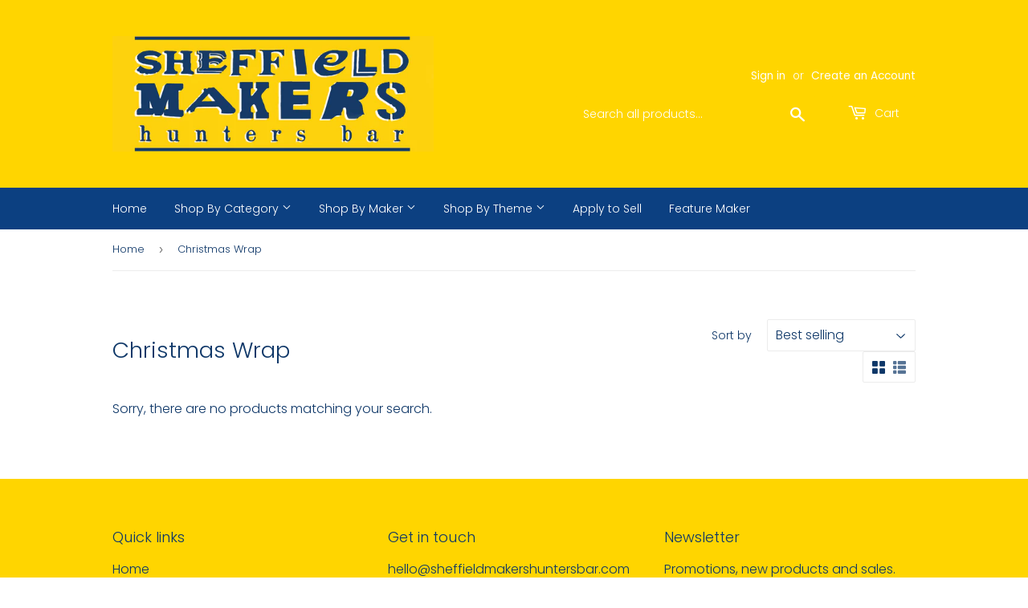

--- FILE ---
content_type: text/html; charset=utf-8
request_url: https://sheffieldmakershuntersbar.com/collections/christmas-wrap
body_size: 29448
content:
<!doctype html>
<html class="no-touch no-js">
<head>
  <script>(function(H){H.className=H.className.replace(/\bno-js\b/,'js')})(document.documentElement)</script>
  <!-- Basic page needs ================================================== -->
  <meta charset="utf-8">
  <meta http-equiv="X-UA-Compatible" content="IE=edge,chrome=1">

  
  <link rel="shortcut icon" href="//sheffieldmakershuntersbar.com/cdn/shop/files/favicon_32x32.jpg?v=1613532541" type="image/png" />
  

  <!-- Title and description ================================================== -->
  <title>
  Christmas Wrap &ndash; Sheffield Makers Hunters Bar
  </title>

  

  <!-- Product meta ================================================== -->
  <!-- /snippets/social-meta-tags.liquid -->




<meta property="og:site_name" content="Sheffield Makers Hunters Bar">
<meta property="og:url" content="https://sheffieldmakershuntersbar.com/collections/christmas-wrap">
<meta property="og:title" content="Christmas Wrap">
<meta property="og:type" content="product.group">
<meta property="og:description" content="Sheffield Makers Hunters Bar">





  <meta name="twitter:site" content="@shefhb">

<meta name="twitter:card" content="summary_large_image">
<meta name="twitter:title" content="Christmas Wrap">
<meta name="twitter:description" content="Sheffield Makers Hunters Bar">


  <!-- Helpers ================================================== -->
  <link rel="canonical" href="https://sheffieldmakershuntersbar.com/collections/christmas-wrap">
  <meta name="viewport" content="width=device-width,initial-scale=1">

  <!-- CSS ================================================== -->
  <link href="//sheffieldmakershuntersbar.com/cdn/shop/t/8/assets/theme.scss.css?v=87173517977516219191764089055" rel="stylesheet" type="text/css" media="all" />

  <!-- Header hook for plugins ================================================== -->
  <script>window.performance && window.performance.mark && window.performance.mark('shopify.content_for_header.start');</script><meta id="shopify-digital-wallet" name="shopify-digital-wallet" content="/36992712749/digital_wallets/dialog">
<meta name="shopify-checkout-api-token" content="bc0febb2aaa20cf2a4b7ced95eb01ac9">
<meta id="in-context-paypal-metadata" data-shop-id="36992712749" data-venmo-supported="false" data-environment="production" data-locale="en_US" data-paypal-v4="true" data-currency="GBP">
<link rel="alternate" type="application/atom+xml" title="Feed" href="/collections/christmas-wrap.atom" />
<link rel="alternate" type="application/json+oembed" href="https://sheffieldmakershuntersbar.com/collections/christmas-wrap.oembed">
<script async="async" src="/checkouts/internal/preloads.js?locale=en-GB"></script>
<link rel="preconnect" href="https://shop.app" crossorigin="anonymous">
<script async="async" src="https://shop.app/checkouts/internal/preloads.js?locale=en-GB&shop_id=36992712749" crossorigin="anonymous"></script>
<script id="apple-pay-shop-capabilities" type="application/json">{"shopId":36992712749,"countryCode":"GB","currencyCode":"GBP","merchantCapabilities":["supports3DS"],"merchantId":"gid:\/\/shopify\/Shop\/36992712749","merchantName":"Sheffield Makers Hunters Bar","requiredBillingContactFields":["postalAddress","email"],"requiredShippingContactFields":["postalAddress","email"],"shippingType":"shipping","supportedNetworks":["visa","maestro","masterCard","amex","discover","elo"],"total":{"type":"pending","label":"Sheffield Makers Hunters Bar","amount":"1.00"},"shopifyPaymentsEnabled":true,"supportsSubscriptions":true}</script>
<script id="shopify-features" type="application/json">{"accessToken":"bc0febb2aaa20cf2a4b7ced95eb01ac9","betas":["rich-media-storefront-analytics"],"domain":"sheffieldmakershuntersbar.com","predictiveSearch":true,"shopId":36992712749,"locale":"en"}</script>
<script>var Shopify = Shopify || {};
Shopify.shop = "sheffield-makers-hunters-bar.myshopify.com";
Shopify.locale = "en";
Shopify.currency = {"active":"GBP","rate":"1.0"};
Shopify.country = "GB";
Shopify.theme = {"name":"Child of Supply_9th_April_2020","id":97594933293,"schema_name":"Supply","schema_version":"8.9.15","theme_store_id":679,"role":"main"};
Shopify.theme.handle = "null";
Shopify.theme.style = {"id":null,"handle":null};
Shopify.cdnHost = "sheffieldmakershuntersbar.com/cdn";
Shopify.routes = Shopify.routes || {};
Shopify.routes.root = "/";</script>
<script type="module">!function(o){(o.Shopify=o.Shopify||{}).modules=!0}(window);</script>
<script>!function(o){function n(){var o=[];function n(){o.push(Array.prototype.slice.apply(arguments))}return n.q=o,n}var t=o.Shopify=o.Shopify||{};t.loadFeatures=n(),t.autoloadFeatures=n()}(window);</script>
<script>
  window.ShopifyPay = window.ShopifyPay || {};
  window.ShopifyPay.apiHost = "shop.app\/pay";
  window.ShopifyPay.redirectState = null;
</script>
<script id="shop-js-analytics" type="application/json">{"pageType":"collection"}</script>
<script defer="defer" async type="module" src="//sheffieldmakershuntersbar.com/cdn/shopifycloud/shop-js/modules/v2/client.init-shop-cart-sync_DGjqyID6.en.esm.js"></script>
<script defer="defer" async type="module" src="//sheffieldmakershuntersbar.com/cdn/shopifycloud/shop-js/modules/v2/chunk.common_CM5e3XYf.esm.js"></script>
<script type="module">
  await import("//sheffieldmakershuntersbar.com/cdn/shopifycloud/shop-js/modules/v2/client.init-shop-cart-sync_DGjqyID6.en.esm.js");
await import("//sheffieldmakershuntersbar.com/cdn/shopifycloud/shop-js/modules/v2/chunk.common_CM5e3XYf.esm.js");

  window.Shopify.SignInWithShop?.initShopCartSync?.({"fedCMEnabled":true,"windoidEnabled":true});

</script>
<script>
  window.Shopify = window.Shopify || {};
  if (!window.Shopify.featureAssets) window.Shopify.featureAssets = {};
  window.Shopify.featureAssets['shop-js'] = {"shop-cart-sync":["modules/v2/client.shop-cart-sync_DS_n0f7A.en.esm.js","modules/v2/chunk.common_CM5e3XYf.esm.js"],"shop-button":["modules/v2/client.shop-button_CNT-NO5k.en.esm.js","modules/v2/chunk.common_CM5e3XYf.esm.js"],"init-fed-cm":["modules/v2/client.init-fed-cm_iCBVkvTB.en.esm.js","modules/v2/chunk.common_CM5e3XYf.esm.js"],"shop-cash-offers":["modules/v2/client.shop-cash-offers_Bicqpat5.en.esm.js","modules/v2/chunk.common_CM5e3XYf.esm.js","modules/v2/chunk.modal_Dl937Oy4.esm.js"],"avatar":["modules/v2/client.avatar_BTnouDA3.en.esm.js"],"init-windoid":["modules/v2/client.init-windoid_BqfVjynn.en.esm.js","modules/v2/chunk.common_CM5e3XYf.esm.js"],"init-shop-email-lookup-coordinator":["modules/v2/client.init-shop-email-lookup-coordinator_CrkkCzDo.en.esm.js","modules/v2/chunk.common_CM5e3XYf.esm.js"],"shop-toast-manager":["modules/v2/client.shop-toast-manager_HMMtSVHE.en.esm.js","modules/v2/chunk.common_CM5e3XYf.esm.js"],"pay-button":["modules/v2/client.pay-button_B57g7222.en.esm.js","modules/v2/chunk.common_CM5e3XYf.esm.js"],"shop-login-button":["modules/v2/client.shop-login-button_CZKuy_To.en.esm.js","modules/v2/chunk.common_CM5e3XYf.esm.js","modules/v2/chunk.modal_Dl937Oy4.esm.js"],"init-shop-cart-sync":["modules/v2/client.init-shop-cart-sync_DGjqyID6.en.esm.js","modules/v2/chunk.common_CM5e3XYf.esm.js"],"init-customer-accounts":["modules/v2/client.init-customer-accounts_CxJ7KIEv.en.esm.js","modules/v2/client.shop-login-button_CZKuy_To.en.esm.js","modules/v2/chunk.common_CM5e3XYf.esm.js","modules/v2/chunk.modal_Dl937Oy4.esm.js"],"init-shop-for-new-customer-accounts":["modules/v2/client.init-shop-for-new-customer-accounts_BDK66bKM.en.esm.js","modules/v2/client.shop-login-button_CZKuy_To.en.esm.js","modules/v2/chunk.common_CM5e3XYf.esm.js","modules/v2/chunk.modal_Dl937Oy4.esm.js"],"lead-capture":["modules/v2/client.lead-capture_QF_QcTqn.en.esm.js","modules/v2/chunk.common_CM5e3XYf.esm.js","modules/v2/chunk.modal_Dl937Oy4.esm.js"],"shop-follow-button":["modules/v2/client.shop-follow-button_Cgw6zD7w.en.esm.js","modules/v2/chunk.common_CM5e3XYf.esm.js","modules/v2/chunk.modal_Dl937Oy4.esm.js"],"checkout-modal":["modules/v2/client.checkout-modal_r-P2WYUC.en.esm.js","modules/v2/chunk.common_CM5e3XYf.esm.js","modules/v2/chunk.modal_Dl937Oy4.esm.js"],"init-customer-accounts-sign-up":["modules/v2/client.init-customer-accounts-sign-up_fcc8iru1.en.esm.js","modules/v2/client.shop-login-button_CZKuy_To.en.esm.js","modules/v2/chunk.common_CM5e3XYf.esm.js","modules/v2/chunk.modal_Dl937Oy4.esm.js"],"shop-login":["modules/v2/client.shop-login_CJN-CB3q.en.esm.js","modules/v2/chunk.common_CM5e3XYf.esm.js","modules/v2/chunk.modal_Dl937Oy4.esm.js"],"payment-terms":["modules/v2/client.payment-terms_C8iL647G.en.esm.js","modules/v2/chunk.common_CM5e3XYf.esm.js","modules/v2/chunk.modal_Dl937Oy4.esm.js"]};
</script>
<script>(function() {
  var isLoaded = false;
  function asyncLoad() {
    if (isLoaded) return;
    isLoaded = true;
    var urls = ["https:\/\/cdn.shopify.com\/s\/files\/1\/0369\/9271\/2749\/t\/8\/assets\/booster_eu_cookie_36992712749.js?v=1611749177\u0026shop=sheffield-makers-hunters-bar.myshopify.com"];
    for (var i = 0; i < urls.length; i++) {
      var s = document.createElement('script');
      s.type = 'text/javascript';
      s.async = true;
      s.src = urls[i];
      var x = document.getElementsByTagName('script')[0];
      x.parentNode.insertBefore(s, x);
    }
  };
  if(window.attachEvent) {
    window.attachEvent('onload', asyncLoad);
  } else {
    window.addEventListener('load', asyncLoad, false);
  }
})();</script>
<script id="__st">var __st={"a":36992712749,"offset":0,"reqid":"02cba047-0bf9-4700-bc5b-befa7a555273-1765909264","pageurl":"sheffieldmakershuntersbar.com\/collections\/christmas-wrap","u":"8f6f843ac8ae","p":"collection","rtyp":"collection","rid":232072478920};</script>
<script>window.ShopifyPaypalV4VisibilityTracking = true;</script>
<script id="captcha-bootstrap">!function(){'use strict';const t='contact',e='account',n='new_comment',o=[[t,t],['blogs',n],['comments',n],[t,'customer']],c=[[e,'customer_login'],[e,'guest_login'],[e,'recover_customer_password'],[e,'create_customer']],r=t=>t.map((([t,e])=>`form[action*='/${t}']:not([data-nocaptcha='true']) input[name='form_type'][value='${e}']`)).join(','),a=t=>()=>t?[...document.querySelectorAll(t)].map((t=>t.form)):[];function s(){const t=[...o],e=r(t);return a(e)}const i='password',u='form_key',d=['recaptcha-v3-token','g-recaptcha-response','h-captcha-response',i],f=()=>{try{return window.sessionStorage}catch{return}},m='__shopify_v',_=t=>t.elements[u];function p(t,e,n=!1){try{const o=window.sessionStorage,c=JSON.parse(o.getItem(e)),{data:r}=function(t){const{data:e,action:n}=t;return t[m]||n?{data:e,action:n}:{data:t,action:n}}(c);for(const[e,n]of Object.entries(r))t.elements[e]&&(t.elements[e].value=n);n&&o.removeItem(e)}catch(o){console.error('form repopulation failed',{error:o})}}const l='form_type',E='cptcha';function T(t){t.dataset[E]=!0}const w=window,h=w.document,L='Shopify',v='ce_forms',y='captcha';let A=!1;((t,e)=>{const n=(g='f06e6c50-85a8-45c8-87d0-21a2b65856fe',I='https://cdn.shopify.com/shopifycloud/storefront-forms-hcaptcha/ce_storefront_forms_captcha_hcaptcha.v1.5.2.iife.js',D={infoText:'Protected by hCaptcha',privacyText:'Privacy',termsText:'Terms'},(t,e,n)=>{const o=w[L][v],c=o.bindForm;if(c)return c(t,g,e,D).then(n);var r;o.q.push([[t,g,e,D],n]),r=I,A||(h.body.append(Object.assign(h.createElement('script'),{id:'captcha-provider',async:!0,src:r})),A=!0)});var g,I,D;w[L]=w[L]||{},w[L][v]=w[L][v]||{},w[L][v].q=[],w[L][y]=w[L][y]||{},w[L][y].protect=function(t,e){n(t,void 0,e),T(t)},Object.freeze(w[L][y]),function(t,e,n,w,h,L){const[v,y,A,g]=function(t,e,n){const i=e?o:[],u=t?c:[],d=[...i,...u],f=r(d),m=r(i),_=r(d.filter((([t,e])=>n.includes(e))));return[a(f),a(m),a(_),s()]}(w,h,L),I=t=>{const e=t.target;return e instanceof HTMLFormElement?e:e&&e.form},D=t=>v().includes(t);t.addEventListener('submit',(t=>{const e=I(t);if(!e)return;const n=D(e)&&!e.dataset.hcaptchaBound&&!e.dataset.recaptchaBound,o=_(e),c=g().includes(e)&&(!o||!o.value);(n||c)&&t.preventDefault(),c&&!n&&(function(t){try{if(!f())return;!function(t){const e=f();if(!e)return;const n=_(t);if(!n)return;const o=n.value;o&&e.removeItem(o)}(t);const e=Array.from(Array(32),(()=>Math.random().toString(36)[2])).join('');!function(t,e){_(t)||t.append(Object.assign(document.createElement('input'),{type:'hidden',name:u})),t.elements[u].value=e}(t,e),function(t,e){const n=f();if(!n)return;const o=[...t.querySelectorAll(`input[type='${i}']`)].map((({name:t})=>t)),c=[...d,...o],r={};for(const[a,s]of new FormData(t).entries())c.includes(a)||(r[a]=s);n.setItem(e,JSON.stringify({[m]:1,action:t.action,data:r}))}(t,e)}catch(e){console.error('failed to persist form',e)}}(e),e.submit())}));const S=(t,e)=>{t&&!t.dataset[E]&&(n(t,e.some((e=>e===t))),T(t))};for(const o of['focusin','change'])t.addEventListener(o,(t=>{const e=I(t);D(e)&&S(e,y())}));const B=e.get('form_key'),M=e.get(l),P=B&&M;t.addEventListener('DOMContentLoaded',(()=>{const t=y();if(P)for(const e of t)e.elements[l].value===M&&p(e,B);[...new Set([...A(),...v().filter((t=>'true'===t.dataset.shopifyCaptcha))])].forEach((e=>S(e,t)))}))}(h,new URLSearchParams(w.location.search),n,t,e,['guest_login'])})(!0,!0)}();</script>
<script integrity="sha256-52AcMU7V7pcBOXWImdc/TAGTFKeNjmkeM1Pvks/DTgc=" data-source-attribution="shopify.loadfeatures" defer="defer" src="//sheffieldmakershuntersbar.com/cdn/shopifycloud/storefront/assets/storefront/load_feature-81c60534.js" crossorigin="anonymous"></script>
<script crossorigin="anonymous" defer="defer" src="//sheffieldmakershuntersbar.com/cdn/shopifycloud/storefront/assets/shopify_pay/storefront-65b4c6d7.js?v=20250812"></script>
<script data-source-attribution="shopify.dynamic_checkout.dynamic.init">var Shopify=Shopify||{};Shopify.PaymentButton=Shopify.PaymentButton||{isStorefrontPortableWallets:!0,init:function(){window.Shopify.PaymentButton.init=function(){};var t=document.createElement("script");t.src="https://sheffieldmakershuntersbar.com/cdn/shopifycloud/portable-wallets/latest/portable-wallets.en.js",t.type="module",document.head.appendChild(t)}};
</script>
<script data-source-attribution="shopify.dynamic_checkout.buyer_consent">
  function portableWalletsHideBuyerConsent(e){var t=document.getElementById("shopify-buyer-consent"),n=document.getElementById("shopify-subscription-policy-button");t&&n&&(t.classList.add("hidden"),t.setAttribute("aria-hidden","true"),n.removeEventListener("click",e))}function portableWalletsShowBuyerConsent(e){var t=document.getElementById("shopify-buyer-consent"),n=document.getElementById("shopify-subscription-policy-button");t&&n&&(t.classList.remove("hidden"),t.removeAttribute("aria-hidden"),n.addEventListener("click",e))}window.Shopify?.PaymentButton&&(window.Shopify.PaymentButton.hideBuyerConsent=portableWalletsHideBuyerConsent,window.Shopify.PaymentButton.showBuyerConsent=portableWalletsShowBuyerConsent);
</script>
<script data-source-attribution="shopify.dynamic_checkout.cart.bootstrap">document.addEventListener("DOMContentLoaded",(function(){function t(){return document.querySelector("shopify-accelerated-checkout-cart, shopify-accelerated-checkout")}if(t())Shopify.PaymentButton.init();else{new MutationObserver((function(e,n){t()&&(Shopify.PaymentButton.init(),n.disconnect())})).observe(document.body,{childList:!0,subtree:!0})}}));
</script>
<link id="shopify-accelerated-checkout-styles" rel="stylesheet" media="screen" href="https://sheffieldmakershuntersbar.com/cdn/shopifycloud/portable-wallets/latest/accelerated-checkout-backwards-compat.css" crossorigin="anonymous">
<style id="shopify-accelerated-checkout-cart">
        #shopify-buyer-consent {
  margin-top: 1em;
  display: inline-block;
  width: 100%;
}

#shopify-buyer-consent.hidden {
  display: none;
}

#shopify-subscription-policy-button {
  background: none;
  border: none;
  padding: 0;
  text-decoration: underline;
  font-size: inherit;
  cursor: pointer;
}

#shopify-subscription-policy-button::before {
  box-shadow: none;
}

      </style>

<script>window.performance && window.performance.mark && window.performance.mark('shopify.content_for_header.end');</script>

  
  

  <script src="//sheffieldmakershuntersbar.com/cdn/shop/t/8/assets/jquery-2.2.3.min.js?v=58211863146907186831586436078" type="text/javascript"></script>

  <script src="//sheffieldmakershuntersbar.com/cdn/shop/t/8/assets/lazysizes.min.js?v=8147953233334221341586436078" async="async"></script>
  <script src="//sheffieldmakershuntersbar.com/cdn/shop/t/8/assets/vendor.js?v=106177282645720727331586436081" defer="defer"></script>
  <script src="//sheffieldmakershuntersbar.com/cdn/shop/t/8/assets/theme.js?v=173476623164101215131586436093" defer="defer"></script>


<script src="https://cdn.shopify.com/extensions/8d2c31d3-a828-4daf-820f-80b7f8e01c39/nova-eu-cookie-bar-gdpr-4/assets/nova-cookie-app-embed.js" type="text/javascript" defer="defer"></script>
<link href="https://cdn.shopify.com/extensions/8d2c31d3-a828-4daf-820f-80b7f8e01c39/nova-eu-cookie-bar-gdpr-4/assets/nova-cookie.css" rel="stylesheet" type="text/css" media="all">
<meta property="og:image" content="https://cdn.shopify.com/s/files/1/0369/9271/2749/files/banner_3.jpg?height=628&pad_color=fff&v=1613532541&width=1200" />
<meta property="og:image:secure_url" content="https://cdn.shopify.com/s/files/1/0369/9271/2749/files/banner_3.jpg?height=628&pad_color=fff&v=1613532541&width=1200" />
<meta property="og:image:width" content="1200" />
<meta property="og:image:height" content="628" />
<link href="https://monorail-edge.shopifysvc.com" rel="dns-prefetch">
<script>(function(){if ("sendBeacon" in navigator && "performance" in window) {try {var session_token_from_headers = performance.getEntriesByType('navigation')[0].serverTiming.find(x => x.name == '_s').description;} catch {var session_token_from_headers = undefined;}var session_cookie_matches = document.cookie.match(/_shopify_s=([^;]*)/);var session_token_from_cookie = session_cookie_matches && session_cookie_matches.length === 2 ? session_cookie_matches[1] : "";var session_token = session_token_from_headers || session_token_from_cookie || "";function handle_abandonment_event(e) {var entries = performance.getEntries().filter(function(entry) {return /monorail-edge.shopifysvc.com/.test(entry.name);});if (!window.abandonment_tracked && entries.length === 0) {window.abandonment_tracked = true;var currentMs = Date.now();var navigation_start = performance.timing.navigationStart;var payload = {shop_id: 36992712749,url: window.location.href,navigation_start,duration: currentMs - navigation_start,session_token,page_type: "collection"};window.navigator.sendBeacon("https://monorail-edge.shopifysvc.com/v1/produce", JSON.stringify({schema_id: "online_store_buyer_site_abandonment/1.1",payload: payload,metadata: {event_created_at_ms: currentMs,event_sent_at_ms: currentMs}}));}}window.addEventListener('pagehide', handle_abandonment_event);}}());</script>
<script id="web-pixels-manager-setup">(function e(e,d,r,n,o){if(void 0===o&&(o={}),!Boolean(null===(a=null===(i=window.Shopify)||void 0===i?void 0:i.analytics)||void 0===a?void 0:a.replayQueue)){var i,a;window.Shopify=window.Shopify||{};var t=window.Shopify;t.analytics=t.analytics||{};var s=t.analytics;s.replayQueue=[],s.publish=function(e,d,r){return s.replayQueue.push([e,d,r]),!0};try{self.performance.mark("wpm:start")}catch(e){}var l=function(){var e={modern:/Edge?\/(1{2}[4-9]|1[2-9]\d|[2-9]\d{2}|\d{4,})\.\d+(\.\d+|)|Firefox\/(1{2}[4-9]|1[2-9]\d|[2-9]\d{2}|\d{4,})\.\d+(\.\d+|)|Chrom(ium|e)\/(9{2}|\d{3,})\.\d+(\.\d+|)|(Maci|X1{2}).+ Version\/(15\.\d+|(1[6-9]|[2-9]\d|\d{3,})\.\d+)([,.]\d+|)( \(\w+\)|)( Mobile\/\w+|) Safari\/|Chrome.+OPR\/(9{2}|\d{3,})\.\d+\.\d+|(CPU[ +]OS|iPhone[ +]OS|CPU[ +]iPhone|CPU IPhone OS|CPU iPad OS)[ +]+(15[._]\d+|(1[6-9]|[2-9]\d|\d{3,})[._]\d+)([._]\d+|)|Android:?[ /-](13[3-9]|1[4-9]\d|[2-9]\d{2}|\d{4,})(\.\d+|)(\.\d+|)|Android.+Firefox\/(13[5-9]|1[4-9]\d|[2-9]\d{2}|\d{4,})\.\d+(\.\d+|)|Android.+Chrom(ium|e)\/(13[3-9]|1[4-9]\d|[2-9]\d{2}|\d{4,})\.\d+(\.\d+|)|SamsungBrowser\/([2-9]\d|\d{3,})\.\d+/,legacy:/Edge?\/(1[6-9]|[2-9]\d|\d{3,})\.\d+(\.\d+|)|Firefox\/(5[4-9]|[6-9]\d|\d{3,})\.\d+(\.\d+|)|Chrom(ium|e)\/(5[1-9]|[6-9]\d|\d{3,})\.\d+(\.\d+|)([\d.]+$|.*Safari\/(?![\d.]+ Edge\/[\d.]+$))|(Maci|X1{2}).+ Version\/(10\.\d+|(1[1-9]|[2-9]\d|\d{3,})\.\d+)([,.]\d+|)( \(\w+\)|)( Mobile\/\w+|) Safari\/|Chrome.+OPR\/(3[89]|[4-9]\d|\d{3,})\.\d+\.\d+|(CPU[ +]OS|iPhone[ +]OS|CPU[ +]iPhone|CPU IPhone OS|CPU iPad OS)[ +]+(10[._]\d+|(1[1-9]|[2-9]\d|\d{3,})[._]\d+)([._]\d+|)|Android:?[ /-](13[3-9]|1[4-9]\d|[2-9]\d{2}|\d{4,})(\.\d+|)(\.\d+|)|Mobile Safari.+OPR\/([89]\d|\d{3,})\.\d+\.\d+|Android.+Firefox\/(13[5-9]|1[4-9]\d|[2-9]\d{2}|\d{4,})\.\d+(\.\d+|)|Android.+Chrom(ium|e)\/(13[3-9]|1[4-9]\d|[2-9]\d{2}|\d{4,})\.\d+(\.\d+|)|Android.+(UC? ?Browser|UCWEB|U3)[ /]?(15\.([5-9]|\d{2,})|(1[6-9]|[2-9]\d|\d{3,})\.\d+)\.\d+|SamsungBrowser\/(5\.\d+|([6-9]|\d{2,})\.\d+)|Android.+MQ{2}Browser\/(14(\.(9|\d{2,})|)|(1[5-9]|[2-9]\d|\d{3,})(\.\d+|))(\.\d+|)|K[Aa][Ii]OS\/(3\.\d+|([4-9]|\d{2,})\.\d+)(\.\d+|)/},d=e.modern,r=e.legacy,n=navigator.userAgent;return n.match(d)?"modern":n.match(r)?"legacy":"unknown"}(),u="modern"===l?"modern":"legacy",c=(null!=n?n:{modern:"",legacy:""})[u],f=function(e){return[e.baseUrl,"/wpm","/b",e.hashVersion,"modern"===e.buildTarget?"m":"l",".js"].join("")}({baseUrl:d,hashVersion:r,buildTarget:u}),m=function(e){var d=e.version,r=e.bundleTarget,n=e.surface,o=e.pageUrl,i=e.monorailEndpoint;return{emit:function(e){var a=e.status,t=e.errorMsg,s=(new Date).getTime(),l=JSON.stringify({metadata:{event_sent_at_ms:s},events:[{schema_id:"web_pixels_manager_load/3.1",payload:{version:d,bundle_target:r,page_url:o,status:a,surface:n,error_msg:t},metadata:{event_created_at_ms:s}}]});if(!i)return console&&console.warn&&console.warn("[Web Pixels Manager] No Monorail endpoint provided, skipping logging."),!1;try{return self.navigator.sendBeacon.bind(self.navigator)(i,l)}catch(e){}var u=new XMLHttpRequest;try{return u.open("POST",i,!0),u.setRequestHeader("Content-Type","text/plain"),u.send(l),!0}catch(e){return console&&console.warn&&console.warn("[Web Pixels Manager] Got an unhandled error while logging to Monorail."),!1}}}}({version:r,bundleTarget:l,surface:e.surface,pageUrl:self.location.href,monorailEndpoint:e.monorailEndpoint});try{o.browserTarget=l,function(e){var d=e.src,r=e.async,n=void 0===r||r,o=e.onload,i=e.onerror,a=e.sri,t=e.scriptDataAttributes,s=void 0===t?{}:t,l=document.createElement("script"),u=document.querySelector("head"),c=document.querySelector("body");if(l.async=n,l.src=d,a&&(l.integrity=a,l.crossOrigin="anonymous"),s)for(var f in s)if(Object.prototype.hasOwnProperty.call(s,f))try{l.dataset[f]=s[f]}catch(e){}if(o&&l.addEventListener("load",o),i&&l.addEventListener("error",i),u)u.appendChild(l);else{if(!c)throw new Error("Did not find a head or body element to append the script");c.appendChild(l)}}({src:f,async:!0,onload:function(){if(!function(){var e,d;return Boolean(null===(d=null===(e=window.Shopify)||void 0===e?void 0:e.analytics)||void 0===d?void 0:d.initialized)}()){var d=window.webPixelsManager.init(e)||void 0;if(d){var r=window.Shopify.analytics;r.replayQueue.forEach((function(e){var r=e[0],n=e[1],o=e[2];d.publishCustomEvent(r,n,o)})),r.replayQueue=[],r.publish=d.publishCustomEvent,r.visitor=d.visitor,r.initialized=!0}}},onerror:function(){return m.emit({status:"failed",errorMsg:"".concat(f," has failed to load")})},sri:function(e){var d=/^sha384-[A-Za-z0-9+/=]+$/;return"string"==typeof e&&d.test(e)}(c)?c:"",scriptDataAttributes:o}),m.emit({status:"loading"})}catch(e){m.emit({status:"failed",errorMsg:(null==e?void 0:e.message)||"Unknown error"})}}})({shopId: 36992712749,storefrontBaseUrl: "https://sheffieldmakershuntersbar.com",extensionsBaseUrl: "https://extensions.shopifycdn.com/cdn/shopifycloud/web-pixels-manager",monorailEndpoint: "https://monorail-edge.shopifysvc.com/unstable/produce_batch",surface: "storefront-renderer",enabledBetaFlags: ["2dca8a86"],webPixelsConfigList: [{"id":"shopify-app-pixel","configuration":"{}","eventPayloadVersion":"v1","runtimeContext":"STRICT","scriptVersion":"0450","apiClientId":"shopify-pixel","type":"APP","privacyPurposes":["ANALYTICS","MARKETING"]},{"id":"shopify-custom-pixel","eventPayloadVersion":"v1","runtimeContext":"LAX","scriptVersion":"0450","apiClientId":"shopify-pixel","type":"CUSTOM","privacyPurposes":["ANALYTICS","MARKETING"]}],isMerchantRequest: false,initData: {"shop":{"name":"Sheffield Makers Hunters Bar","paymentSettings":{"currencyCode":"GBP"},"myshopifyDomain":"sheffield-makers-hunters-bar.myshopify.com","countryCode":"GB","storefrontUrl":"https:\/\/sheffieldmakershuntersbar.com"},"customer":null,"cart":null,"checkout":null,"productVariants":[],"purchasingCompany":null},},"https://sheffieldmakershuntersbar.com/cdn","ae1676cfwd2530674p4253c800m34e853cb",{"modern":"","legacy":""},{"shopId":"36992712749","storefrontBaseUrl":"https:\/\/sheffieldmakershuntersbar.com","extensionBaseUrl":"https:\/\/extensions.shopifycdn.com\/cdn\/shopifycloud\/web-pixels-manager","surface":"storefront-renderer","enabledBetaFlags":"[\"2dca8a86\"]","isMerchantRequest":"false","hashVersion":"ae1676cfwd2530674p4253c800m34e853cb","publish":"custom","events":"[[\"page_viewed\",{}],[\"collection_viewed\",{\"collection\":{\"id\":\"232072478920\",\"title\":\"Christmas Wrap\",\"productVariants\":[]}}]]"});</script><script>
  window.ShopifyAnalytics = window.ShopifyAnalytics || {};
  window.ShopifyAnalytics.meta = window.ShopifyAnalytics.meta || {};
  window.ShopifyAnalytics.meta.currency = 'GBP';
  var meta = {"products":[],"page":{"pageType":"collection","resourceType":"collection","resourceId":232072478920}};
  for (var attr in meta) {
    window.ShopifyAnalytics.meta[attr] = meta[attr];
  }
</script>
<script class="analytics">
  (function () {
    var customDocumentWrite = function(content) {
      var jquery = null;

      if (window.jQuery) {
        jquery = window.jQuery;
      } else if (window.Checkout && window.Checkout.$) {
        jquery = window.Checkout.$;
      }

      if (jquery) {
        jquery('body').append(content);
      }
    };

    var hasLoggedConversion = function(token) {
      if (token) {
        return document.cookie.indexOf('loggedConversion=' + token) !== -1;
      }
      return false;
    }

    var setCookieIfConversion = function(token) {
      if (token) {
        var twoMonthsFromNow = new Date(Date.now());
        twoMonthsFromNow.setMonth(twoMonthsFromNow.getMonth() + 2);

        document.cookie = 'loggedConversion=' + token + '; expires=' + twoMonthsFromNow;
      }
    }

    var trekkie = window.ShopifyAnalytics.lib = window.trekkie = window.trekkie || [];
    if (trekkie.integrations) {
      return;
    }
    trekkie.methods = [
      'identify',
      'page',
      'ready',
      'track',
      'trackForm',
      'trackLink'
    ];
    trekkie.factory = function(method) {
      return function() {
        var args = Array.prototype.slice.call(arguments);
        args.unshift(method);
        trekkie.push(args);
        return trekkie;
      };
    };
    for (var i = 0; i < trekkie.methods.length; i++) {
      var key = trekkie.methods[i];
      trekkie[key] = trekkie.factory(key);
    }
    trekkie.load = function(config) {
      trekkie.config = config || {};
      trekkie.config.initialDocumentCookie = document.cookie;
      var first = document.getElementsByTagName('script')[0];
      var script = document.createElement('script');
      script.type = 'text/javascript';
      script.onerror = function(e) {
        var scriptFallback = document.createElement('script');
        scriptFallback.type = 'text/javascript';
        scriptFallback.onerror = function(error) {
                var Monorail = {
      produce: function produce(monorailDomain, schemaId, payload) {
        var currentMs = new Date().getTime();
        var event = {
          schema_id: schemaId,
          payload: payload,
          metadata: {
            event_created_at_ms: currentMs,
            event_sent_at_ms: currentMs
          }
        };
        return Monorail.sendRequest("https://" + monorailDomain + "/v1/produce", JSON.stringify(event));
      },
      sendRequest: function sendRequest(endpointUrl, payload) {
        // Try the sendBeacon API
        if (window && window.navigator && typeof window.navigator.sendBeacon === 'function' && typeof window.Blob === 'function' && !Monorail.isIos12()) {
          var blobData = new window.Blob([payload], {
            type: 'text/plain'
          });

          if (window.navigator.sendBeacon(endpointUrl, blobData)) {
            return true;
          } // sendBeacon was not successful

        } // XHR beacon

        var xhr = new XMLHttpRequest();

        try {
          xhr.open('POST', endpointUrl);
          xhr.setRequestHeader('Content-Type', 'text/plain');
          xhr.send(payload);
        } catch (e) {
          console.log(e);
        }

        return false;
      },
      isIos12: function isIos12() {
        return window.navigator.userAgent.lastIndexOf('iPhone; CPU iPhone OS 12_') !== -1 || window.navigator.userAgent.lastIndexOf('iPad; CPU OS 12_') !== -1;
      }
    };
    Monorail.produce('monorail-edge.shopifysvc.com',
      'trekkie_storefront_load_errors/1.1',
      {shop_id: 36992712749,
      theme_id: 97594933293,
      app_name: "storefront",
      context_url: window.location.href,
      source_url: "//sheffieldmakershuntersbar.com/cdn/s/trekkie.storefront.23b90327a0b2c94129db92772d2925a9b88e09c5.min.js"});

        };
        scriptFallback.async = true;
        scriptFallback.src = '//sheffieldmakershuntersbar.com/cdn/s/trekkie.storefront.23b90327a0b2c94129db92772d2925a9b88e09c5.min.js';
        first.parentNode.insertBefore(scriptFallback, first);
      };
      script.async = true;
      script.src = '//sheffieldmakershuntersbar.com/cdn/s/trekkie.storefront.23b90327a0b2c94129db92772d2925a9b88e09c5.min.js';
      first.parentNode.insertBefore(script, first);
    };
    trekkie.load(
      {"Trekkie":{"appName":"storefront","development":false,"defaultAttributes":{"shopId":36992712749,"isMerchantRequest":null,"themeId":97594933293,"themeCityHash":"14445467769997649837","contentLanguage":"en","currency":"GBP","eventMetadataId":"bb5fed28-f9da-46c9-abf8-a78abeed4396"},"isServerSideCookieWritingEnabled":true,"monorailRegion":"shop_domain","enabledBetaFlags":["65f19447"]},"Session Attribution":{},"S2S":{"facebookCapiEnabled":false,"source":"trekkie-storefront-renderer","apiClientId":580111}}
    );

    var loaded = false;
    trekkie.ready(function() {
      if (loaded) return;
      loaded = true;

      window.ShopifyAnalytics.lib = window.trekkie;

      var originalDocumentWrite = document.write;
      document.write = customDocumentWrite;
      try { window.ShopifyAnalytics.merchantGoogleAnalytics.call(this); } catch(error) {};
      document.write = originalDocumentWrite;

      window.ShopifyAnalytics.lib.page(null,{"pageType":"collection","resourceType":"collection","resourceId":232072478920,"shopifyEmitted":true});

      var match = window.location.pathname.match(/checkouts\/(.+)\/(thank_you|post_purchase)/)
      var token = match? match[1]: undefined;
      if (!hasLoggedConversion(token)) {
        setCookieIfConversion(token);
        window.ShopifyAnalytics.lib.track("Viewed Product Category",{"currency":"GBP","category":"Collection: christmas-wrap","collectionName":"christmas-wrap","collectionId":232072478920,"nonInteraction":true},undefined,undefined,{"shopifyEmitted":true});
      }
    });


        var eventsListenerScript = document.createElement('script');
        eventsListenerScript.async = true;
        eventsListenerScript.src = "//sheffieldmakershuntersbar.com/cdn/shopifycloud/storefront/assets/shop_events_listener-3da45d37.js";
        document.getElementsByTagName('head')[0].appendChild(eventsListenerScript);

})();</script>
<script
  defer
  src="https://sheffieldmakershuntersbar.com/cdn/shopifycloud/perf-kit/shopify-perf-kit-2.1.2.min.js"
  data-application="storefront-renderer"
  data-shop-id="36992712749"
  data-render-region="gcp-us-east1"
  data-page-type="collection"
  data-theme-instance-id="97594933293"
  data-theme-name="Supply"
  data-theme-version="8.9.15"
  data-monorail-region="shop_domain"
  data-resource-timing-sampling-rate="10"
  data-shs="true"
  data-shs-beacon="true"
  data-shs-export-with-fetch="true"
  data-shs-logs-sample-rate="1"
  data-shs-beacon-endpoint="https://sheffieldmakershuntersbar.com/api/collect"
></script>
</head>

<body id="christmas-wrap" class="template-collection">

  <div id="shopify-section-header" class="shopify-section header-section"><header class="site-header" role="banner" data-section-id="header" data-section-type="header-section">
  <div class="wrapper">

    <div class="grid--full">
      <div class="grid-item large--one-half">
        
          <div class="h1 header-logo" itemscope itemtype="http://schema.org/Organization">
        
          
          

          <a href="/" itemprop="url">
            <div class="lazyload__image-wrapper no-js header-logo__image" style="max-width:400px;">
              <div style="padding-top:36.111111111111114%;">
                <img class="lazyload js"
                  data-src="//sheffieldmakershuntersbar.com/cdn/shop/files/logo_website_{width}x.jpg?v=1613537373"
                  data-widths="[180, 360, 540, 720, 900, 1080, 1296, 1512, 1728, 2048]"
                  data-aspectratio="2.769230769230769"
                  data-sizes="auto"
                  alt="Sheffield Makers Hunters Bar"
                  style="width:400px;">
              </div>
            </div>
            <noscript>
              
              <img src="//sheffieldmakershuntersbar.com/cdn/shop/files/logo_website_400x.jpg?v=1613537373"
                srcset="//sheffieldmakershuntersbar.com/cdn/shop/files/logo_website_400x.jpg?v=1613537373 1x, //sheffieldmakershuntersbar.com/cdn/shop/files/logo_website_400x@2x.jpg?v=1613537373 2x"
                alt="Sheffield Makers Hunters Bar"
                itemprop="logo"
                style="max-width:400px;">
            </noscript>
          </a>
          
        
          </div>
        
      </div>

      <div class="grid-item large--one-half text-center large--text-right">
        
          <div class="site-header--text-links medium-down--hide">
            
              

                <p></p>

              
            

            
              <span class="site-header--meta-links medium-down--hide">
                
                  <a href="https://sheffieldmakershuntersbar.com/customer_authentication/redirect?locale=en&amp;region_country=GB" id="customer_login_link">Sign in</a>
                  <span class="site-header--spacer">or</span>
                  <a href="https://shopify.com/36992712749/account?locale=en" id="customer_register_link">Create an Account</a>
                
              </span>
            
          </div>

          <br class="medium-down--hide">
        

        <form action="/search" method="get" class="search-bar" role="search">
  <input type="hidden" name="type" value="product">

  <input type="search" name="q" value="" placeholder="Search all products..." aria-label="Search all products...">
  <button type="submit" class="search-bar--submit icon-fallback-text">
    <span class="icon icon-search" aria-hidden="true"></span>
    <span class="fallback-text">Search</span>
  </button>
</form>


        <a href="/cart" class="header-cart-btn cart-toggle">
          <span class="icon icon-cart"></span>
          Cart <span class="cart-count cart-badge--desktop hidden-count">0</span>
        </a>
      </div>
    </div>

  </div>
</header>

<div id="mobileNavBar">
  <div class="display-table-cell">
    <button class="menu-toggle mobileNavBar-link" aria-controls="navBar" aria-expanded="false"><span class="icon icon-hamburger" aria-hidden="true"></span>Menu</button>
  </div>
  <div class="display-table-cell">
    <a href="/cart" class="cart-toggle mobileNavBar-link">
      <span class="icon icon-cart"></span>
      Cart <span class="cart-count hidden-count">0</span>
    </a>
  </div>
</div>

<nav class="nav-bar" id="navBar" role="navigation">
  <div class="wrapper">
    <form action="/search" method="get" class="search-bar" role="search">
  <input type="hidden" name="type" value="product">

  <input type="search" name="q" value="" placeholder="Search all products..." aria-label="Search all products...">
  <button type="submit" class="search-bar--submit icon-fallback-text">
    <span class="icon icon-search" aria-hidden="true"></span>
    <span class="fallback-text">Search</span>
  </button>
</form>

    <ul class="mobile-nav" id="MobileNav">
  
  
    
      <li>
        <a
          href="/"
          class="mobile-nav--link"
          data-meganav-type="child"
          >
            Home
        </a>
      </li>
    
  
    
      
      <li
        class="mobile-nav--has-dropdown "
        aria-haspopup="true">
        <a
          href="/pages/shop-by-category"
          class="mobile-nav--link"
          data-meganav-type="parent"
          >
            Shop By Category
        </a>
        <button class="icon icon-arrow-down mobile-nav--button"
          aria-expanded="false"
          aria-label="Shop By Category Menu">
        </button>
        <ul
          id="MenuParent-2"
          class="mobile-nav--dropdown mobile-nav--has-grandchildren"
          data-meganav-dropdown>
          
            
            
              <li
                class="mobile-nav--has-dropdown mobile-nav--has-dropdown-grandchild "
                aria-haspopup="true">
                <a
                  href="/collections/accessories"
                  class="mobile-nav--link"
                  data-meganav-type="parent"
                  >
                    Accessories
                </a>
                <button class="icon icon-arrow-down mobile-nav--button"
                  aria-expanded="false"
                  aria-label="Accessories Menu">
                </button>
                <ul
                  id="MenuChildren-2-1"
                  class="mobile-nav--dropdown-grandchild"
                  data-meganav-dropdown>
                  
                    <li>
                      <a
                        href="/collections/belt"
                        class="mobile-nav--link"
                        data-meganav-type="child"
                        >
                          Belts
                        </a>
                    </li>
                  
                    <li>
                      <a
                        href="/collections/badges-1"
                        class="mobile-nav--link"
                        data-meganav-type="child"
                        >
                          Badges
                        </a>
                    </li>
                  
                    <li>
                      <a
                        href="/collections/hair-accessory"
                        class="mobile-nav--link"
                        data-meganav-type="child"
                        >
                          Hair Accessories
                        </a>
                    </li>
                  
                    <li>
                      <a
                        href="/collections/hats"
                        class="mobile-nav--link"
                        data-meganav-type="child"
                        >
                          Hats
                        </a>
                    </li>
                  
                    <li>
                      <a
                        href="/collections/keyring"
                        class="mobile-nav--link"
                        data-meganav-type="child"
                        >
                          Keyrings
                        </a>
                    </li>
                  
                    <li>
                      <a
                        href="/collections/patches"
                        class="mobile-nav--link"
                        data-meganav-type="child"
                        >
                          Patches
                        </a>
                    </li>
                  
                    <li>
                      <a
                        href="/collections/plectrum-pouch"
                        class="mobile-nav--link"
                        data-meganav-type="child"
                        >
                          Plectrum Pouch
                        </a>
                    </li>
                  
                    <li>
                      <a
                        href="/collections/pocket-mirror"
                        class="mobile-nav--link"
                        data-meganav-type="child"
                        >
                          Pocket Mirrors
                        </a>
                    </li>
                  
                </ul>
              </li>
            
          
            
            
              <li
                class="mobile-nav--has-dropdown mobile-nav--has-dropdown-grandchild "
                aria-haspopup="true">
                <a
                  href="/collections/adult-clothing"
                  class="mobile-nav--link"
                  data-meganav-type="parent"
                  >
                    Adult Clothes
                </a>
                <button class="icon icon-arrow-down mobile-nav--button"
                  aria-expanded="false"
                  aria-label="Adult Clothes Menu">
                </button>
                <ul
                  id="MenuChildren-2-2"
                  class="mobile-nav--dropdown-grandchild"
                  data-meganav-dropdown>
                  
                    <li>
                      <a
                        href="/collections/hats"
                        class="mobile-nav--link"
                        data-meganav-type="child"
                        >
                          Hats
                        </a>
                    </li>
                  
                    <li>
                      <a
                        href="/collections/jumper"
                        class="mobile-nav--link"
                        data-meganav-type="child"
                        >
                          Jumpers
                        </a>
                    </li>
                  
                    <li>
                      <a
                        href="/collections/adult-t-shirts"
                        class="mobile-nav--link"
                        data-meganav-type="child"
                        >
                          T Shirts
                        </a>
                    </li>
                  
                </ul>
              </li>
            
          
            
            
              <li
                class="mobile-nav--has-dropdown mobile-nav--has-dropdown-grandchild "
                aria-haspopup="true">
                <a
                  href="/collections/art"
                  class="mobile-nav--link"
                  data-meganav-type="parent"
                  >
                    Art 
                </a>
                <button class="icon icon-arrow-down mobile-nav--button"
                  aria-expanded="false"
                  aria-label="Art  Menu">
                </button>
                <ul
                  id="MenuChildren-2-3"
                  class="mobile-nav--dropdown-grandchild"
                  data-meganav-dropdown>
                  
                    <li>
                      <a
                        href="/collections/abstract-art"
                        class="mobile-nav--link"
                        data-meganav-type="child"
                        >
                          Abstract Art
                        </a>
                    </li>
                  
                    <li>
                      <a
                        href="/collections/adventure-art"
                        class="mobile-nav--link"
                        data-meganav-type="child"
                        >
                          Adventure Art
                        </a>
                    </li>
                  
                    <li>
                      <a
                        href="/collections/animal-art"
                        class="mobile-nav--link"
                        data-meganav-type="child"
                        >
                          Animal Art
                        </a>
                    </li>
                  
                    <li>
                      <a
                        href="/collections/bird-art"
                        class="mobile-nav--link"
                        data-meganav-type="child"
                        >
                          Bird Art
                        </a>
                    </li>
                  
                    <li>
                      <a
                        href="/collections/botanical-art"
                        class="mobile-nav--link"
                        data-meganav-type="child"
                        >
                          Botanical Art
                        </a>
                    </li>
                  
                    <li>
                      <a
                        href="/collections/food-art"
                        class="mobile-nav--link"
                        data-meganav-type="child"
                        >
                          Food Art
                        </a>
                    </li>
                  
                    <li>
                      <a
                        href="/collections/digital-print"
                        class="mobile-nav--link"
                        data-meganav-type="child"
                        >
                          Miniatures
                        </a>
                    </li>
                  
                    <li>
                      <a
                        href="/collections/peak-district-art"
                        class="mobile-nav--link"
                        data-meganav-type="child"
                        >
                          Peak District Art
                        </a>
                    </li>
                  
                    <li>
                      <a
                        href="/collections/sheffield-art"
                        class="mobile-nav--link"
                        data-meganav-type="child"
                        >
                          Sheffield Art
                        </a>
                    </li>
                  
                    <li>
                      <a
                        href="/collections/line-art"
                        class="mobile-nav--link"
                        data-meganav-type="child"
                        >
                          Line Art
                        </a>
                    </li>
                  
                </ul>
              </li>
            
          
            
            
              <li
                class="mobile-nav--has-dropdown mobile-nav--has-dropdown-grandchild "
                aria-haspopup="true">
                <a
                  href="/collections/badges-1"
                  class="mobile-nav--link"
                  data-meganav-type="parent"
                  >
                    Badges
                </a>
                <button class="icon icon-arrow-down mobile-nav--button"
                  aria-expanded="false"
                  aria-label="Badges Menu">
                </button>
                <ul
                  id="MenuChildren-2-4"
                  class="mobile-nav--dropdown-grandchild"
                  data-meganav-dropdown>
                  
                    <li>
                      <a
                        href="/collections/animal"
                        class="mobile-nav--link"
                        data-meganav-type="child"
                        >
                          Animals
                        </a>
                    </li>
                  
                    <li>
                      <a
                        href="/collections/brooch"
                        class="mobile-nav--link"
                        data-meganav-type="child"
                        >
                          Brooches
                        </a>
                    </li>
                  
                    <li>
                      <a
                        href="/collections/enamel-pin"
                        class="mobile-nav--link"
                        data-meganav-type="child"
                        >
                          Enamel Pins
                        </a>
                    </li>
                  
                    <li>
                      <a
                        href="/collections/kids"
                        class="mobile-nav--link"
                        data-meganav-type="child"
                        >
                          Kids Badges
                        </a>
                    </li>
                  
                    <li>
                      <a
                        href="/collections/slogan-1"
                        class="mobile-nav--link"
                        data-meganav-type="child"
                        >
                          Slogan
                        </a>
                    </li>
                  
                </ul>
              </li>
            
          
            
            
              <li
                class="mobile-nav--has-dropdown mobile-nav--has-dropdown-grandchild "
                aria-haspopup="true">
                <a
                  href="/collections/bags-2"
                  class="mobile-nav--link"
                  data-meganav-type="parent"
                  >
                    Bags
                </a>
                <button class="icon icon-arrow-down mobile-nav--button"
                  aria-expanded="false"
                  aria-label="Bags Menu">
                </button>
                <ul
                  id="MenuChildren-2-5"
                  class="mobile-nav--dropdown-grandchild"
                  data-meganav-dropdown>
                  
                    <li>
                      <a
                        href="/collections/backpack"
                        class="mobile-nav--link"
                        data-meganav-type="child"
                        >
                          Backpacks
                        </a>
                    </li>
                  
                    <li>
                      <a
                        href="/collections/clutch-bag"
                        class="mobile-nav--link"
                        data-meganav-type="child"
                        >
                          Clutch Bags
                        </a>
                    </li>
                  
                    <li>
                      <a
                        href="/collections/glasses-case"
                        class="mobile-nav--link"
                        data-meganav-type="child"
                        >
                          Glasses Cases
                        </a>
                    </li>
                  
                    <li>
                      <a
                        href="/collections/bags-1"
                        class="mobile-nav--link"
                        data-meganav-type="child"
                        >
                          Kids Bags
                        </a>
                    </li>
                  
                    <li>
                      <a
                        href="/collections/purses-and-wallets"
                        class="mobile-nav--link"
                        data-meganav-type="child"
                        >
                          Purses and Wallets
                        </a>
                    </li>
                  
                    <li>
                      <a
                        href="/collections/shopping-bag"
                        class="mobile-nav--link"
                        data-meganav-type="child"
                        >
                          Shopping Bags
                        </a>
                    </li>
                  
                    <li>
                      <a
                        href="/collections/shoulder-bag"
                        class="mobile-nav--link"
                        data-meganav-type="child"
                        >
                          Shoulder Bags
                        </a>
                    </li>
                  
                    <li>
                      <a
                        href="/collections/technology-case"
                        class="mobile-nav--link"
                        data-meganav-type="child"
                        >
                          Technology Cases
                        </a>
                    </li>
                  
                    <li>
                      <a
                        href="/collections/tote-bag"
                        class="mobile-nav--link"
                        data-meganav-type="child"
                        >
                          Tote Bags
                        </a>
                    </li>
                  
                    <li>
                      <a
                        href="/collections/wash-bag"
                        class="mobile-nav--link"
                        data-meganav-type="child"
                        >
                          Wash Bags
                        </a>
                    </li>
                  
                    <li>
                      <a
                        href="/collections/zip-bag"
                        class="mobile-nav--link"
                        data-meganav-type="child"
                        >
                          Zip Bags
                        </a>
                    </li>
                  
                </ul>
              </li>
            
          
            
              <li>
                <a
                  href="/collections/books"
                  class="mobile-nav--link"
                  data-meganav-type="child"
                  >
                    Books
                </a>
              </li>
            
          
            
            
              <li
                class="mobile-nav--has-dropdown mobile-nav--has-dropdown-grandchild "
                aria-haspopup="true">
                <a
                  href="/collections/all-cards"
                  class="mobile-nav--link"
                  data-meganav-type="parent"
                  >
                    Cards
                </a>
                <button class="icon icon-arrow-down mobile-nav--button"
                  aria-expanded="false"
                  aria-label="Cards Menu">
                </button>
                <ul
                  id="MenuChildren-2-7"
                  class="mobile-nav--dropdown-grandchild"
                  data-meganav-dropdown>
                  
                    <li>
                      <a
                        href="/collections/art-card"
                        class="mobile-nav--link"
                        data-meganav-type="child"
                        >
                          Art 
                        </a>
                    </li>
                  
                    <li>
                      <a
                        href="/collections/animal-card"
                        class="mobile-nav--link"
                        data-meganav-type="child"
                        >
                          Animal
                        </a>
                    </li>
                  
                    <li>
                      <a
                        href="/collections/anniversary-card"
                        class="mobile-nav--link"
                        data-meganav-type="child"
                        >
                          Anniversary
                        </a>
                    </li>
                  
                    <li>
                      <a
                        href="/collections/best-wishes-card"
                        class="mobile-nav--link"
                        data-meganav-type="child"
                        >
                          Best Wishes
                        </a>
                    </li>
                  
                    <li>
                      <a
                        href="/collections/bird-card"
                        class="mobile-nav--link"
                        data-meganav-type="child"
                        >
                          Birds 
                        </a>
                    </li>
                  
                    <li>
                      <a
                        href="/collections/birthday-cards"
                        class="mobile-nav--link"
                        data-meganav-type="child"
                        >
                          Birthday
                        </a>
                    </li>
                  
                    <li>
                      <a
                        href="/collections/age-card"
                        class="mobile-nav--link"
                        data-meganav-type="child"
                        >
                          Birthday by Age
                        </a>
                    </li>
                  
                    <li>
                      <a
                        href="/collections/christmas-card"
                        class="mobile-nav--link"
                        data-meganav-type="child"
                        >
                          Christmas
                        </a>
                    </li>
                  
                    <li>
                      <a
                        href="/collections/congratulations-card"
                        class="mobile-nav--link"
                        data-meganav-type="child"
                        >
                          Congratulations
                        </a>
                    </li>
                  
                    <li>
                      <a
                        href="/collections/driving-test-card"
                        class="mobile-nav--link"
                        data-meganav-type="child"
                        >
                          Driving Test
                        </a>
                    </li>
                  
                    <li>
                      <a
                        href="/collections/engagement-card"
                        class="mobile-nav--link"
                        data-meganav-type="child"
                        >
                          Engagement
                        </a>
                    </li>
                  
                    <li>
                      <a
                        href="/collections/fathers-day-card"
                        class="mobile-nav--link"
                        data-meganav-type="child"
                        >
                          Fathers Day
                        </a>
                    </li>
                  
                    <li>
                      <a
                        href="/collections/friend-card"
                        class="mobile-nav--link"
                        data-meganav-type="child"
                        >
                          Friend
                        </a>
                    </li>
                  
                    <li>
                      <a
                        href="/collections/funny-card"
                        class="mobile-nav--link"
                        data-meganav-type="child"
                        >
                          Funny
                        </a>
                    </li>
                  
                    <li>
                      <a
                        href="/collections/get-well-card"
                        class="mobile-nav--link"
                        data-meganav-type="child"
                        >
                          Get Well
                        </a>
                    </li>
                  
                    <li>
                      <a
                        href="/collections/graduation-card"
                        class="mobile-nav--link"
                        data-meganav-type="child"
                        >
                          Graduation
                        </a>
                    </li>
                  
                    <li>
                      <a
                        href="/collections/love-card"
                        class="mobile-nav--link"
                        data-meganav-type="child"
                        >
                          Love
                        </a>
                    </li>
                  
                    <li>
                      <a
                        href="/collections/mothers-day-card-1"
                        class="mobile-nav--link"
                        data-meganav-type="child"
                        >
                          Mothers Day
                        </a>
                    </li>
                  
                    <li>
                      <a
                        href="/collections/baby-card"
                        class="mobile-nav--link"
                        data-meganav-type="child"
                        >
                          New Baby
                        </a>
                    </li>
                  
                    <li>
                      <a
                        href="/collections/new-house-card"
                        class="mobile-nav--link"
                        data-meganav-type="child"
                        >
                          New House
                        </a>
                    </li>
                  
                    <li>
                      <a
                        href="/collections/new-job-cards"
                        class="mobile-nav--link"
                        data-meganav-type="child"
                        >
                          New Job
                        </a>
                    </li>
                  
                    <li>
                      <a
                        href="/collections/peak-district-card"
                        class="mobile-nav--link"
                        data-meganav-type="child"
                        >
                          Peak District
                        </a>
                    </li>
                  
                    <li>
                      <a
                        href="/collections/pun-card"
                        class="mobile-nav--link"
                        data-meganav-type="child"
                        >
                          Pun
                        </a>
                    </li>
                  
                    <li>
                      <a
                        href="/collections/retirement-card"
                        class="mobile-nav--link"
                        data-meganav-type="child"
                        >
                          Retirement
                        </a>
                    </li>
                  
                    <li>
                      <a
                        href="/collections/sheffield-card"
                        class="mobile-nav--link"
                        data-meganav-type="child"
                        >
                          Sheffield
                        </a>
                    </li>
                  
                    <li>
                      <a
                        href="/collections/sorry-card"
                        class="mobile-nav--link"
                        data-meganav-type="child"
                        >
                          Sorry
                        </a>
                    </li>
                  
                    <li>
                      <a
                        href="/collections/sympathy-cards"
                        class="mobile-nav--link"
                        data-meganav-type="child"
                        >
                          Sympathy
                        </a>
                    </li>
                  
                    <li>
                      <a
                        href="/collections/thank-you-card"
                        class="mobile-nav--link"
                        data-meganav-type="child"
                        >
                          Thank You 
                        </a>
                    </li>
                  
                    <li>
                      <a
                        href="/collections/mrs-mrs"
                        class="mobile-nav--link"
                        data-meganav-type="child"
                        >
                          Wedding
                        </a>
                    </li>
                  
                    <li>
                      <a
                        href="/collections/mr-mr-card"
                        class="mobile-nav--link"
                        data-meganav-type="child"
                        >
                          Wedding Mr &amp; Mr
                        </a>
                    </li>
                  
                    <li>
                      <a
                        href="/collections/mrs-mrs-card"
                        class="mobile-nav--link"
                        data-meganav-type="child"
                        >
                          Wedding Mrs &amp; Mrs
                        </a>
                    </li>
                  
                    <li>
                      <a
                        href="/collections/well-done-card"
                        class="mobile-nav--link"
                        data-meganav-type="child"
                        >
                          Well Done
                        </a>
                    </li>
                  
                    <li>
                      <a
                        href="/collections/valentines-card"
                        class="mobile-nav--link"
                        data-meganav-type="child"
                        >
                          Valentines
                        </a>
                    </li>
                  
                </ul>
              </li>
            
          
            
              <li>
                <a
                  href="/collections/candles"
                  class="mobile-nav--link"
                  data-meganav-type="child"
                  >
                    Candles
                </a>
              </li>
            
          
            
            
              <li
                class="mobile-nav--has-dropdown mobile-nav--has-dropdown-grandchild "
                aria-haspopup="true">
                <a
                  href="/collections/baby-and-kids-clothing"
                  class="mobile-nav--link"
                  data-meganav-type="parent"
                  >
                    Childrens Clothes
                </a>
                <button class="icon icon-arrow-down mobile-nav--button"
                  aria-expanded="false"
                  aria-label="Childrens Clothes Menu">
                </button>
                <ul
                  id="MenuChildren-2-9"
                  class="mobile-nav--dropdown-grandchild"
                  data-meganav-dropdown>
                  
                    <li>
                      <a
                        href="/collections/baby-blankets-and-accessories"
                        class="mobile-nav--link"
                        data-meganav-type="child"
                        >
                          Blankets and Accessories
                        </a>
                    </li>
                  
                    <li>
                      <a
                        href="/collections/bibs-hats-and-mitts"
                        class="mobile-nav--link"
                        data-meganav-type="child"
                        >
                          Bibs Hats and Mits
                        </a>
                    </li>
                  
                    <li>
                      <a
                        href="/collections/capes"
                        class="mobile-nav--link"
                        data-meganav-type="child"
                        >
                          Capes
                        </a>
                    </li>
                  
                    <li>
                      <a
                        href="/collections/coats"
                        class="mobile-nav--link"
                        data-meganav-type="child"
                        >
                          Coats
                        </a>
                    </li>
                  
                    <li>
                      <a
                        href="/collections/dresses"
                        class="mobile-nav--link"
                        data-meganav-type="child"
                        >
                          Dresses
                        </a>
                    </li>
                  
                    <li>
                      <a
                        href="/collections/gilets"
                        class="mobile-nav--link"
                        data-meganav-type="child"
                        >
                          Gilets
                        </a>
                    </li>
                  
                    <li>
                      <a
                        href="/collections/leggings"
                        class="mobile-nav--link"
                        data-meganav-type="child"
                        >
                          Leggings
                        </a>
                    </li>
                  
                    <li>
                      <a
                        href="/collections/rompers"
                        class="mobile-nav--link"
                        data-meganav-type="child"
                        >
                          Rompers
                        </a>
                    </li>
                  
                    <li>
                      <a
                        href="/collections/skirt"
                        class="mobile-nav--link"
                        data-meganav-type="child"
                        >
                          Skirts
                        </a>
                    </li>
                  
                    <li>
                      <a
                        href="/collections/t-shirt"
                        class="mobile-nav--link"
                        data-meganav-type="child"
                        >
                          T Shirts
                        </a>
                    </li>
                  
                    <li>
                      <a
                        href="/collections/newborn"
                        class="mobile-nav--link"
                        data-meganav-type="child"
                        >
                          Newborn
                        </a>
                    </li>
                  
                    <li>
                      <a
                        href="/collections/age-1"
                        class="mobile-nav--link"
                        data-meganav-type="child"
                        >
                          Age 1
                        </a>
                    </li>
                  
                    <li>
                      <a
                        href="/collections/age-2"
                        class="mobile-nav--link"
                        data-meganav-type="child"
                        >
                          Age 2
                        </a>
                    </li>
                  
                    <li>
                      <a
                        href="/collections/age-3"
                        class="mobile-nav--link"
                        data-meganav-type="child"
                        >
                          Age 3
                        </a>
                    </li>
                  
                    <li>
                      <a
                        href="/collections/age-4"
                        class="mobile-nav--link"
                        data-meganav-type="child"
                        >
                          Age 4
                        </a>
                    </li>
                  
                    <li>
                      <a
                        href="/collections/age-5"
                        class="mobile-nav--link"
                        data-meganav-type="child"
                        >
                          Age 5
                        </a>
                    </li>
                  
                    <li>
                      <a
                        href="/collections/age-6"
                        class="mobile-nav--link"
                        data-meganav-type="child"
                        >
                          Age 6+
                        </a>
                    </li>
                  
                </ul>
              </li>
            
          
            
              <li>
                <a
                  href="/collections/for-dogs"
                  class="mobile-nav--link"
                  data-meganav-type="child"
                  >
                    Dog Products
                </a>
              </li>
            
          
            
              <li>
                <a
                  href="/collections/face-masks"
                  class="mobile-nav--link"
                  data-meganav-type="child"
                  >
                    Face Masks
                </a>
              </li>
            
          
            
            
              <li
                class="mobile-nav--has-dropdown mobile-nav--has-dropdown-grandchild "
                aria-haspopup="true">
                <a
                  href="/collections/food-and-drink"
                  class="mobile-nav--link"
                  data-meganav-type="parent"
                  >
                    Food and Drink
                </a>
                <button class="icon icon-arrow-down mobile-nav--button"
                  aria-expanded="false"
                  aria-label="Food and Drink Menu">
                </button>
                <ul
                  id="MenuChildren-2-12"
                  class="mobile-nav--dropdown-grandchild"
                  data-meganav-dropdown>
                  
                    <li>
                      <a
                        href="/collections/tea"
                        class="mobile-nav--link"
                        data-meganav-type="child"
                        >
                          Tea
                        </a>
                    </li>
                  
                    <li>
                      <a
                        href="/collections/coffee-1"
                        class="mobile-nav--link"
                        data-meganav-type="child"
                        >
                          Coffee
                        </a>
                    </li>
                  
                    <li>
                      <a
                        href="/collections/chocolate"
                        class="mobile-nav--link"
                        data-meganav-type="child"
                        >
                          Chocolate
                        </a>
                    </li>
                  
                </ul>
              </li>
            
          
            
            
              <li
                class="mobile-nav--has-dropdown mobile-nav--has-dropdown-grandchild "
                aria-haspopup="true">
                <a
                  href="/collections/for-kids"
                  class="mobile-nav--link"
                  data-meganav-type="parent"
                  >
                    For Kids
                </a>
                <button class="icon icon-arrow-down mobile-nav--button"
                  aria-expanded="false"
                  aria-label="For Kids Menu">
                </button>
                <ul
                  id="MenuChildren-2-13"
                  class="mobile-nav--dropdown-grandchild"
                  data-meganav-dropdown>
                  
                    <li>
                      <a
                        href="/collections/activity"
                        class="mobile-nav--link"
                        data-meganav-type="child"
                        >
                          Activities
                        </a>
                    </li>
                  
                    <li>
                      <a
                        href="/collections/colouring-book"
                        class="mobile-nav--link"
                        data-meganav-type="child"
                        >
                          Colouring Books
                        </a>
                    </li>
                  
                    <li>
                      <a
                        href="/collections/kids-badge"
                        class="mobile-nav--link"
                        data-meganav-type="child"
                        >
                          Kids Badges
                        </a>
                    </li>
                  
                    <li>
                      <a
                        href="/collections/stickers"
                        class="mobile-nav--link"
                        data-meganav-type="child"
                        >
                          Stickers
                        </a>
                    </li>
                  
                    <li>
                      <a
                        href="/collections/toys"
                        class="mobile-nav--link"
                        data-meganav-type="child"
                        >
                          Toys
                        </a>
                    </li>
                  
                </ul>
              </li>
            
          
            
            
              <li
                class="mobile-nav--has-dropdown mobile-nav--has-dropdown-grandchild "
                aria-haspopup="true">
                <a
                  href="/collections/gift-wrapping"
                  class="mobile-nav--link"
                  data-meganav-type="parent"
                  >
                    Gift Wrapping
                </a>
                <button class="icon icon-arrow-down mobile-nav--button"
                  aria-expanded="false"
                  aria-label="Gift Wrapping Menu">
                </button>
                <ul
                  id="MenuChildren-2-14"
                  class="mobile-nav--dropdown-grandchild"
                  data-meganav-dropdown>
                  
                    <li>
                      <a
                        href="/collections/gift-tags"
                        class="mobile-nav--link"
                        data-meganav-type="child"
                        >
                          Gift Tags
                        </a>
                    </li>
                  
                    <li>
                      <a
                        href="/collections/gift-wrap"
                        class="mobile-nav--link"
                        data-meganav-type="child"
                        >
                          Gift Wrap
                        </a>
                    </li>
                  
                </ul>
              </li>
            
          
            
            
              <li
                class="mobile-nav--has-dropdown mobile-nav--has-dropdown-grandchild "
                aria-haspopup="true">
                <a
                  href="/collections/homewares"
                  class="mobile-nav--link"
                  data-meganav-type="parent"
                  >
                    Homewares
                </a>
                <button class="icon icon-arrow-down mobile-nav--button"
                  aria-expanded="false"
                  aria-label="Homewares Menu">
                </button>
                <ul
                  id="MenuChildren-2-15"
                  class="mobile-nav--dropdown-grandchild"
                  data-meganav-dropdown>
                  
                    <li>
                      <a
                        href="/collections/apron-1"
                        class="mobile-nav--link"
                        data-meganav-type="child"
                        >
                          Aprons
                        </a>
                    </li>
                  
                    <li>
                      <a
                        href="/collections/bowl"
                        class="mobile-nav--link"
                        data-meganav-type="child"
                        >
                          Bowls
                        </a>
                    </li>
                  
                    <li>
                      <a
                        href="/collections/box"
                        class="mobile-nav--link"
                        data-meganav-type="child"
                        >
                          Boxes
                        </a>
                    </li>
                  
                    <li>
                      <a
                        href="/collections/coaster"
                        class="mobile-nav--link"
                        data-meganav-type="child"
                        >
                          Coasters
                        </a>
                    </li>
                  
                    <li>
                      <a
                        href="/collections/cushion"
                        class="mobile-nav--link"
                        data-meganav-type="child"
                        >
                          Cushions
                        </a>
                    </li>
                  
                    <li>
                      <a
                        href="/collections/decoration"
                        class="mobile-nav--link"
                        data-meganav-type="child"
                        >
                          Decorations
                        </a>
                    </li>
                  
                    <li>
                      <a
                        href="/collections/lampshade"
                        class="mobile-nav--link"
                        data-meganav-type="child"
                        >
                          Lampshades
                        </a>
                    </li>
                  
                    <li>
                      <a
                        href="/collections/magnet"
                        class="mobile-nav--link"
                        data-meganav-type="child"
                        >
                          Magnets
                        </a>
                    </li>
                  
                    <li>
                      <a
                        href="/collections/mug"
                        class="mobile-nav--link"
                        data-meganav-type="child"
                        >
                          Mugs
                        </a>
                    </li>
                  
                    <li>
                      <a
                        href="/collections/tea-towel"
                        class="mobile-nav--link"
                        data-meganav-type="child"
                        >
                          Tea Towels
                        </a>
                    </li>
                  
                </ul>
              </li>
            
          
            
            
              <li
                class="mobile-nav--has-dropdown mobile-nav--has-dropdown-grandchild "
                aria-haspopup="true">
                <a
                  href="/collections/jewellery"
                  class="mobile-nav--link"
                  data-meganav-type="parent"
                  >
                    Jewellery
                </a>
                <button class="icon icon-arrow-down mobile-nav--button"
                  aria-expanded="false"
                  aria-label="Jewellery Menu">
                </button>
                <ul
                  id="MenuChildren-2-16"
                  class="mobile-nav--dropdown-grandchild"
                  data-meganav-dropdown>
                  
                    <li>
                      <a
                        href="/collections/bracelets"
                        class="mobile-nav--link"
                        data-meganav-type="child"
                        >
                          Bracelets
                        </a>
                    </li>
                  
                    <li>
                      <a
                        href="/collections/earrings"
                        class="mobile-nav--link"
                        data-meganav-type="child"
                        >
                          Earrings
                        </a>
                    </li>
                  
                    <li>
                      <a
                        href="/collections/necklaces"
                        class="mobile-nav--link"
                        data-meganav-type="child"
                        >
                          Necklaces
                        </a>
                    </li>
                  
                    <li>
                      <a
                        href="/collections/rings"
                        class="mobile-nav--link"
                        data-meganav-type="child"
                        >
                          Rings
                        </a>
                    </li>
                  
                    <li>
                      <a
                        href="/collections/animal-jewellery"
                        class="mobile-nav--link"
                        data-meganav-type="child"
                        >
                          Animals
                        </a>
                    </li>
                  
                    <li>
                      <a
                        href="/collections/botanical-jewellery"
                        class="mobile-nav--link"
                        data-meganav-type="child"
                        >
                          Botanical
                        </a>
                    </li>
                  
                    <li>
                      <a
                        href="/collections/cabochon-earrings-1"
                        class="mobile-nav--link"
                        data-meganav-type="child"
                        >
                          Cabochon
                        </a>
                    </li>
                  
                    <li>
                      <a
                        href="/collections/enamel-jewellery"
                        class="mobile-nav--link"
                        data-meganav-type="child"
                        >
                          Enamel
                        </a>
                    </li>
                  
                    <li>
                      <a
                        href="/collections/leather-jewellery"
                        class="mobile-nav--link"
                        data-meganav-type="child"
                        >
                          Leather
                        </a>
                    </li>
                  
                    <li>
                      <a
                        href="/collections/mixed-metal-jewellery"
                        class="mobile-nav--link"
                        data-meganav-type="child"
                        >
                          Mixed Metal
                        </a>
                    </li>
                  
                    <li>
                      <a
                        href="/collections/pottery-jewellery"
                        class="mobile-nav--link"
                        data-meganav-type="child"
                        >
                          Pottery 
                        </a>
                    </li>
                  
                    <li>
                      <a
                        href="/collections/silver-jewellery"
                        class="mobile-nav--link"
                        data-meganav-type="child"
                        >
                          Silver
                        </a>
                    </li>
                  
                    <li>
                      <a
                        href="/collections/wooden-jewellery"
                        class="mobile-nav--link"
                        data-meganav-type="child"
                        >
                          Wooden
                        </a>
                    </li>
                  
                    <li>
                      <a
                        href="/collections/leather-alternative-jewellery"
                        class="mobile-nav--link"
                        data-meganav-type="child"
                        >
                          Vegan
                        </a>
                    </li>
                  
                    <li>
                      <a
                        href="/collections/fabric-earrings"
                        class="mobile-nav--link"
                        data-meganav-type="child"
                        >
                          Fabric
                        </a>
                    </li>
                  
                </ul>
              </li>
            
          
            
              <li>
                <a
                  href="/collections/magnet"
                  class="mobile-nav--link"
                  data-meganav-type="child"
                  >
                    Magnets
                </a>
              </li>
            
          
            
            
              <li
                class="mobile-nav--has-dropdown mobile-nav--has-dropdown-grandchild "
                aria-haspopup="true">
                <a
                  href="/collections/stationery"
                  class="mobile-nav--link"
                  data-meganav-type="parent"
                  >
                    Stationery
                </a>
                <button class="icon icon-arrow-down mobile-nav--button"
                  aria-expanded="false"
                  aria-label="Stationery Menu">
                </button>
                <ul
                  id="MenuChildren-2-18"
                  class="mobile-nav--dropdown-grandchild"
                  data-meganav-dropdown>
                  
                    <li>
                      <a
                        href="/collections/notebook"
                        class="mobile-nav--link"
                        data-meganav-type="child"
                        >
                          Notebooks
                        </a>
                    </li>
                  
                    <li>
                      <a
                        href="/collections/pencil-case"
                        class="mobile-nav--link"
                        data-meganav-type="child"
                        >
                          Pencil Cases
                        </a>
                    </li>
                  
                    <li>
                      <a
                        href="/collections/planner"
                        class="mobile-nav--link"
                        data-meganav-type="child"
                        >
                          Planners
                        </a>
                    </li>
                  
                </ul>
              </li>
            
          
            
            
              <li
                class="mobile-nav--has-dropdown mobile-nav--has-dropdown-grandchild "
                aria-haspopup="true">
                <a
                  href="/collections/toiletries"
                  class="mobile-nav--link"
                  data-meganav-type="parent"
                  >
                    Toiletries and Relaxation
                </a>
                <button class="icon icon-arrow-down mobile-nav--button"
                  aria-expanded="false"
                  aria-label="Toiletries and Relaxation Menu">
                </button>
                <ul
                  id="MenuChildren-2-19"
                  class="mobile-nav--dropdown-grandchild"
                  data-meganav-dropdown>
                  
                    <li>
                      <a
                        href="/collections/bath"
                        class="mobile-nav--link"
                        data-meganav-type="child"
                        >
                          Bath
                        </a>
                    </li>
                  
                    <li>
                      <a
                        href="/collections/essential-oil"
                        class="mobile-nav--link"
                        data-meganav-type="child"
                        >
                          Essential Oils
                        </a>
                    </li>
                  
                    <li>
                      <a
                        href="/collections/face-and-body"
                        class="mobile-nav--link"
                        data-meganav-type="child"
                        >
                          Face and Body
                        </a>
                    </li>
                  
                    <li>
                      <a
                        href="/collections/sb-hair-care"
                        class="mobile-nav--link"
                        data-meganav-type="child"
                        >
                          Hair Care
                        </a>
                    </li>
                  
                    <li>
                      <a
                        href="/collections/hands-and-feet"
                        class="mobile-nav--link"
                        data-meganav-type="child"
                        >
                          Hands and Feet
                        </a>
                    </li>
                  
                    <li>
                      <a
                        href="/collections/sb-lip-care"
                        class="mobile-nav--link"
                        data-meganav-type="child"
                        >
                          Lip Care
                        </a>
                    </li>
                  
                    <li>
                      <a
                        href="/collections/sleep"
                        class="mobile-nav--link"
                        data-meganav-type="child"
                        >
                          Sleep and Relaxation
                        </a>
                    </li>
                  
                    <li>
                      <a
                        href="/collections/sb-soap"
                        class="mobile-nav--link"
                        data-meganav-type="child"
                        >
                          Soap
                        </a>
                    </li>
                  
                </ul>
              </li>
            
          
        </ul>
      </li>
    
  
    
      
      <li
        class="mobile-nav--has-dropdown "
        aria-haspopup="true">
        <a
          href="/pages/shop-by-maker"
          class="mobile-nav--link"
          data-meganav-type="parent"
          >
            Shop By Maker
        </a>
        <button class="icon icon-arrow-down mobile-nav--button"
          aria-expanded="false"
          aria-label="Shop By Maker Menu">
        </button>
        <ul
          id="MenuParent-3"
          class="mobile-nav--dropdown mobile-nav--has-grandchildren"
          data-meganav-dropdown>
          
            
              <li>
                <a
                  href="/collections/a-d-creations"
                  class="mobile-nav--link"
                  data-meganav-type="child"
                  >
                    A and D Creations
                </a>
              </li>
            
          
            
            
              <li
                class="mobile-nav--has-dropdown mobile-nav--has-dropdown-grandchild "
                aria-haspopup="true">
                <a
                  href="/collections/annie-barnett-jewellery"
                  class="mobile-nav--link"
                  data-meganav-type="parent"
                  >
                    Annie Barnett Jewellery
                </a>
                <button class="icon icon-arrow-down mobile-nav--button"
                  aria-expanded="false"
                  aria-label="Annie Barnett Jewellery Menu">
                </button>
                <ul
                  id="MenuChildren-3-2"
                  class="mobile-nav--dropdown-grandchild"
                  data-meganav-dropdown>
                  
                    <li>
                      <a
                        href="/collections/annie-earrings"
                        class="mobile-nav--link"
                        data-meganav-type="child"
                        >
                          Earrings
                        </a>
                    </li>
                  
                    <li>
                      <a
                        href="/collections/annie-necklace"
                        class="mobile-nav--link"
                        data-meganav-type="child"
                        >
                          Necklaces
                        </a>
                    </li>
                  
                    <li>
                      <a
                        href="/collections/annie-bracelet"
                        class="mobile-nav--link"
                        data-meganav-type="child"
                        >
                          Bracelets
                        </a>
                    </li>
                  
                </ul>
              </li>
            
          
            
            
              <li
                class="mobile-nav--has-dropdown mobile-nav--has-dropdown-grandchild "
                aria-haspopup="true">
                <a
                  href="/collections/ariana-martin"
                  class="mobile-nav--link"
                  data-meganav-type="parent"
                  >
                    Ariana Martin
                </a>
                <button class="icon icon-arrow-down mobile-nav--button"
                  aria-expanded="false"
                  aria-label="Ariana Martin Menu">
                </button>
                <ul
                  id="MenuChildren-3-3"
                  class="mobile-nav--dropdown-grandchild"
                  data-meganav-dropdown>
                  
                    <li>
                      <a
                        href="/collections/ariana-martin-cards"
                        class="mobile-nav--link"
                        data-meganav-type="child"
                        >
                          Cards
                        </a>
                    </li>
                  
                    <li>
                      <a
                        href="/collections/ariana-martin-notebooks"
                        class="mobile-nav--link"
                        data-meganav-type="child"
                        >
                          Notebooks
                        </a>
                    </li>
                  
                    <li>
                      <a
                        href="/collections/ariana-martin-teatowels"
                        class="mobile-nav--link"
                        data-meganav-type="child"
                        >
                          Tea Towels
                        </a>
                    </li>
                  
                </ul>
              </li>
            
          
            
              <li>
                <a
                  href="/collections/beba-bespoke"
                  class="mobile-nav--link"
                  data-meganav-type="child"
                  >
                    Beba Bespoke
                </a>
              </li>
            
          
            
              <li>
                <a
                  href="/collections/cocoa-wonderland-chocolate"
                  class="mobile-nav--link"
                  data-meganav-type="child"
                  >
                    Cocoa Wonderland
                </a>
              </li>
            
          
            
              <li>
                <a
                  href="/collections/dapper-dan"
                  class="mobile-nav--link"
                  data-meganav-type="child"
                  >
                    Dapper Dan
                </a>
              </li>
            
          
            
            
              <li
                class="mobile-nav--has-dropdown mobile-nav--has-dropdown-grandchild "
                aria-haspopup="true">
                <a
                  href="/collections/death-by-tea"
                  class="mobile-nav--link"
                  data-meganav-type="parent"
                  >
                    Death By Tea
                </a>
                <button class="icon icon-arrow-down mobile-nav--button"
                  aria-expanded="false"
                  aria-label="Death By Tea Menu">
                </button>
                <ul
                  id="MenuChildren-3-7"
                  class="mobile-nav--dropdown-grandchild"
                  data-meganav-dropdown>
                  
                    <li>
                      <a
                        href="/collections/death-by-tea-card"
                        class="mobile-nav--link"
                        data-meganav-type="child"
                        >
                          Cards
                        </a>
                    </li>
                  
                    <li>
                      <a
                        href="/collections/death-by-tea-enamel-pin"
                        class="mobile-nav--link"
                        data-meganav-type="child"
                        >
                          Enamel Pins
                        </a>
                    </li>
                  
                    <li>
                      <a
                        href="/collections/death-by-tea-mug"
                        class="mobile-nav--link"
                        data-meganav-type="child"
                        >
                          Mugs
                        </a>
                    </li>
                  
                    <li>
                      <a
                        href="/collections/death-by-tea-teatowel"
                        class="mobile-nav--link"
                        data-meganav-type="child"
                        >
                          Tea Towels
                        </a>
                    </li>
                  
                </ul>
              </li>
            
          
            
              <li>
                <a
                  href="/collections/dot-cotton-crafts"
                  class="mobile-nav--link"
                  data-meganav-type="child"
                  >
                    Dot Cotton Crafts
                </a>
              </li>
            
          
            
              <li>
                <a
                  href="/collections/ella-osborne"
                  class="mobile-nav--link"
                  data-meganav-type="child"
                  >
                    Ella Osborne
                </a>
              </li>
            
          
            
              <li>
                <a
                  href="/collections/grace-wong"
                  class="mobile-nav--link"
                  data-meganav-type="child"
                  >
                    Grace Wong
                </a>
              </li>
            
          
            
            
              <li
                class="mobile-nav--has-dropdown mobile-nav--has-dropdown-grandchild "
                aria-haspopup="true">
                <a
                  href="/collections/idle-sew-and-sew"
                  class="mobile-nav--link"
                  data-meganav-type="parent"
                  >
                    idle sew-and-sew
                </a>
                <button class="icon icon-arrow-down mobile-nav--button"
                  aria-expanded="false"
                  aria-label="idle sew-and-sew Menu">
                </button>
                <ul
                  id="MenuChildren-3-11"
                  class="mobile-nav--dropdown-grandchild"
                  data-meganav-dropdown>
                  
                    <li>
                      <a
                        href="/collections/idle-badges"
                        class="mobile-nav--link"
                        data-meganav-type="child"
                        >
                          Badges
                        </a>
                    </li>
                  
                    <li>
                      <a
                        href="/collections/idle-cases"
                        class="mobile-nav--link"
                        data-meganav-type="child"
                        >
                          Cases
                        </a>
                    </li>
                  
                    <li>
                      <a
                        href="/collections/idle-kids-clothes"
                        class="mobile-nav--link"
                        data-meganav-type="child"
                        >
                          Childrens Clothes
                        </a>
                    </li>
                  
                    <li>
                      <a
                        href="/collections/idle-sew-and-sew-face-masks"
                        class="mobile-nav--link"
                        data-meganav-type="child"
                        >
                          Face Masks
                        </a>
                    </li>
                  
                    <li>
                      <a
                        href="/collections/idle-kids-bag"
                        class="mobile-nav--link"
                        data-meganav-type="child"
                        >
                          Kids Bags
                        </a>
                    </li>
                  
                    <li>
                      <a
                        href="/collections/idle-purse"
                        class="mobile-nav--link"
                        data-meganav-type="child"
                        >
                          Purses
                        </a>
                    </li>
                  
                    <li>
                      <a
                        href="/collections/idle-bag"
                        class="mobile-nav--link"
                        data-meganav-type="child"
                        >
                          Shoulder Bags
                        </a>
                    </li>
                  
                </ul>
              </li>
            
          
            
              <li>
                <a
                  href="/collections/idlesuperstar"
                  class="mobile-nav--link"
                  data-meganav-type="child"
                  >
                    IdleSuperStar
                </a>
              </li>
            
          
            
            
              <li
                class="mobile-nav--has-dropdown mobile-nav--has-dropdown-grandchild "
                aria-haspopup="true">
                <a
                  href="/collections/illustrator-kate-1"
                  class="mobile-nav--link"
                  data-meganav-type="parent"
                  >
                    Illustrator Kate
                </a>
                <button class="icon icon-arrow-down mobile-nav--button"
                  aria-expanded="false"
                  aria-label="Illustrator Kate Menu">
                </button>
                <ul
                  id="MenuChildren-3-13"
                  class="mobile-nav--dropdown-grandchild"
                  data-meganav-dropdown>
                  
                    <li>
                      <a
                        href="/collections/illustrator-kate-cards"
                        class="mobile-nav--link"
                        data-meganav-type="child"
                        >
                          Cards
                        </a>
                    </li>
                  
                    <li>
                      <a
                        href="/collections/illustrator-kate-cards"
                        class="mobile-nav--link"
                        data-meganav-type="child"
                        >
                          Prints
                        </a>
                    </li>
                  
                </ul>
              </li>
            
          
            
            
              <li
                class="mobile-nav--has-dropdown mobile-nav--has-dropdown-grandchild "
                aria-haspopup="true">
                <a
                  href="/collections/james-green"
                  class="mobile-nav--link"
                  data-meganav-type="parent"
                  >
                    James Green
                </a>
                <button class="icon icon-arrow-down mobile-nav--button"
                  aria-expanded="false"
                  aria-label="James Green Menu">
                </button>
                <ul
                  id="MenuChildren-3-14"
                  class="mobile-nav--dropdown-grandchild"
                  data-meganav-dropdown>
                  
                    <li>
                      <a
                        href="/collections/james-green-cards"
                        class="mobile-nav--link"
                        data-meganav-type="child"
                        >
                          Cards
                        </a>
                    </li>
                  
                    <li>
                      <a
                        href="/collections/jg-prints"
                        class="mobile-nav--link"
                        data-meganav-type="child"
                        >
                          Prints
                        </a>
                    </li>
                  
                </ul>
              </li>
            
          
            
            
              <li
                class="mobile-nav--has-dropdown mobile-nav--has-dropdown-grandchild "
                aria-haspopup="true">
                <a
                  href="/collections/josephine-dellow"
                  class="mobile-nav--link"
                  data-meganav-type="parent"
                  >
                    Josephine Dellow
                </a>
                <button class="icon icon-arrow-down mobile-nav--button"
                  aria-expanded="false"
                  aria-label="Josephine Dellow Menu">
                </button>
                <ul
                  id="MenuChildren-3-15"
                  class="mobile-nav--dropdown-grandchild"
                  data-meganav-dropdown>
                  
                    <li>
                      <a
                        href="/collections/jd-activities"
                        class="mobile-nav--link"
                        data-meganav-type="child"
                        >
                          Activities
                        </a>
                    </li>
                  
                    <li>
                      <a
                        href="/collections/jd-mug"
                        class="mobile-nav--link"
                        data-meganav-type="child"
                        >
                          Mugs
                        </a>
                    </li>
                  
                    <li>
                      <a
                        href="/collections/jd-print"
                        class="mobile-nav--link"
                        data-meganav-type="child"
                        >
                          Prints
                        </a>
                    </li>
                  
                    <li>
                      <a
                        href="/collections/multibuy-prints"
                        class="mobile-nav--link"
                        data-meganav-type="child"
                        >
                          Multibuy Prints
                        </a>
                    </li>
                  
                </ul>
              </li>
            
          
            
            
              <li
                class="mobile-nav--has-dropdown mobile-nav--has-dropdown-grandchild "
                aria-haspopup="true">
                <a
                  href="/collections/kate-cooper-photography"
                  class="mobile-nav--link"
                  data-meganav-type="parent"
                  >
                    Kate Cooper Photography
                </a>
                <button class="icon icon-arrow-down mobile-nav--button"
                  aria-expanded="false"
                  aria-label="Kate Cooper Photography Menu">
                </button>
                <ul
                  id="MenuChildren-3-16"
                  class="mobile-nav--dropdown-grandchild"
                  data-meganav-dropdown>
                  
                    <li>
                      <a
                        href="/collections/kate-cooper-photography-all-prints"
                        class="mobile-nav--link"
                        data-meganav-type="child"
                        >
                          All Prints
                        </a>
                    </li>
                  
                    <li>
                      <a
                        href="/collections/kate-cooper-card"
                        class="mobile-nav--link"
                        data-meganav-type="child"
                        >
                          Cards
                        </a>
                    </li>
                  
                    <li>
                      <a
                        href="/collections/kate-cooper-photography-christmas-cards"
                        class="mobile-nav--link"
                        data-meganav-type="child"
                        >
                          Christmas Cards
                        </a>
                    </li>
                  
                    <li>
                      <a
                        href="/collections/kate-cooper-magnet"
                        class="mobile-nav--link"
                        data-meganav-type="child"
                        >
                          Magnets
                        </a>
                    </li>
                  
                    <li>
                      <a
                        href="/collections/kate-cooper-photography-mugs"
                        class="mobile-nav--link"
                        data-meganav-type="child"
                        >
                          Mugs
                        </a>
                    </li>
                  
                    <li>
                      <a
                        href="/collections/kate-cooper-notebook"
                        class="mobile-nav--link"
                        data-meganav-type="child"
                        >
                          Notebooks
                        </a>
                    </li>
                  
                    <li>
                      <a
                        href="/collections/kate-cooper-peak-print"
                        class="mobile-nav--link"
                        data-meganav-type="child"
                        >
                          Peak District Prints
                        </a>
                    </li>
                  
                    <li>
                      <a
                        href="/collections/kate-cooper-postcard"
                        class="mobile-nav--link"
                        data-meganav-type="child"
                        >
                          Postcards
                        </a>
                    </li>
                  
                    <li>
                      <a
                        href="/collections/kate-cooper-sheffield-print"
                        class="mobile-nav--link"
                        data-meganav-type="child"
                        >
                          Sheffield Prints
                        </a>
                    </li>
                  
                    <li>
                      <a
                        href="/collections/kate-cooper-triptych"
                        class="mobile-nav--link"
                        data-meganav-type="child"
                        >
                          Triptychs
                        </a>
                    </li>
                  
                    <li>
                      <a
                        href="/collections/kate-cooper-photography-uk-city-prints"
                        class="mobile-nav--link"
                        data-meganav-type="child"
                        >
                          UK Cities
                        </a>
                    </li>
                  
                </ul>
              </li>
            
          
            
            
              <li
                class="mobile-nav--has-dropdown mobile-nav--has-dropdown-grandchild "
                aria-haspopup="true">
                <a
                  href="/collections/kalouco-enamel-jewellery"
                  class="mobile-nav--link"
                  data-meganav-type="parent"
                  >
                    Kalouco Enamel Jewellery
                </a>
                <button class="icon icon-arrow-down mobile-nav--button"
                  aria-expanded="false"
                  aria-label="Kalouco Enamel Jewellery Menu">
                </button>
                <ul
                  id="MenuChildren-3-17"
                  class="mobile-nav--dropdown-grandchild"
                  data-meganav-dropdown>
                  
                    <li>
                      <a
                        href="/collections/kalouco-studs"
                        class="mobile-nav--link"
                        data-meganav-type="child"
                        >
                          Studs
                        </a>
                    </li>
                  
                    <li>
                      <a
                        href="/collections/kalouco-dangly-earrings"
                        class="mobile-nav--link"
                        data-meganav-type="child"
                        >
                          Dangly Earrings
                        </a>
                    </li>
                  
                    <li>
                      <a
                        href="/collections/kalouco-gift-set"
                        class="mobile-nav--link"
                        data-meganav-type="child"
                        >
                          Gift Sets
                        </a>
                    </li>
                  
                    <li>
                      <a
                        href="/collections/kalouco-necklace"
                        class="mobile-nav--link"
                        data-meganav-type="child"
                        >
                          Necklaces
                        </a>
                    </li>
                  
                </ul>
              </li>
            
          
            
            
              <li
                class="mobile-nav--has-dropdown mobile-nav--has-dropdown-grandchild "
                aria-haspopup="true">
                <a
                  href="/collections/katherine-rhodes"
                  class="mobile-nav--link"
                  data-meganav-type="parent"
                  >
                    Katherine Rhodes
                </a>
                <button class="icon icon-arrow-down mobile-nav--button"
                  aria-expanded="false"
                  aria-label="Katherine Rhodes Menu">
                </button>
                <ul
                  id="MenuChildren-3-18"
                  class="mobile-nav--dropdown-grandchild"
                  data-meganav-dropdown>
                  
                    <li>
                      <a
                        href="/collections/katherine-rhodes-cards"
                        class="mobile-nav--link"
                        data-meganav-type="child"
                        >
                          Cards
                        </a>
                    </li>
                  
                    <li>
                      <a
                        href="/collections/katherine-rhodes-mugs"
                        class="mobile-nav--link"
                        data-meganav-type="child"
                        >
                          Mugs
                        </a>
                    </li>
                  
                    <li>
                      <a
                        href="/collections/katherine-rhodes-original-lino-prints"
                        class="mobile-nav--link"
                        data-meganav-type="child"
                        >
                          Original Lino Prints
                        </a>
                    </li>
                  
                    <li>
                      <a
                        href="/collections/katherine-rhodes-reproduction-prints"
                        class="mobile-nav--link"
                        data-meganav-type="child"
                        >
                          Reproduction Prints
                        </a>
                    </li>
                  
                </ul>
              </li>
            
          
            
            
              <li
                class="mobile-nav--has-dropdown mobile-nav--has-dropdown-grandchild "
                aria-haspopup="true">
                <a
                  href="/collections/lovely"
                  class="mobile-nav--link"
                  data-meganav-type="parent"
                  >
                    Lovely Skincare
                </a>
                <button class="icon icon-arrow-down mobile-nav--button"
                  aria-expanded="false"
                  aria-label="Lovely Skincare Menu">
                </button>
                <ul
                  id="MenuChildren-3-19"
                  class="mobile-nav--dropdown-grandchild"
                  data-meganav-dropdown>
                  
                    <li>
                      <a
                        href="/collections/lovely-hands-and-feet"
                        class="mobile-nav--link"
                        data-meganav-type="child"
                        >
                          Face and Body
                        </a>
                    </li>
                  
                    <li>
                      <a
                        href="/collections/lovely-hands-and-feet-1"
                        class="mobile-nav--link"
                        data-meganav-type="child"
                        >
                          Hands and Feet
                        </a>
                    </li>
                  
                    <li>
                      <a
                        href="/collections/lovely-lips"
                        class="mobile-nav--link"
                        data-meganav-type="child"
                        >
                          Lips
                        </a>
                    </li>
                  
                    <li>
                      <a
                        href="/collections/lovely-gift-set"
                        class="mobile-nav--link"
                        data-meganav-type="child"
                        >
                          Gift Sets
                        </a>
                    </li>
                  
                </ul>
              </li>
            
          
            
            
              <li
                class="mobile-nav--has-dropdown mobile-nav--has-dropdown-grandchild "
                aria-haspopup="true">
                <a
                  href="/collections/martha-hepsie"
                  class="mobile-nav--link"
                  data-meganav-type="parent"
                  >
                    Martha and Hepsie
                </a>
                <button class="icon icon-arrow-down mobile-nav--button"
                  aria-expanded="false"
                  aria-label="Martha and Hepsie Menu">
                </button>
                <ul
                  id="MenuChildren-3-20"
                  class="mobile-nav--dropdown-grandchild"
                  data-meganav-dropdown>
                  
                    <li>
                      <a
                        href="/collections/apron"
                        class="mobile-nav--link"
                        data-meganav-type="child"
                        >
                          Aprons
                        </a>
                    </li>
                  
                    <li>
                      <a
                        href="/collections/cards"
                        class="mobile-nav--link"
                        data-meganav-type="child"
                        >
                          Cards
                        </a>
                    </li>
                  
                    <li>
                      <a
                        href="/collections/martha-and-hepsie-coaster"
                        class="mobile-nav--link"
                        data-meganav-type="child"
                        >
                          Coasters
                        </a>
                    </li>
                  
                    <li>
                      <a
                        href="/collections/martha-and-hepsie-fabric-pot"
                        class="mobile-nav--link"
                        data-meganav-type="child"
                        >
                          Fabric Pots
                        </a>
                    </li>
                  
                    <li>
                      <a
                        href="/collections/martha-and-hepsie-gift-wrap"
                        class="mobile-nav--link"
                        data-meganav-type="child"
                        >
                          Gift Wrap
                        </a>
                    </li>
                  
                    <li>
                      <a
                        href="/collections/martha-and-hepsie-mug"
                        class="mobile-nav--link"
                        data-meganav-type="child"
                        >
                          Mugs
                        </a>
                    </li>
                  
                    <li>
                      <a
                        href="/collections/martha-and-hepsie-notebook"
                        class="mobile-nav--link"
                        data-meganav-type="child"
                        >
                          Notebooks
                        </a>
                    </li>
                  
                    <li>
                      <a
                        href="/collections/martha-and-hepsie-pencil-case"
                        class="mobile-nav--link"
                        data-meganav-type="child"
                        >
                          Pencil Cases
                        </a>
                    </li>
                  
                    <li>
                      <a
                        href="/collections/martha-and-hepsie-placemat"
                        class="mobile-nav--link"
                        data-meganav-type="child"
                        >
                          Placemats
                        </a>
                    </li>
                  
                    <li>
                      <a
                        href="/collections/martha-and-hepsie-tea-towel"
                        class="mobile-nav--link"
                        data-meganav-type="child"
                        >
                          Tea Towels
                        </a>
                    </li>
                  
                </ul>
              </li>
            
          
            
              <li>
                <a
                  href="/collections/mavis-joan"
                  class="mobile-nav--link"
                  data-meganav-type="child"
                  >
                    Mavis &amp; Joan
                </a>
              </li>
            
          
            
              <li>
                <a
                  href="/collections/more-bees-please"
                  class="mobile-nav--link"
                  data-meganav-type="child"
                  >
                    More Bees Please
                </a>
              </li>
            
          
            
              <li>
                <a
                  href="/collections/no-moo-moo"
                  class="mobile-nav--link"
                  data-meganav-type="child"
                  >
                    No Moo Moo
                </a>
              </li>
            
          
            
            
              <li
                class="mobile-nav--has-dropdown mobile-nav--has-dropdown-grandchild "
                aria-haspopup="true">
                <a
                  href="/collections/oh-laura"
                  class="mobile-nav--link"
                  data-meganav-type="parent"
                  >
                    Oh, Laura
                </a>
                <button class="icon icon-arrow-down mobile-nav--button"
                  aria-expanded="false"
                  aria-label="Oh, Laura Menu">
                </button>
                <ul
                  id="MenuChildren-3-24"
                  class="mobile-nav--dropdown-grandchild"
                  data-meganav-dropdown>
                  
                    <li>
                      <a
                        href="/collections/oh-laura-card"
                        class="mobile-nav--link"
                        data-meganav-type="child"
                        >
                          Cards
                        </a>
                    </li>
                  
                    <li>
                      <a
                        href="/collections/oh-laura-make-up-bag"
                        class="mobile-nav--link"
                        data-meganav-type="child"
                        >
                          Make up Bags
                        </a>
                    </li>
                  
                    <li>
                      <a
                        href="/collections/oh-laura-mugs"
                        class="mobile-nav--link"
                        data-meganav-type="child"
                        >
                          Mugs
                        </a>
                    </li>
                  
                    <li>
                      <a
                        href="/collections/oh-laura-notebook"
                        class="mobile-nav--link"
                        data-meganav-type="child"
                        >
                          Notebooks
                        </a>
                    </li>
                  
                    <li>
                      <a
                        href="/collections/oh-laura-pencil-case"
                        class="mobile-nav--link"
                        data-meganav-type="child"
                        >
                          Pencil Cases
                        </a>
                    </li>
                  
                    <li>
                      <a
                        href="/collections/oh-laura-planner"
                        class="mobile-nav--link"
                        data-meganav-type="child"
                        >
                          Planners
                        </a>
                    </li>
                  
                    <li>
                      <a
                        href="/collections/oh-laura-pocket-mirror"
                        class="mobile-nav--link"
                        data-meganav-type="child"
                        >
                          Pocket Mirrors
                        </a>
                    </li>
                  
                </ul>
              </li>
            
          
            
            
              <li
                class="mobile-nav--has-dropdown mobile-nav--has-dropdown-grandchild "
                aria-haspopup="true">
                <a
                  href="/collections/the-owlery-1"
                  class="mobile-nav--link"
                  data-meganav-type="parent"
                  >
                    The Owlery
                </a>
                <button class="icon icon-arrow-down mobile-nav--button"
                  aria-expanded="false"
                  aria-label="The Owlery Menu">
                </button>
                <ul
                  id="MenuChildren-3-25"
                  class="mobile-nav--dropdown-grandchild"
                  data-meganav-dropdown>
                  
                    <li>
                      <a
                        href="/collections/the-owlery-mugs"
                        class="mobile-nav--link"
                        data-meganav-type="child"
                        >
                          Mugs
                        </a>
                    </li>
                  
                    <li>
                      <a
                        href="/collections/the-owlery-notebooks"
                        class="mobile-nav--link"
                        data-meganav-type="child"
                        >
                          Notebooks
                        </a>
                    </li>
                  
                    <li>
                      <a
                        href="/collections/the-owlery-prints"
                        class="mobile-nav--link"
                        data-meganav-type="child"
                        >
                          Prints
                        </a>
                    </li>
                  
                    <li>
                      <a
                        href="/collections/the-owlery-tea-towels"
                        class="mobile-nav--link"
                        data-meganav-type="child"
                        >
                          Tea Towels
                        </a>
                    </li>
                  
                </ul>
              </li>
            
          
            
            
              <li
                class="mobile-nav--has-dropdown mobile-nav--has-dropdown-grandchild "
                aria-haspopup="true">
                <a
                  href="/collections/sam-parr"
                  class="mobile-nav--link"
                  data-meganav-type="parent"
                  >
                    Sam Parr
                </a>
                <button class="icon icon-arrow-down mobile-nav--button"
                  aria-expanded="false"
                  aria-label="Sam Parr Menu">
                </button>
                <ul
                  id="MenuChildren-3-26"
                  class="mobile-nav--dropdown-grandchild"
                  data-meganav-dropdown>
                  
                    <li>
                      <a
                        href="/collections/sam-parr-cards"
                        class="mobile-nav--link"
                        data-meganav-type="child"
                        >
                          Cards
                        </a>
                    </li>
                  
                    <li>
                      <a
                        href="/collections/sam-parr-hendersons-relish"
                        class="mobile-nav--link"
                        data-meganav-type="child"
                        >
                          Henderson&#39;s Relish
                        </a>
                    </li>
                  
                    <li>
                      <a
                        href="/collections/sam-parr-mugs"
                        class="mobile-nav--link"
                        data-meganav-type="child"
                        >
                          Mugs
                        </a>
                    </li>
                  
                    <li>
                      <a
                        href="/collections/sam-parr-prints"
                        class="mobile-nav--link"
                        data-meganav-type="child"
                        >
                          Prints
                        </a>
                    </li>
                  
                </ul>
              </li>
            
          
            
              <li>
                <a
                  href="/collections/samantha-groom"
                  class="mobile-nav--link"
                  data-meganav-type="child"
                  >
                    Samantha Groom
                </a>
              </li>
            
          
            
              <li>
                <a
                  href="/collections/sarah-abbott"
                  class="mobile-nav--link"
                  data-meganav-type="child"
                  >
                    Sarah Abbott
                </a>
              </li>
            
          
            
            
              <li
                class="mobile-nav--has-dropdown mobile-nav--has-dropdown-grandchild "
                aria-haspopup="true">
                <a
                  href="/collections/scavenger-1"
                  class="mobile-nav--link"
                  data-meganav-type="parent"
                  >
                    Scavenger
                </a>
                <button class="icon icon-arrow-down mobile-nav--button"
                  aria-expanded="false"
                  aria-label="Scavenger Menu">
                </button>
                <ul
                  id="MenuChildren-3-29"
                  class="mobile-nav--dropdown-grandchild"
                  data-meganav-dropdown>
                  
                    <li>
                      <a
                        href="/collections/scavenger-bags"
                        class="mobile-nav--link"
                        data-meganav-type="child"
                        >
                          Bags
                        </a>
                    </li>
                  
                    <li>
                      <a
                        href="/collections/scavenger-belts"
                        class="mobile-nav--link"
                        data-meganav-type="child"
                        >
                          Belts
                        </a>
                    </li>
                  
                    <li>
                      <a
                        href="/collections/scavenger-coasters"
                        class="mobile-nav--link"
                        data-meganav-type="child"
                        >
                          Coasters
                        </a>
                    </li>
                  
                    <li>
                      <a
                        href="/collections/scavenger-dog-collars"
                        class="mobile-nav--link"
                        data-meganav-type="child"
                        >
                          Dog Collars
                        </a>
                    </li>
                  
                    <li>
                      <a
                        href="/collections/scavenger-dog-leads"
                        class="mobile-nav--link"
                        data-meganav-type="child"
                        >
                          Dog Leads
                        </a>
                    </li>
                  
                    <li>
                      <a
                        href="/collections/scavenger-dog-toys"
                        class="mobile-nav--link"
                        data-meganav-type="child"
                        >
                          Dog Toys
                        </a>
                    </li>
                  
                    <li>
                      <a
                        href="/collections/scavenger-keyrings"
                        class="mobile-nav--link"
                        data-meganav-type="child"
                        >
                          Keyrings
                        </a>
                    </li>
                  
                    <li>
                      <a
                        href="/collections/scavenger-soaps-on-a-rope"
                        class="mobile-nav--link"
                        data-meganav-type="child"
                        >
                          Soap on a Rope
                        </a>
                    </li>
                  
                    <li>
                      <a
                        href="/collections/scavenger-zip-pouches"
                        class="mobile-nav--link"
                        data-meganav-type="child"
                        >
                          Zip Pouches
                        </a>
                    </li>
                  
                </ul>
              </li>
            
          
            
              <li>
                <a
                  href="/collections/sheffield-miniatures"
                  class="mobile-nav--link"
                  data-meganav-type="child"
                  >
                    Sheffield Miniatures
                </a>
              </li>
            
          
            
              <li>
                <a
                  href="/collections/sheridan-macinnes-stoneware-pottery"
                  class="mobile-nav--link"
                  data-meganav-type="child"
                  >
                    Sheridan MacInnes Stoneware Pottery
                </a>
              </li>
            
          
            
              <li>
                <a
                  href="/collections/smith-street-coffee"
                  class="mobile-nav--link"
                  data-meganav-type="child"
                  >
                    Smith Street Coffee
                </a>
              </li>
            
          
            
              <li>
                <a
                  href="/collections/steve-levers-design"
                  class="mobile-nav--link"
                  data-meganav-type="child"
                  >
                    Steve Levers Design
                </a>
              </li>
            
          
            
              <li>
                <a
                  href="/collections/sunflare"
                  class="mobile-nav--link"
                  data-meganav-type="child"
                  >
                    Sunflare Glass
                </a>
              </li>
            
          
            
            
              <li
                class="mobile-nav--has-dropdown mobile-nav--has-dropdown-grandchild "
                aria-haspopup="true">
                <a
                  href="/collections/tommy-and-zac"
                  class="mobile-nav--link"
                  data-meganav-type="parent"
                  >
                    Tommy and Zac
                </a>
                <button class="icon icon-arrow-down mobile-nav--button"
                  aria-expanded="false"
                  aria-label="Tommy and Zac Menu">
                </button>
                <ul
                  id="MenuChildren-3-35"
                  class="mobile-nav--dropdown-grandchild"
                  data-meganav-dropdown>
                  
                    <li>
                      <a
                        href="/collections/tommy-and-zac-accessories"
                        class="mobile-nav--link"
                        data-meganav-type="child"
                        >
                          Accessories
                        </a>
                    </li>
                  
                    <li>
                      <a
                        href="/collections/tommy-and-zac-bags"
                        class="mobile-nav--link"
                        data-meganav-type="child"
                        >
                          Bags
                        </a>
                    </li>
                  
                    <li>
                      <a
                        href="/collections/cabochon-earrings"
                        class="mobile-nav--link"
                        data-meganav-type="child"
                        >
                          Cabochon Earrings
                        </a>
                    </li>
                  
                    <li>
                      <a
                        href="/collections/tommy-and-zac-fabric-earrings"
                        class="mobile-nav--link"
                        data-meganav-type="child"
                        >
                          Fabric Earrings
                        </a>
                    </li>
                  
                    <li>
                      <a
                        href="/collections/tommy-and-zac-necklaces"
                        class="mobile-nav--link"
                        data-meganav-type="child"
                        >
                          Necklaces
                        </a>
                    </li>
                  
                    <li>
                      <a
                        href="/collections/tommy-and-zac-zip-bag"
                        class="mobile-nav--link"
                        data-meganav-type="child"
                        >
                          Zip Bags
                        </a>
                    </li>
                  
                </ul>
              </li>
            
          
            
              <li>
                <a
                  href="/collections/upsydaisy-craft"
                  class="mobile-nav--link"
                  data-meganav-type="child"
                  >
                    Upsy Daisy Craft
                </a>
              </li>
            
          
            
              <li>
                <a
                  href="/collections/vertebrate-books"
                  class="mobile-nav--link"
                  data-meganav-type="child"
                  >
                    Vertebrate Books
                </a>
              </li>
            
          
            
            
              <li
                class="mobile-nav--has-dropdown mobile-nav--has-dropdown-grandchild "
                aria-haspopup="true">
                <a
                  href="/collections/wildwood-paper"
                  class="mobile-nav--link"
                  data-meganav-type="parent"
                  >
                    Wildwood Paper
                </a>
                <button class="icon icon-arrow-down mobile-nav--button"
                  aria-expanded="false"
                  aria-label="Wildwood Paper Menu">
                </button>
                <ul
                  id="MenuChildren-3-38"
                  class="mobile-nav--dropdown-grandchild"
                  data-meganav-dropdown>
                  
                    <li>
                      <a
                        href="/collections/wildwood-card"
                        class="mobile-nav--link"
                        data-meganav-type="child"
                        >
                          Cards
                        </a>
                    </li>
                  
                    <li>
                      <a
                        href="/collections/wildwood-print"
                        class="mobile-nav--link"
                        data-meganav-type="child"
                        >
                          Prints
                        </a>
                    </li>
                  
                    <li>
                      <a
                        href="/collections/wildwood-pocket-mirror"
                        class="mobile-nav--link"
                        data-meganav-type="child"
                        >
                          Pocket Mirrors
                        </a>
                    </li>
                  
                </ul>
              </li>
            
          
        </ul>
      </li>
    
  
    
      
      <li
        class="mobile-nav--has-dropdown "
        aria-haspopup="true">
        <a
          href="/pages/shop-by-theme"
          class="mobile-nav--link"
          data-meganav-type="parent"
          >
            Shop By Theme
        </a>
        <button class="icon icon-arrow-down mobile-nav--button"
          aria-expanded="false"
          aria-label="Shop By Theme Menu">
        </button>
        <ul
          id="MenuParent-4"
          class="mobile-nav--dropdown mobile-nav--has-grandchildren"
          data-meganav-dropdown>
          
            
            
              <li
                class="mobile-nav--has-dropdown mobile-nav--has-dropdown-grandchild "
                aria-haspopup="true">
                <a
                  href="/collections/animals-1"
                  class="mobile-nav--link"
                  data-meganav-type="parent"
                  >
                    Animals
                </a>
                <button class="icon icon-arrow-down mobile-nav--button"
                  aria-expanded="false"
                  aria-label="Animals Menu">
                </button>
                <ul
                  id="MenuChildren-4-1"
                  class="mobile-nav--dropdown-grandchild"
                  data-meganav-dropdown>
                  
                    <li>
                      <a
                        href="/collections/bee"
                        class="mobile-nav--link"
                        data-meganav-type="child"
                        >
                          Bees
                        </a>
                    </li>
                  
                    <li>
                      <a
                        href="/collections/bear"
                        class="mobile-nav--link"
                        data-meganav-type="child"
                        >
                          Bears
                        </a>
                    </li>
                  
                    <li>
                      <a
                        href="/collections/cat"
                        class="mobile-nav--link"
                        data-meganav-type="child"
                        >
                          Cats
                        </a>
                    </li>
                  
                    <li>
                      <a
                        href="/collections/dinosaur"
                        class="mobile-nav--link"
                        data-meganav-type="child"
                        >
                          Dinosaurs
                        </a>
                    </li>
                  
                    <li>
                      <a
                        href="/collections/dog-1"
                        class="mobile-nav--link"
                        data-meganav-type="child"
                        >
                          Dogs
                        </a>
                    </li>
                  
                    <li>
                      <a
                        href="/collections/farm-animals"
                        class="mobile-nav--link"
                        data-meganav-type="child"
                        >
                          Farm Animals
                        </a>
                    </li>
                  
                    <li>
                      <a
                        href="/collections/fox"
                        class="mobile-nav--link"
                        data-meganav-type="child"
                        >
                          Foxes
                        </a>
                    </li>
                  
                    <li>
                      <a
                        href="/collections/rabbits"
                        class="mobile-nav--link"
                        data-meganav-type="child"
                        >
                          Rabbits
                        </a>
                    </li>
                  
                    <li>
                      <a
                        href="/collections/sea-creatures"
                        class="mobile-nav--link"
                        data-meganav-type="child"
                        >
                          Sea Creatures
                        </a>
                    </li>
                  
                    <li>
                      <a
                        href="/collections/sloth"
                        class="mobile-nav--link"
                        data-meganav-type="child"
                        >
                          Sloths
                        </a>
                    </li>
                  
                    <li>
                      <a
                        href="/collections/wild-animal"
                        class="mobile-nav--link"
                        data-meganav-type="child"
                        >
                          Wild Animals
                        </a>
                    </li>
                  
                </ul>
              </li>
            
          
            
            
              <li
                class="mobile-nav--has-dropdown mobile-nav--has-dropdown-grandchild "
                aria-haspopup="true">
                <a
                  href="/collections/birds"
                  class="mobile-nav--link"
                  data-meganav-type="parent"
                  >
                    Birds
                </a>
                <button class="icon icon-arrow-down mobile-nav--button"
                  aria-expanded="false"
                  aria-label="Birds Menu">
                </button>
                <ul
                  id="MenuChildren-4-2"
                  class="mobile-nav--dropdown-grandchild"
                  data-meganav-dropdown>
                  
                    <li>
                      <a
                        href="/collections/crows"
                        class="mobile-nav--link"
                        data-meganav-type="child"
                        >
                          Crows
                        </a>
                    </li>
                  
                    <li>
                      <a
                        href="/collections/flamingo"
                        class="mobile-nav--link"
                        data-meganav-type="child"
                        >
                          Flamingos
                        </a>
                    </li>
                  
                    <li>
                      <a
                        href="/collections/garden-birds"
                        class="mobile-nav--link"
                        data-meganav-type="child"
                        >
                          Garden Birds
                        </a>
                    </li>
                  
                    <li>
                      <a
                        href="/collections/owls"
                        class="mobile-nav--link"
                        data-meganav-type="child"
                        >
                          Owls
                        </a>
                    </li>
                  
                    <li>
                      <a
                        href="/collections/penguin"
                        class="mobile-nav--link"
                        data-meganav-type="child"
                        >
                          Penguins
                        </a>
                    </li>
                  
                    <li>
                      <a
                        href="/collections/puffin"
                        class="mobile-nav--link"
                        data-meganav-type="child"
                        >
                          Puffins
                        </a>
                    </li>
                  
                    <li>
                      <a
                        href="/collections/robins"
                        class="mobile-nav--link"
                        data-meganav-type="child"
                        >
                          Robins
                        </a>
                    </li>
                  
                    <li>
                      <a
                        href="/collections/sea-birds"
                        class="mobile-nav--link"
                        data-meganav-type="child"
                        >
                          Sea Birds
                        </a>
                    </li>
                  
                </ul>
              </li>
            
          
            
              <li>
                <a
                  href="/collections/floral"
                  class="mobile-nav--link"
                  data-meganav-type="child"
                  >
                    Botanical
                </a>
              </li>
            
          
            
            
              <li
                class="mobile-nav--has-dropdown mobile-nav--has-dropdown-grandchild "
                aria-haspopup="true">
                <a
                  href="/collections/christmas"
                  class="mobile-nav--link"
                  data-meganav-type="parent"
                  >
                    Christmas
                </a>
                <button class="icon icon-arrow-down mobile-nav--button"
                  aria-expanded="false"
                  aria-label="Christmas Menu">
                </button>
                <ul
                  id="MenuChildren-4-4"
                  class="mobile-nav--dropdown-grandchild"
                  data-meganav-dropdown>
                  
                    <li>
                      <a
                        href="/collections/christmas-decorations"
                        class="mobile-nav--link"
                        data-meganav-type="child"
                        >
                          Christmas Decorations
                        </a>
                    </li>
                  
                    <li>
                      <a
                        href="/collections/christmas-card"
                        class="mobile-nav--link"
                        data-meganav-type="child"
                        >
                          Christmas Cards
                        </a>
                    </li>
                  
                    <li class="mobile-nav--active">
                      <a
                        href="/collections/christmas-wrap"
                        class="mobile-nav--link"
                        data-meganav-type="child"
                        aria-current="page">
                          Christmas Wrap
                        </a>
                    </li>
                  
                </ul>
              </li>
            
          
            
              <li>
                <a
                  href="/collections/gift-sets"
                  class="mobile-nav--link"
                  data-meganav-type="child"
                  >
                    Gift Sets
                </a>
              </li>
            
          
            
            
              <li
                class="mobile-nav--has-dropdown mobile-nav--has-dropdown-grandchild "
                aria-haspopup="true">
                <a
                  href="/collections/outdoors"
                  class="mobile-nav--link"
                  data-meganav-type="parent"
                  >
                    Outdoors
                </a>
                <button class="icon icon-arrow-down mobile-nav--button"
                  aria-expanded="false"
                  aria-label="Outdoors Menu">
                </button>
                <ul
                  id="MenuChildren-4-6"
                  class="mobile-nav--dropdown-grandchild"
                  data-meganav-dropdown>
                  
                    <li>
                      <a
                        href="/collections/camping"
                        class="mobile-nav--link"
                        data-meganav-type="child"
                        >
                          Camping
                        </a>
                    </li>
                  
                    <li>
                      <a
                        href="/collections/climbing"
                        class="mobile-nav--link"
                        data-meganav-type="child"
                        >
                          Climbing
                        </a>
                    </li>
                  
                    <li>
                      <a
                        href="/collections/cycling"
                        class="mobile-nav--link"
                        data-meganav-type="child"
                        >
                          Cycling
                        </a>
                    </li>
                  
                    <li>
                      <a
                        href="/collections/walking"
                        class="mobile-nav--link"
                        data-meganav-type="child"
                        >
                          Walking and Running
                        </a>
                    </li>
                  
                </ul>
              </li>
            
          
            
              <li>
                <a
                  href="/collections/peak-districk"
                  class="mobile-nav--link"
                  data-meganav-type="child"
                  >
                    Peak District
                </a>
              </li>
            
          
            
              <li>
                <a
                  href="/collections/music"
                  class="mobile-nav--link"
                  data-meganav-type="child"
                  >
                    Music
                </a>
              </li>
            
          
            
              <li>
                <a
                  href="/collections/rainbow"
                  class="mobile-nav--link"
                  data-meganav-type="child"
                  >
                    Rainbow
                </a>
              </li>
            
          
            
            
              <li
                class="mobile-nav--has-dropdown mobile-nav--has-dropdown-grandchild "
                aria-haspopup="true">
                <a
                  href="/collections/sheffield-1"
                  class="mobile-nav--link"
                  data-meganav-type="parent"
                  >
                    Sheffield
                </a>
                <button class="icon icon-arrow-down mobile-nav--button"
                  aria-expanded="false"
                  aria-label="Sheffield Menu">
                </button>
                <ul
                  id="MenuChildren-4-10"
                  class="mobile-nav--dropdown-grandchild"
                  data-meganav-dropdown>
                  
                    <li>
                      <a
                        href="/collections/sheffield-music"
                        class="mobile-nav--link"
                        data-meganav-type="child"
                        >
                          Bands
                        </a>
                    </li>
                  
                    <li>
                      <a
                        href="/collections/sheffield-buildings-and-architecture"
                        class="mobile-nav--link"
                        data-meganav-type="child"
                        >
                          Buildings and Architecture
                        </a>
                    </li>
                  
                    <li>
                      <a
                        href="/collections/botanical-gardens"
                        class="mobile-nav--link"
                        data-meganav-type="child"
                        >
                          Parks and Gardens
                        </a>
                    </li>
                  
                    <li>
                      <a
                        href="/collections/pubs-and-venues"
                        class="mobile-nav--link"
                        data-meganav-type="child"
                        >
                          Pubs and Venues
                        </a>
                    </li>
                  
                    <li>
                      <a
                        href="/collections/town-centre"
                        class="mobile-nav--link"
                        data-meganav-type="child"
                        >
                          Town Centre
                        </a>
                    </li>
                  
                </ul>
              </li>
            
          
            
              <li>
                <a
                  href="/collections/sustainable"
                  class="mobile-nav--link"
                  data-meganav-type="child"
                  >
                    Sustainable
                </a>
              </li>
            
          
            
              <li>
                <a
                  href="/collections/uk"
                  class="mobile-nav--link"
                  data-meganav-type="child"
                  >
                    UK
                </a>
              </li>
            
          
            
              <li>
                <a
                  href="/collections/vegan"
                  class="mobile-nav--link"
                  data-meganav-type="child"
                  >
                    Vegan
                </a>
              </li>
            
          
        </ul>
      </li>
    
  
    
      <li>
        <a
          href="https://tinyurl.com/Applyhb2025"
          class="mobile-nav--link"
          data-meganav-type="child"
          >
            Apply to Sell
        </a>
      </li>
    
  
    
      <li>
        <a
          href="/pages/martha-and-hepsie"
          class="mobile-nav--link"
          data-meganav-type="child"
          >
            Feature Maker
        </a>
      </li>
    
  

  
    
      <li class="customer-navlink large--hide"><a href="https://sheffieldmakershuntersbar.com/customer_authentication/redirect?locale=en&amp;region_country=GB" id="customer_login_link">Sign in</a></li>
      <li class="customer-navlink large--hide"><a href="https://shopify.com/36992712749/account?locale=en" id="customer_register_link">Create an Account</a></li>
    
  
</ul>

    <ul class="site-nav" id="AccessibleNav">
  
  
    
      <li>
        <a
          href="/"
          class="site-nav--link"
          data-meganav-type="child"
          >
            Home
        </a>
      </li>
    
  
    
      
      <li
        class="site-nav--has-dropdown "
        aria-haspopup="true">
        <a
          href="/pages/shop-by-category"
          class="site-nav--link"
          data-meganav-type="parent"
          aria-controls="MenuParent-2"
          aria-expanded="false"
          >
            Shop By Category
            <span class="icon icon-arrow-down" aria-hidden="true"></span>
        </a>
        <ul
          id="MenuParent-2"
          class="site-nav--dropdown site-nav--has-grandchildren"
          data-meganav-dropdown>
          
            
            
              <li
                class="site-nav--has-dropdown site-nav--has-dropdown-grandchild "
                aria-haspopup="true">
                <a
                  href="/collections/accessories"
                  class="site-nav--link"
                  aria-controls="MenuChildren-2-1"
                  data-meganav-type="parent"
                  
                  tabindex="-1">
                    Accessories
                    <span class="icon icon-arrow-down" aria-hidden="true"></span>
                </a>
                <ul
                  id="MenuChildren-2-1"
                  class="site-nav--dropdown-grandchild"
                  data-meganav-dropdown>
                  
                    <li>
                      <a
                        href="/collections/belt"
                        class="site-nav--link"
                        data-meganav-type="child"
                        
                        tabindex="-1">
                          Belts
                        </a>
                    </li>
                  
                    <li>
                      <a
                        href="/collections/badges-1"
                        class="site-nav--link"
                        data-meganav-type="child"
                        
                        tabindex="-1">
                          Badges
                        </a>
                    </li>
                  
                    <li>
                      <a
                        href="/collections/hair-accessory"
                        class="site-nav--link"
                        data-meganav-type="child"
                        
                        tabindex="-1">
                          Hair Accessories
                        </a>
                    </li>
                  
                    <li>
                      <a
                        href="/collections/hats"
                        class="site-nav--link"
                        data-meganav-type="child"
                        
                        tabindex="-1">
                          Hats
                        </a>
                    </li>
                  
                    <li>
                      <a
                        href="/collections/keyring"
                        class="site-nav--link"
                        data-meganav-type="child"
                        
                        tabindex="-1">
                          Keyrings
                        </a>
                    </li>
                  
                    <li>
                      <a
                        href="/collections/patches"
                        class="site-nav--link"
                        data-meganav-type="child"
                        
                        tabindex="-1">
                          Patches
                        </a>
                    </li>
                  
                    <li>
                      <a
                        href="/collections/plectrum-pouch"
                        class="site-nav--link"
                        data-meganav-type="child"
                        
                        tabindex="-1">
                          Plectrum Pouch
                        </a>
                    </li>
                  
                    <li>
                      <a
                        href="/collections/pocket-mirror"
                        class="site-nav--link"
                        data-meganav-type="child"
                        
                        tabindex="-1">
                          Pocket Mirrors
                        </a>
                    </li>
                  
                </ul>
              </li>
            
          
            
            
              <li
                class="site-nav--has-dropdown site-nav--has-dropdown-grandchild "
                aria-haspopup="true">
                <a
                  href="/collections/adult-clothing"
                  class="site-nav--link"
                  aria-controls="MenuChildren-2-2"
                  data-meganav-type="parent"
                  
                  tabindex="-1">
                    Adult Clothes
                    <span class="icon icon-arrow-down" aria-hidden="true"></span>
                </a>
                <ul
                  id="MenuChildren-2-2"
                  class="site-nav--dropdown-grandchild"
                  data-meganav-dropdown>
                  
                    <li>
                      <a
                        href="/collections/hats"
                        class="site-nav--link"
                        data-meganav-type="child"
                        
                        tabindex="-1">
                          Hats
                        </a>
                    </li>
                  
                    <li>
                      <a
                        href="/collections/jumper"
                        class="site-nav--link"
                        data-meganav-type="child"
                        
                        tabindex="-1">
                          Jumpers
                        </a>
                    </li>
                  
                    <li>
                      <a
                        href="/collections/adult-t-shirts"
                        class="site-nav--link"
                        data-meganav-type="child"
                        
                        tabindex="-1">
                          T Shirts
                        </a>
                    </li>
                  
                </ul>
              </li>
            
          
            
            
              <li
                class="site-nav--has-dropdown site-nav--has-dropdown-grandchild "
                aria-haspopup="true">
                <a
                  href="/collections/art"
                  class="site-nav--link"
                  aria-controls="MenuChildren-2-3"
                  data-meganav-type="parent"
                  
                  tabindex="-1">
                    Art 
                    <span class="icon icon-arrow-down" aria-hidden="true"></span>
                </a>
                <ul
                  id="MenuChildren-2-3"
                  class="site-nav--dropdown-grandchild"
                  data-meganav-dropdown>
                  
                    <li>
                      <a
                        href="/collections/abstract-art"
                        class="site-nav--link"
                        data-meganav-type="child"
                        
                        tabindex="-1">
                          Abstract Art
                        </a>
                    </li>
                  
                    <li>
                      <a
                        href="/collections/adventure-art"
                        class="site-nav--link"
                        data-meganav-type="child"
                        
                        tabindex="-1">
                          Adventure Art
                        </a>
                    </li>
                  
                    <li>
                      <a
                        href="/collections/animal-art"
                        class="site-nav--link"
                        data-meganav-type="child"
                        
                        tabindex="-1">
                          Animal Art
                        </a>
                    </li>
                  
                    <li>
                      <a
                        href="/collections/bird-art"
                        class="site-nav--link"
                        data-meganav-type="child"
                        
                        tabindex="-1">
                          Bird Art
                        </a>
                    </li>
                  
                    <li>
                      <a
                        href="/collections/botanical-art"
                        class="site-nav--link"
                        data-meganav-type="child"
                        
                        tabindex="-1">
                          Botanical Art
                        </a>
                    </li>
                  
                    <li>
                      <a
                        href="/collections/food-art"
                        class="site-nav--link"
                        data-meganav-type="child"
                        
                        tabindex="-1">
                          Food Art
                        </a>
                    </li>
                  
                    <li>
                      <a
                        href="/collections/digital-print"
                        class="site-nav--link"
                        data-meganav-type="child"
                        
                        tabindex="-1">
                          Miniatures
                        </a>
                    </li>
                  
                    <li>
                      <a
                        href="/collections/peak-district-art"
                        class="site-nav--link"
                        data-meganav-type="child"
                        
                        tabindex="-1">
                          Peak District Art
                        </a>
                    </li>
                  
                    <li>
                      <a
                        href="/collections/sheffield-art"
                        class="site-nav--link"
                        data-meganav-type="child"
                        
                        tabindex="-1">
                          Sheffield Art
                        </a>
                    </li>
                  
                    <li>
                      <a
                        href="/collections/line-art"
                        class="site-nav--link"
                        data-meganav-type="child"
                        
                        tabindex="-1">
                          Line Art
                        </a>
                    </li>
                  
                </ul>
              </li>
            
          
            
            
              <li
                class="site-nav--has-dropdown site-nav--has-dropdown-grandchild "
                aria-haspopup="true">
                <a
                  href="/collections/badges-1"
                  class="site-nav--link"
                  aria-controls="MenuChildren-2-4"
                  data-meganav-type="parent"
                  
                  tabindex="-1">
                    Badges
                    <span class="icon icon-arrow-down" aria-hidden="true"></span>
                </a>
                <ul
                  id="MenuChildren-2-4"
                  class="site-nav--dropdown-grandchild"
                  data-meganav-dropdown>
                  
                    <li>
                      <a
                        href="/collections/animal"
                        class="site-nav--link"
                        data-meganav-type="child"
                        
                        tabindex="-1">
                          Animals
                        </a>
                    </li>
                  
                    <li>
                      <a
                        href="/collections/brooch"
                        class="site-nav--link"
                        data-meganav-type="child"
                        
                        tabindex="-1">
                          Brooches
                        </a>
                    </li>
                  
                    <li>
                      <a
                        href="/collections/enamel-pin"
                        class="site-nav--link"
                        data-meganav-type="child"
                        
                        tabindex="-1">
                          Enamel Pins
                        </a>
                    </li>
                  
                    <li>
                      <a
                        href="/collections/kids"
                        class="site-nav--link"
                        data-meganav-type="child"
                        
                        tabindex="-1">
                          Kids Badges
                        </a>
                    </li>
                  
                    <li>
                      <a
                        href="/collections/slogan-1"
                        class="site-nav--link"
                        data-meganav-type="child"
                        
                        tabindex="-1">
                          Slogan
                        </a>
                    </li>
                  
                </ul>
              </li>
            
          
            
            
              <li
                class="site-nav--has-dropdown site-nav--has-dropdown-grandchild "
                aria-haspopup="true">
                <a
                  href="/collections/bags-2"
                  class="site-nav--link"
                  aria-controls="MenuChildren-2-5"
                  data-meganav-type="parent"
                  
                  tabindex="-1">
                    Bags
                    <span class="icon icon-arrow-down" aria-hidden="true"></span>
                </a>
                <ul
                  id="MenuChildren-2-5"
                  class="site-nav--dropdown-grandchild"
                  data-meganav-dropdown>
                  
                    <li>
                      <a
                        href="/collections/backpack"
                        class="site-nav--link"
                        data-meganav-type="child"
                        
                        tabindex="-1">
                          Backpacks
                        </a>
                    </li>
                  
                    <li>
                      <a
                        href="/collections/clutch-bag"
                        class="site-nav--link"
                        data-meganav-type="child"
                        
                        tabindex="-1">
                          Clutch Bags
                        </a>
                    </li>
                  
                    <li>
                      <a
                        href="/collections/glasses-case"
                        class="site-nav--link"
                        data-meganav-type="child"
                        
                        tabindex="-1">
                          Glasses Cases
                        </a>
                    </li>
                  
                    <li>
                      <a
                        href="/collections/bags-1"
                        class="site-nav--link"
                        data-meganav-type="child"
                        
                        tabindex="-1">
                          Kids Bags
                        </a>
                    </li>
                  
                    <li>
                      <a
                        href="/collections/purses-and-wallets"
                        class="site-nav--link"
                        data-meganav-type="child"
                        
                        tabindex="-1">
                          Purses and Wallets
                        </a>
                    </li>
                  
                    <li>
                      <a
                        href="/collections/shopping-bag"
                        class="site-nav--link"
                        data-meganav-type="child"
                        
                        tabindex="-1">
                          Shopping Bags
                        </a>
                    </li>
                  
                    <li>
                      <a
                        href="/collections/shoulder-bag"
                        class="site-nav--link"
                        data-meganav-type="child"
                        
                        tabindex="-1">
                          Shoulder Bags
                        </a>
                    </li>
                  
                    <li>
                      <a
                        href="/collections/technology-case"
                        class="site-nav--link"
                        data-meganav-type="child"
                        
                        tabindex="-1">
                          Technology Cases
                        </a>
                    </li>
                  
                    <li>
                      <a
                        href="/collections/tote-bag"
                        class="site-nav--link"
                        data-meganav-type="child"
                        
                        tabindex="-1">
                          Tote Bags
                        </a>
                    </li>
                  
                    <li>
                      <a
                        href="/collections/wash-bag"
                        class="site-nav--link"
                        data-meganav-type="child"
                        
                        tabindex="-1">
                          Wash Bags
                        </a>
                    </li>
                  
                    <li>
                      <a
                        href="/collections/zip-bag"
                        class="site-nav--link"
                        data-meganav-type="child"
                        
                        tabindex="-1">
                          Zip Bags
                        </a>
                    </li>
                  
                </ul>
              </li>
            
          
            
              <li>
                <a
                  href="/collections/books"
                  class="site-nav--link"
                  data-meganav-type="child"
                  
                  tabindex="-1">
                    Books
                </a>
              </li>
            
          
            
            
              <li
                class="site-nav--has-dropdown site-nav--has-dropdown-grandchild "
                aria-haspopup="true">
                <a
                  href="/collections/all-cards"
                  class="site-nav--link"
                  aria-controls="MenuChildren-2-7"
                  data-meganav-type="parent"
                  
                  tabindex="-1">
                    Cards
                    <span class="icon icon-arrow-down" aria-hidden="true"></span>
                </a>
                <ul
                  id="MenuChildren-2-7"
                  class="site-nav--dropdown-grandchild"
                  data-meganav-dropdown>
                  
                    <li>
                      <a
                        href="/collections/art-card"
                        class="site-nav--link"
                        data-meganav-type="child"
                        
                        tabindex="-1">
                          Art 
                        </a>
                    </li>
                  
                    <li>
                      <a
                        href="/collections/animal-card"
                        class="site-nav--link"
                        data-meganav-type="child"
                        
                        tabindex="-1">
                          Animal
                        </a>
                    </li>
                  
                    <li>
                      <a
                        href="/collections/anniversary-card"
                        class="site-nav--link"
                        data-meganav-type="child"
                        
                        tabindex="-1">
                          Anniversary
                        </a>
                    </li>
                  
                    <li>
                      <a
                        href="/collections/best-wishes-card"
                        class="site-nav--link"
                        data-meganav-type="child"
                        
                        tabindex="-1">
                          Best Wishes
                        </a>
                    </li>
                  
                    <li>
                      <a
                        href="/collections/bird-card"
                        class="site-nav--link"
                        data-meganav-type="child"
                        
                        tabindex="-1">
                          Birds 
                        </a>
                    </li>
                  
                    <li>
                      <a
                        href="/collections/birthday-cards"
                        class="site-nav--link"
                        data-meganav-type="child"
                        
                        tabindex="-1">
                          Birthday
                        </a>
                    </li>
                  
                    <li>
                      <a
                        href="/collections/age-card"
                        class="site-nav--link"
                        data-meganav-type="child"
                        
                        tabindex="-1">
                          Birthday by Age
                        </a>
                    </li>
                  
                    <li>
                      <a
                        href="/collections/christmas-card"
                        class="site-nav--link"
                        data-meganav-type="child"
                        
                        tabindex="-1">
                          Christmas
                        </a>
                    </li>
                  
                    <li>
                      <a
                        href="/collections/congratulations-card"
                        class="site-nav--link"
                        data-meganav-type="child"
                        
                        tabindex="-1">
                          Congratulations
                        </a>
                    </li>
                  
                    <li>
                      <a
                        href="/collections/driving-test-card"
                        class="site-nav--link"
                        data-meganav-type="child"
                        
                        tabindex="-1">
                          Driving Test
                        </a>
                    </li>
                  
                    <li>
                      <a
                        href="/collections/engagement-card"
                        class="site-nav--link"
                        data-meganav-type="child"
                        
                        tabindex="-1">
                          Engagement
                        </a>
                    </li>
                  
                    <li>
                      <a
                        href="/collections/fathers-day-card"
                        class="site-nav--link"
                        data-meganav-type="child"
                        
                        tabindex="-1">
                          Fathers Day
                        </a>
                    </li>
                  
                    <li>
                      <a
                        href="/collections/friend-card"
                        class="site-nav--link"
                        data-meganav-type="child"
                        
                        tabindex="-1">
                          Friend
                        </a>
                    </li>
                  
                    <li>
                      <a
                        href="/collections/funny-card"
                        class="site-nav--link"
                        data-meganav-type="child"
                        
                        tabindex="-1">
                          Funny
                        </a>
                    </li>
                  
                    <li>
                      <a
                        href="/collections/get-well-card"
                        class="site-nav--link"
                        data-meganav-type="child"
                        
                        tabindex="-1">
                          Get Well
                        </a>
                    </li>
                  
                    <li>
                      <a
                        href="/collections/graduation-card"
                        class="site-nav--link"
                        data-meganav-type="child"
                        
                        tabindex="-1">
                          Graduation
                        </a>
                    </li>
                  
                    <li>
                      <a
                        href="/collections/love-card"
                        class="site-nav--link"
                        data-meganav-type="child"
                        
                        tabindex="-1">
                          Love
                        </a>
                    </li>
                  
                    <li>
                      <a
                        href="/collections/mothers-day-card-1"
                        class="site-nav--link"
                        data-meganav-type="child"
                        
                        tabindex="-1">
                          Mothers Day
                        </a>
                    </li>
                  
                    <li>
                      <a
                        href="/collections/baby-card"
                        class="site-nav--link"
                        data-meganav-type="child"
                        
                        tabindex="-1">
                          New Baby
                        </a>
                    </li>
                  
                    <li>
                      <a
                        href="/collections/new-house-card"
                        class="site-nav--link"
                        data-meganav-type="child"
                        
                        tabindex="-1">
                          New House
                        </a>
                    </li>
                  
                    <li>
                      <a
                        href="/collections/new-job-cards"
                        class="site-nav--link"
                        data-meganav-type="child"
                        
                        tabindex="-1">
                          New Job
                        </a>
                    </li>
                  
                    <li>
                      <a
                        href="/collections/peak-district-card"
                        class="site-nav--link"
                        data-meganav-type="child"
                        
                        tabindex="-1">
                          Peak District
                        </a>
                    </li>
                  
                    <li>
                      <a
                        href="/collections/pun-card"
                        class="site-nav--link"
                        data-meganav-type="child"
                        
                        tabindex="-1">
                          Pun
                        </a>
                    </li>
                  
                    <li>
                      <a
                        href="/collections/retirement-card"
                        class="site-nav--link"
                        data-meganav-type="child"
                        
                        tabindex="-1">
                          Retirement
                        </a>
                    </li>
                  
                    <li>
                      <a
                        href="/collections/sheffield-card"
                        class="site-nav--link"
                        data-meganav-type="child"
                        
                        tabindex="-1">
                          Sheffield
                        </a>
                    </li>
                  
                    <li>
                      <a
                        href="/collections/sorry-card"
                        class="site-nav--link"
                        data-meganav-type="child"
                        
                        tabindex="-1">
                          Sorry
                        </a>
                    </li>
                  
                    <li>
                      <a
                        href="/collections/sympathy-cards"
                        class="site-nav--link"
                        data-meganav-type="child"
                        
                        tabindex="-1">
                          Sympathy
                        </a>
                    </li>
                  
                    <li>
                      <a
                        href="/collections/thank-you-card"
                        class="site-nav--link"
                        data-meganav-type="child"
                        
                        tabindex="-1">
                          Thank You 
                        </a>
                    </li>
                  
                    <li>
                      <a
                        href="/collections/mrs-mrs"
                        class="site-nav--link"
                        data-meganav-type="child"
                        
                        tabindex="-1">
                          Wedding
                        </a>
                    </li>
                  
                    <li>
                      <a
                        href="/collections/mr-mr-card"
                        class="site-nav--link"
                        data-meganav-type="child"
                        
                        tabindex="-1">
                          Wedding Mr &amp; Mr
                        </a>
                    </li>
                  
                    <li>
                      <a
                        href="/collections/mrs-mrs-card"
                        class="site-nav--link"
                        data-meganav-type="child"
                        
                        tabindex="-1">
                          Wedding Mrs &amp; Mrs
                        </a>
                    </li>
                  
                    <li>
                      <a
                        href="/collections/well-done-card"
                        class="site-nav--link"
                        data-meganav-type="child"
                        
                        tabindex="-1">
                          Well Done
                        </a>
                    </li>
                  
                    <li>
                      <a
                        href="/collections/valentines-card"
                        class="site-nav--link"
                        data-meganav-type="child"
                        
                        tabindex="-1">
                          Valentines
                        </a>
                    </li>
                  
                </ul>
              </li>
            
          
            
              <li>
                <a
                  href="/collections/candles"
                  class="site-nav--link"
                  data-meganav-type="child"
                  
                  tabindex="-1">
                    Candles
                </a>
              </li>
            
          
            
            
              <li
                class="site-nav--has-dropdown site-nav--has-dropdown-grandchild "
                aria-haspopup="true">
                <a
                  href="/collections/baby-and-kids-clothing"
                  class="site-nav--link"
                  aria-controls="MenuChildren-2-9"
                  data-meganav-type="parent"
                  
                  tabindex="-1">
                    Childrens Clothes
                    <span class="icon icon-arrow-down" aria-hidden="true"></span>
                </a>
                <ul
                  id="MenuChildren-2-9"
                  class="site-nav--dropdown-grandchild"
                  data-meganav-dropdown>
                  
                    <li>
                      <a
                        href="/collections/baby-blankets-and-accessories"
                        class="site-nav--link"
                        data-meganav-type="child"
                        
                        tabindex="-1">
                          Blankets and Accessories
                        </a>
                    </li>
                  
                    <li>
                      <a
                        href="/collections/bibs-hats-and-mitts"
                        class="site-nav--link"
                        data-meganav-type="child"
                        
                        tabindex="-1">
                          Bibs Hats and Mits
                        </a>
                    </li>
                  
                    <li>
                      <a
                        href="/collections/capes"
                        class="site-nav--link"
                        data-meganav-type="child"
                        
                        tabindex="-1">
                          Capes
                        </a>
                    </li>
                  
                    <li>
                      <a
                        href="/collections/coats"
                        class="site-nav--link"
                        data-meganav-type="child"
                        
                        tabindex="-1">
                          Coats
                        </a>
                    </li>
                  
                    <li>
                      <a
                        href="/collections/dresses"
                        class="site-nav--link"
                        data-meganav-type="child"
                        
                        tabindex="-1">
                          Dresses
                        </a>
                    </li>
                  
                    <li>
                      <a
                        href="/collections/gilets"
                        class="site-nav--link"
                        data-meganav-type="child"
                        
                        tabindex="-1">
                          Gilets
                        </a>
                    </li>
                  
                    <li>
                      <a
                        href="/collections/leggings"
                        class="site-nav--link"
                        data-meganav-type="child"
                        
                        tabindex="-1">
                          Leggings
                        </a>
                    </li>
                  
                    <li>
                      <a
                        href="/collections/rompers"
                        class="site-nav--link"
                        data-meganav-type="child"
                        
                        tabindex="-1">
                          Rompers
                        </a>
                    </li>
                  
                    <li>
                      <a
                        href="/collections/skirt"
                        class="site-nav--link"
                        data-meganav-type="child"
                        
                        tabindex="-1">
                          Skirts
                        </a>
                    </li>
                  
                    <li>
                      <a
                        href="/collections/t-shirt"
                        class="site-nav--link"
                        data-meganav-type="child"
                        
                        tabindex="-1">
                          T Shirts
                        </a>
                    </li>
                  
                    <li>
                      <a
                        href="/collections/newborn"
                        class="site-nav--link"
                        data-meganav-type="child"
                        
                        tabindex="-1">
                          Newborn
                        </a>
                    </li>
                  
                    <li>
                      <a
                        href="/collections/age-1"
                        class="site-nav--link"
                        data-meganav-type="child"
                        
                        tabindex="-1">
                          Age 1
                        </a>
                    </li>
                  
                    <li>
                      <a
                        href="/collections/age-2"
                        class="site-nav--link"
                        data-meganav-type="child"
                        
                        tabindex="-1">
                          Age 2
                        </a>
                    </li>
                  
                    <li>
                      <a
                        href="/collections/age-3"
                        class="site-nav--link"
                        data-meganav-type="child"
                        
                        tabindex="-1">
                          Age 3
                        </a>
                    </li>
                  
                    <li>
                      <a
                        href="/collections/age-4"
                        class="site-nav--link"
                        data-meganav-type="child"
                        
                        tabindex="-1">
                          Age 4
                        </a>
                    </li>
                  
                    <li>
                      <a
                        href="/collections/age-5"
                        class="site-nav--link"
                        data-meganav-type="child"
                        
                        tabindex="-1">
                          Age 5
                        </a>
                    </li>
                  
                    <li>
                      <a
                        href="/collections/age-6"
                        class="site-nav--link"
                        data-meganav-type="child"
                        
                        tabindex="-1">
                          Age 6+
                        </a>
                    </li>
                  
                </ul>
              </li>
            
          
            
              <li>
                <a
                  href="/collections/for-dogs"
                  class="site-nav--link"
                  data-meganav-type="child"
                  
                  tabindex="-1">
                    Dog Products
                </a>
              </li>
            
          
            
              <li>
                <a
                  href="/collections/face-masks"
                  class="site-nav--link"
                  data-meganav-type="child"
                  
                  tabindex="-1">
                    Face Masks
                </a>
              </li>
            
          
            
            
              <li
                class="site-nav--has-dropdown site-nav--has-dropdown-grandchild "
                aria-haspopup="true">
                <a
                  href="/collections/food-and-drink"
                  class="site-nav--link"
                  aria-controls="MenuChildren-2-12"
                  data-meganav-type="parent"
                  
                  tabindex="-1">
                    Food and Drink
                    <span class="icon icon-arrow-down" aria-hidden="true"></span>
                </a>
                <ul
                  id="MenuChildren-2-12"
                  class="site-nav--dropdown-grandchild"
                  data-meganav-dropdown>
                  
                    <li>
                      <a
                        href="/collections/tea"
                        class="site-nav--link"
                        data-meganav-type="child"
                        
                        tabindex="-1">
                          Tea
                        </a>
                    </li>
                  
                    <li>
                      <a
                        href="/collections/coffee-1"
                        class="site-nav--link"
                        data-meganav-type="child"
                        
                        tabindex="-1">
                          Coffee
                        </a>
                    </li>
                  
                    <li>
                      <a
                        href="/collections/chocolate"
                        class="site-nav--link"
                        data-meganav-type="child"
                        
                        tabindex="-1">
                          Chocolate
                        </a>
                    </li>
                  
                </ul>
              </li>
            
          
            
            
              <li
                class="site-nav--has-dropdown site-nav--has-dropdown-grandchild "
                aria-haspopup="true">
                <a
                  href="/collections/for-kids"
                  class="site-nav--link"
                  aria-controls="MenuChildren-2-13"
                  data-meganav-type="parent"
                  
                  tabindex="-1">
                    For Kids
                    <span class="icon icon-arrow-down" aria-hidden="true"></span>
                </a>
                <ul
                  id="MenuChildren-2-13"
                  class="site-nav--dropdown-grandchild"
                  data-meganav-dropdown>
                  
                    <li>
                      <a
                        href="/collections/activity"
                        class="site-nav--link"
                        data-meganav-type="child"
                        
                        tabindex="-1">
                          Activities
                        </a>
                    </li>
                  
                    <li>
                      <a
                        href="/collections/colouring-book"
                        class="site-nav--link"
                        data-meganav-type="child"
                        
                        tabindex="-1">
                          Colouring Books
                        </a>
                    </li>
                  
                    <li>
                      <a
                        href="/collections/kids-badge"
                        class="site-nav--link"
                        data-meganav-type="child"
                        
                        tabindex="-1">
                          Kids Badges
                        </a>
                    </li>
                  
                    <li>
                      <a
                        href="/collections/stickers"
                        class="site-nav--link"
                        data-meganav-type="child"
                        
                        tabindex="-1">
                          Stickers
                        </a>
                    </li>
                  
                    <li>
                      <a
                        href="/collections/toys"
                        class="site-nav--link"
                        data-meganav-type="child"
                        
                        tabindex="-1">
                          Toys
                        </a>
                    </li>
                  
                </ul>
              </li>
            
          
            
            
              <li
                class="site-nav--has-dropdown site-nav--has-dropdown-grandchild "
                aria-haspopup="true">
                <a
                  href="/collections/gift-wrapping"
                  class="site-nav--link"
                  aria-controls="MenuChildren-2-14"
                  data-meganav-type="parent"
                  
                  tabindex="-1">
                    Gift Wrapping
                    <span class="icon icon-arrow-down" aria-hidden="true"></span>
                </a>
                <ul
                  id="MenuChildren-2-14"
                  class="site-nav--dropdown-grandchild"
                  data-meganav-dropdown>
                  
                    <li>
                      <a
                        href="/collections/gift-tags"
                        class="site-nav--link"
                        data-meganav-type="child"
                        
                        tabindex="-1">
                          Gift Tags
                        </a>
                    </li>
                  
                    <li>
                      <a
                        href="/collections/gift-wrap"
                        class="site-nav--link"
                        data-meganav-type="child"
                        
                        tabindex="-1">
                          Gift Wrap
                        </a>
                    </li>
                  
                </ul>
              </li>
            
          
            
            
              <li
                class="site-nav--has-dropdown site-nav--has-dropdown-grandchild "
                aria-haspopup="true">
                <a
                  href="/collections/homewares"
                  class="site-nav--link"
                  aria-controls="MenuChildren-2-15"
                  data-meganav-type="parent"
                  
                  tabindex="-1">
                    Homewares
                    <span class="icon icon-arrow-down" aria-hidden="true"></span>
                </a>
                <ul
                  id="MenuChildren-2-15"
                  class="site-nav--dropdown-grandchild"
                  data-meganav-dropdown>
                  
                    <li>
                      <a
                        href="/collections/apron-1"
                        class="site-nav--link"
                        data-meganav-type="child"
                        
                        tabindex="-1">
                          Aprons
                        </a>
                    </li>
                  
                    <li>
                      <a
                        href="/collections/bowl"
                        class="site-nav--link"
                        data-meganav-type="child"
                        
                        tabindex="-1">
                          Bowls
                        </a>
                    </li>
                  
                    <li>
                      <a
                        href="/collections/box"
                        class="site-nav--link"
                        data-meganav-type="child"
                        
                        tabindex="-1">
                          Boxes
                        </a>
                    </li>
                  
                    <li>
                      <a
                        href="/collections/coaster"
                        class="site-nav--link"
                        data-meganav-type="child"
                        
                        tabindex="-1">
                          Coasters
                        </a>
                    </li>
                  
                    <li>
                      <a
                        href="/collections/cushion"
                        class="site-nav--link"
                        data-meganav-type="child"
                        
                        tabindex="-1">
                          Cushions
                        </a>
                    </li>
                  
                    <li>
                      <a
                        href="/collections/decoration"
                        class="site-nav--link"
                        data-meganav-type="child"
                        
                        tabindex="-1">
                          Decorations
                        </a>
                    </li>
                  
                    <li>
                      <a
                        href="/collections/lampshade"
                        class="site-nav--link"
                        data-meganav-type="child"
                        
                        tabindex="-1">
                          Lampshades
                        </a>
                    </li>
                  
                    <li>
                      <a
                        href="/collections/magnet"
                        class="site-nav--link"
                        data-meganav-type="child"
                        
                        tabindex="-1">
                          Magnets
                        </a>
                    </li>
                  
                    <li>
                      <a
                        href="/collections/mug"
                        class="site-nav--link"
                        data-meganav-type="child"
                        
                        tabindex="-1">
                          Mugs
                        </a>
                    </li>
                  
                    <li>
                      <a
                        href="/collections/tea-towel"
                        class="site-nav--link"
                        data-meganav-type="child"
                        
                        tabindex="-1">
                          Tea Towels
                        </a>
                    </li>
                  
                </ul>
              </li>
            
          
            
            
              <li
                class="site-nav--has-dropdown site-nav--has-dropdown-grandchild "
                aria-haspopup="true">
                <a
                  href="/collections/jewellery"
                  class="site-nav--link"
                  aria-controls="MenuChildren-2-16"
                  data-meganav-type="parent"
                  
                  tabindex="-1">
                    Jewellery
                    <span class="icon icon-arrow-down" aria-hidden="true"></span>
                </a>
                <ul
                  id="MenuChildren-2-16"
                  class="site-nav--dropdown-grandchild"
                  data-meganav-dropdown>
                  
                    <li>
                      <a
                        href="/collections/bracelets"
                        class="site-nav--link"
                        data-meganav-type="child"
                        
                        tabindex="-1">
                          Bracelets
                        </a>
                    </li>
                  
                    <li>
                      <a
                        href="/collections/earrings"
                        class="site-nav--link"
                        data-meganav-type="child"
                        
                        tabindex="-1">
                          Earrings
                        </a>
                    </li>
                  
                    <li>
                      <a
                        href="/collections/necklaces"
                        class="site-nav--link"
                        data-meganav-type="child"
                        
                        tabindex="-1">
                          Necklaces
                        </a>
                    </li>
                  
                    <li>
                      <a
                        href="/collections/rings"
                        class="site-nav--link"
                        data-meganav-type="child"
                        
                        tabindex="-1">
                          Rings
                        </a>
                    </li>
                  
                    <li>
                      <a
                        href="/collections/animal-jewellery"
                        class="site-nav--link"
                        data-meganav-type="child"
                        
                        tabindex="-1">
                          Animals
                        </a>
                    </li>
                  
                    <li>
                      <a
                        href="/collections/botanical-jewellery"
                        class="site-nav--link"
                        data-meganav-type="child"
                        
                        tabindex="-1">
                          Botanical
                        </a>
                    </li>
                  
                    <li>
                      <a
                        href="/collections/cabochon-earrings-1"
                        class="site-nav--link"
                        data-meganav-type="child"
                        
                        tabindex="-1">
                          Cabochon
                        </a>
                    </li>
                  
                    <li>
                      <a
                        href="/collections/enamel-jewellery"
                        class="site-nav--link"
                        data-meganav-type="child"
                        
                        tabindex="-1">
                          Enamel
                        </a>
                    </li>
                  
                    <li>
                      <a
                        href="/collections/leather-jewellery"
                        class="site-nav--link"
                        data-meganav-type="child"
                        
                        tabindex="-1">
                          Leather
                        </a>
                    </li>
                  
                    <li>
                      <a
                        href="/collections/mixed-metal-jewellery"
                        class="site-nav--link"
                        data-meganav-type="child"
                        
                        tabindex="-1">
                          Mixed Metal
                        </a>
                    </li>
                  
                    <li>
                      <a
                        href="/collections/pottery-jewellery"
                        class="site-nav--link"
                        data-meganav-type="child"
                        
                        tabindex="-1">
                          Pottery 
                        </a>
                    </li>
                  
                    <li>
                      <a
                        href="/collections/silver-jewellery"
                        class="site-nav--link"
                        data-meganav-type="child"
                        
                        tabindex="-1">
                          Silver
                        </a>
                    </li>
                  
                    <li>
                      <a
                        href="/collections/wooden-jewellery"
                        class="site-nav--link"
                        data-meganav-type="child"
                        
                        tabindex="-1">
                          Wooden
                        </a>
                    </li>
                  
                    <li>
                      <a
                        href="/collections/leather-alternative-jewellery"
                        class="site-nav--link"
                        data-meganav-type="child"
                        
                        tabindex="-1">
                          Vegan
                        </a>
                    </li>
                  
                    <li>
                      <a
                        href="/collections/fabric-earrings"
                        class="site-nav--link"
                        data-meganav-type="child"
                        
                        tabindex="-1">
                          Fabric
                        </a>
                    </li>
                  
                </ul>
              </li>
            
          
            
              <li>
                <a
                  href="/collections/magnet"
                  class="site-nav--link"
                  data-meganav-type="child"
                  
                  tabindex="-1">
                    Magnets
                </a>
              </li>
            
          
            
            
              <li
                class="site-nav--has-dropdown site-nav--has-dropdown-grandchild "
                aria-haspopup="true">
                <a
                  href="/collections/stationery"
                  class="site-nav--link"
                  aria-controls="MenuChildren-2-18"
                  data-meganav-type="parent"
                  
                  tabindex="-1">
                    Stationery
                    <span class="icon icon-arrow-down" aria-hidden="true"></span>
                </a>
                <ul
                  id="MenuChildren-2-18"
                  class="site-nav--dropdown-grandchild"
                  data-meganav-dropdown>
                  
                    <li>
                      <a
                        href="/collections/notebook"
                        class="site-nav--link"
                        data-meganav-type="child"
                        
                        tabindex="-1">
                          Notebooks
                        </a>
                    </li>
                  
                    <li>
                      <a
                        href="/collections/pencil-case"
                        class="site-nav--link"
                        data-meganav-type="child"
                        
                        tabindex="-1">
                          Pencil Cases
                        </a>
                    </li>
                  
                    <li>
                      <a
                        href="/collections/planner"
                        class="site-nav--link"
                        data-meganav-type="child"
                        
                        tabindex="-1">
                          Planners
                        </a>
                    </li>
                  
                </ul>
              </li>
            
          
            
            
              <li
                class="site-nav--has-dropdown site-nav--has-dropdown-grandchild "
                aria-haspopup="true">
                <a
                  href="/collections/toiletries"
                  class="site-nav--link"
                  aria-controls="MenuChildren-2-19"
                  data-meganav-type="parent"
                  
                  tabindex="-1">
                    Toiletries and Relaxation
                    <span class="icon icon-arrow-down" aria-hidden="true"></span>
                </a>
                <ul
                  id="MenuChildren-2-19"
                  class="site-nav--dropdown-grandchild"
                  data-meganav-dropdown>
                  
                    <li>
                      <a
                        href="/collections/bath"
                        class="site-nav--link"
                        data-meganav-type="child"
                        
                        tabindex="-1">
                          Bath
                        </a>
                    </li>
                  
                    <li>
                      <a
                        href="/collections/essential-oil"
                        class="site-nav--link"
                        data-meganav-type="child"
                        
                        tabindex="-1">
                          Essential Oils
                        </a>
                    </li>
                  
                    <li>
                      <a
                        href="/collections/face-and-body"
                        class="site-nav--link"
                        data-meganav-type="child"
                        
                        tabindex="-1">
                          Face and Body
                        </a>
                    </li>
                  
                    <li>
                      <a
                        href="/collections/sb-hair-care"
                        class="site-nav--link"
                        data-meganav-type="child"
                        
                        tabindex="-1">
                          Hair Care
                        </a>
                    </li>
                  
                    <li>
                      <a
                        href="/collections/hands-and-feet"
                        class="site-nav--link"
                        data-meganav-type="child"
                        
                        tabindex="-1">
                          Hands and Feet
                        </a>
                    </li>
                  
                    <li>
                      <a
                        href="/collections/sb-lip-care"
                        class="site-nav--link"
                        data-meganav-type="child"
                        
                        tabindex="-1">
                          Lip Care
                        </a>
                    </li>
                  
                    <li>
                      <a
                        href="/collections/sleep"
                        class="site-nav--link"
                        data-meganav-type="child"
                        
                        tabindex="-1">
                          Sleep and Relaxation
                        </a>
                    </li>
                  
                    <li>
                      <a
                        href="/collections/sb-soap"
                        class="site-nav--link"
                        data-meganav-type="child"
                        
                        tabindex="-1">
                          Soap
                        </a>
                    </li>
                  
                </ul>
              </li>
            
          
        </ul>
      </li>
    
  
    
      
      <li
        class="site-nav--has-dropdown "
        aria-haspopup="true">
        <a
          href="/pages/shop-by-maker"
          class="site-nav--link"
          data-meganav-type="parent"
          aria-controls="MenuParent-3"
          aria-expanded="false"
          >
            Shop By Maker
            <span class="icon icon-arrow-down" aria-hidden="true"></span>
        </a>
        <ul
          id="MenuParent-3"
          class="site-nav--dropdown site-nav--has-grandchildren"
          data-meganav-dropdown>
          
            
              <li>
                <a
                  href="/collections/a-d-creations"
                  class="site-nav--link"
                  data-meganav-type="child"
                  
                  tabindex="-1">
                    A and D Creations
                </a>
              </li>
            
          
            
            
              <li
                class="site-nav--has-dropdown site-nav--has-dropdown-grandchild "
                aria-haspopup="true">
                <a
                  href="/collections/annie-barnett-jewellery"
                  class="site-nav--link"
                  aria-controls="MenuChildren-3-2"
                  data-meganav-type="parent"
                  
                  tabindex="-1">
                    Annie Barnett Jewellery
                    <span class="icon icon-arrow-down" aria-hidden="true"></span>
                </a>
                <ul
                  id="MenuChildren-3-2"
                  class="site-nav--dropdown-grandchild"
                  data-meganav-dropdown>
                  
                    <li>
                      <a
                        href="/collections/annie-earrings"
                        class="site-nav--link"
                        data-meganav-type="child"
                        
                        tabindex="-1">
                          Earrings
                        </a>
                    </li>
                  
                    <li>
                      <a
                        href="/collections/annie-necklace"
                        class="site-nav--link"
                        data-meganav-type="child"
                        
                        tabindex="-1">
                          Necklaces
                        </a>
                    </li>
                  
                    <li>
                      <a
                        href="/collections/annie-bracelet"
                        class="site-nav--link"
                        data-meganav-type="child"
                        
                        tabindex="-1">
                          Bracelets
                        </a>
                    </li>
                  
                </ul>
              </li>
            
          
            
            
              <li
                class="site-nav--has-dropdown site-nav--has-dropdown-grandchild "
                aria-haspopup="true">
                <a
                  href="/collections/ariana-martin"
                  class="site-nav--link"
                  aria-controls="MenuChildren-3-3"
                  data-meganav-type="parent"
                  
                  tabindex="-1">
                    Ariana Martin
                    <span class="icon icon-arrow-down" aria-hidden="true"></span>
                </a>
                <ul
                  id="MenuChildren-3-3"
                  class="site-nav--dropdown-grandchild"
                  data-meganav-dropdown>
                  
                    <li>
                      <a
                        href="/collections/ariana-martin-cards"
                        class="site-nav--link"
                        data-meganav-type="child"
                        
                        tabindex="-1">
                          Cards
                        </a>
                    </li>
                  
                    <li>
                      <a
                        href="/collections/ariana-martin-notebooks"
                        class="site-nav--link"
                        data-meganav-type="child"
                        
                        tabindex="-1">
                          Notebooks
                        </a>
                    </li>
                  
                    <li>
                      <a
                        href="/collections/ariana-martin-teatowels"
                        class="site-nav--link"
                        data-meganav-type="child"
                        
                        tabindex="-1">
                          Tea Towels
                        </a>
                    </li>
                  
                </ul>
              </li>
            
          
            
              <li>
                <a
                  href="/collections/beba-bespoke"
                  class="site-nav--link"
                  data-meganav-type="child"
                  
                  tabindex="-1">
                    Beba Bespoke
                </a>
              </li>
            
          
            
              <li>
                <a
                  href="/collections/cocoa-wonderland-chocolate"
                  class="site-nav--link"
                  data-meganav-type="child"
                  
                  tabindex="-1">
                    Cocoa Wonderland
                </a>
              </li>
            
          
            
              <li>
                <a
                  href="/collections/dapper-dan"
                  class="site-nav--link"
                  data-meganav-type="child"
                  
                  tabindex="-1">
                    Dapper Dan
                </a>
              </li>
            
          
            
            
              <li
                class="site-nav--has-dropdown site-nav--has-dropdown-grandchild "
                aria-haspopup="true">
                <a
                  href="/collections/death-by-tea"
                  class="site-nav--link"
                  aria-controls="MenuChildren-3-7"
                  data-meganav-type="parent"
                  
                  tabindex="-1">
                    Death By Tea
                    <span class="icon icon-arrow-down" aria-hidden="true"></span>
                </a>
                <ul
                  id="MenuChildren-3-7"
                  class="site-nav--dropdown-grandchild"
                  data-meganav-dropdown>
                  
                    <li>
                      <a
                        href="/collections/death-by-tea-card"
                        class="site-nav--link"
                        data-meganav-type="child"
                        
                        tabindex="-1">
                          Cards
                        </a>
                    </li>
                  
                    <li>
                      <a
                        href="/collections/death-by-tea-enamel-pin"
                        class="site-nav--link"
                        data-meganav-type="child"
                        
                        tabindex="-1">
                          Enamel Pins
                        </a>
                    </li>
                  
                    <li>
                      <a
                        href="/collections/death-by-tea-mug"
                        class="site-nav--link"
                        data-meganav-type="child"
                        
                        tabindex="-1">
                          Mugs
                        </a>
                    </li>
                  
                    <li>
                      <a
                        href="/collections/death-by-tea-teatowel"
                        class="site-nav--link"
                        data-meganav-type="child"
                        
                        tabindex="-1">
                          Tea Towels
                        </a>
                    </li>
                  
                </ul>
              </li>
            
          
            
              <li>
                <a
                  href="/collections/dot-cotton-crafts"
                  class="site-nav--link"
                  data-meganav-type="child"
                  
                  tabindex="-1">
                    Dot Cotton Crafts
                </a>
              </li>
            
          
            
              <li>
                <a
                  href="/collections/ella-osborne"
                  class="site-nav--link"
                  data-meganav-type="child"
                  
                  tabindex="-1">
                    Ella Osborne
                </a>
              </li>
            
          
            
              <li>
                <a
                  href="/collections/grace-wong"
                  class="site-nav--link"
                  data-meganav-type="child"
                  
                  tabindex="-1">
                    Grace Wong
                </a>
              </li>
            
          
            
            
              <li
                class="site-nav--has-dropdown site-nav--has-dropdown-grandchild "
                aria-haspopup="true">
                <a
                  href="/collections/idle-sew-and-sew"
                  class="site-nav--link"
                  aria-controls="MenuChildren-3-11"
                  data-meganav-type="parent"
                  
                  tabindex="-1">
                    idle sew-and-sew
                    <span class="icon icon-arrow-down" aria-hidden="true"></span>
                </a>
                <ul
                  id="MenuChildren-3-11"
                  class="site-nav--dropdown-grandchild"
                  data-meganav-dropdown>
                  
                    <li>
                      <a
                        href="/collections/idle-badges"
                        class="site-nav--link"
                        data-meganav-type="child"
                        
                        tabindex="-1">
                          Badges
                        </a>
                    </li>
                  
                    <li>
                      <a
                        href="/collections/idle-cases"
                        class="site-nav--link"
                        data-meganav-type="child"
                        
                        tabindex="-1">
                          Cases
                        </a>
                    </li>
                  
                    <li>
                      <a
                        href="/collections/idle-kids-clothes"
                        class="site-nav--link"
                        data-meganav-type="child"
                        
                        tabindex="-1">
                          Childrens Clothes
                        </a>
                    </li>
                  
                    <li>
                      <a
                        href="/collections/idle-sew-and-sew-face-masks"
                        class="site-nav--link"
                        data-meganav-type="child"
                        
                        tabindex="-1">
                          Face Masks
                        </a>
                    </li>
                  
                    <li>
                      <a
                        href="/collections/idle-kids-bag"
                        class="site-nav--link"
                        data-meganav-type="child"
                        
                        tabindex="-1">
                          Kids Bags
                        </a>
                    </li>
                  
                    <li>
                      <a
                        href="/collections/idle-purse"
                        class="site-nav--link"
                        data-meganav-type="child"
                        
                        tabindex="-1">
                          Purses
                        </a>
                    </li>
                  
                    <li>
                      <a
                        href="/collections/idle-bag"
                        class="site-nav--link"
                        data-meganav-type="child"
                        
                        tabindex="-1">
                          Shoulder Bags
                        </a>
                    </li>
                  
                </ul>
              </li>
            
          
            
              <li>
                <a
                  href="/collections/idlesuperstar"
                  class="site-nav--link"
                  data-meganav-type="child"
                  
                  tabindex="-1">
                    IdleSuperStar
                </a>
              </li>
            
          
            
            
              <li
                class="site-nav--has-dropdown site-nav--has-dropdown-grandchild "
                aria-haspopup="true">
                <a
                  href="/collections/illustrator-kate-1"
                  class="site-nav--link"
                  aria-controls="MenuChildren-3-13"
                  data-meganav-type="parent"
                  
                  tabindex="-1">
                    Illustrator Kate
                    <span class="icon icon-arrow-down" aria-hidden="true"></span>
                </a>
                <ul
                  id="MenuChildren-3-13"
                  class="site-nav--dropdown-grandchild"
                  data-meganav-dropdown>
                  
                    <li>
                      <a
                        href="/collections/illustrator-kate-cards"
                        class="site-nav--link"
                        data-meganav-type="child"
                        
                        tabindex="-1">
                          Cards
                        </a>
                    </li>
                  
                    <li>
                      <a
                        href="/collections/illustrator-kate-cards"
                        class="site-nav--link"
                        data-meganav-type="child"
                        
                        tabindex="-1">
                          Prints
                        </a>
                    </li>
                  
                </ul>
              </li>
            
          
            
            
              <li
                class="site-nav--has-dropdown site-nav--has-dropdown-grandchild "
                aria-haspopup="true">
                <a
                  href="/collections/james-green"
                  class="site-nav--link"
                  aria-controls="MenuChildren-3-14"
                  data-meganav-type="parent"
                  
                  tabindex="-1">
                    James Green
                    <span class="icon icon-arrow-down" aria-hidden="true"></span>
                </a>
                <ul
                  id="MenuChildren-3-14"
                  class="site-nav--dropdown-grandchild"
                  data-meganav-dropdown>
                  
                    <li>
                      <a
                        href="/collections/james-green-cards"
                        class="site-nav--link"
                        data-meganav-type="child"
                        
                        tabindex="-1">
                          Cards
                        </a>
                    </li>
                  
                    <li>
                      <a
                        href="/collections/jg-prints"
                        class="site-nav--link"
                        data-meganav-type="child"
                        
                        tabindex="-1">
                          Prints
                        </a>
                    </li>
                  
                </ul>
              </li>
            
          
            
            
              <li
                class="site-nav--has-dropdown site-nav--has-dropdown-grandchild "
                aria-haspopup="true">
                <a
                  href="/collections/josephine-dellow"
                  class="site-nav--link"
                  aria-controls="MenuChildren-3-15"
                  data-meganav-type="parent"
                  
                  tabindex="-1">
                    Josephine Dellow
                    <span class="icon icon-arrow-down" aria-hidden="true"></span>
                </a>
                <ul
                  id="MenuChildren-3-15"
                  class="site-nav--dropdown-grandchild"
                  data-meganav-dropdown>
                  
                    <li>
                      <a
                        href="/collections/jd-activities"
                        class="site-nav--link"
                        data-meganav-type="child"
                        
                        tabindex="-1">
                          Activities
                        </a>
                    </li>
                  
                    <li>
                      <a
                        href="/collections/jd-mug"
                        class="site-nav--link"
                        data-meganav-type="child"
                        
                        tabindex="-1">
                          Mugs
                        </a>
                    </li>
                  
                    <li>
                      <a
                        href="/collections/jd-print"
                        class="site-nav--link"
                        data-meganav-type="child"
                        
                        tabindex="-1">
                          Prints
                        </a>
                    </li>
                  
                    <li>
                      <a
                        href="/collections/multibuy-prints"
                        class="site-nav--link"
                        data-meganav-type="child"
                        
                        tabindex="-1">
                          Multibuy Prints
                        </a>
                    </li>
                  
                </ul>
              </li>
            
          
            
            
              <li
                class="site-nav--has-dropdown site-nav--has-dropdown-grandchild "
                aria-haspopup="true">
                <a
                  href="/collections/kate-cooper-photography"
                  class="site-nav--link"
                  aria-controls="MenuChildren-3-16"
                  data-meganav-type="parent"
                  
                  tabindex="-1">
                    Kate Cooper Photography
                    <span class="icon icon-arrow-down" aria-hidden="true"></span>
                </a>
                <ul
                  id="MenuChildren-3-16"
                  class="site-nav--dropdown-grandchild"
                  data-meganav-dropdown>
                  
                    <li>
                      <a
                        href="/collections/kate-cooper-photography-all-prints"
                        class="site-nav--link"
                        data-meganav-type="child"
                        
                        tabindex="-1">
                          All Prints
                        </a>
                    </li>
                  
                    <li>
                      <a
                        href="/collections/kate-cooper-card"
                        class="site-nav--link"
                        data-meganav-type="child"
                        
                        tabindex="-1">
                          Cards
                        </a>
                    </li>
                  
                    <li>
                      <a
                        href="/collections/kate-cooper-photography-christmas-cards"
                        class="site-nav--link"
                        data-meganav-type="child"
                        
                        tabindex="-1">
                          Christmas Cards
                        </a>
                    </li>
                  
                    <li>
                      <a
                        href="/collections/kate-cooper-magnet"
                        class="site-nav--link"
                        data-meganav-type="child"
                        
                        tabindex="-1">
                          Magnets
                        </a>
                    </li>
                  
                    <li>
                      <a
                        href="/collections/kate-cooper-photography-mugs"
                        class="site-nav--link"
                        data-meganav-type="child"
                        
                        tabindex="-1">
                          Mugs
                        </a>
                    </li>
                  
                    <li>
                      <a
                        href="/collections/kate-cooper-notebook"
                        class="site-nav--link"
                        data-meganav-type="child"
                        
                        tabindex="-1">
                          Notebooks
                        </a>
                    </li>
                  
                    <li>
                      <a
                        href="/collections/kate-cooper-peak-print"
                        class="site-nav--link"
                        data-meganav-type="child"
                        
                        tabindex="-1">
                          Peak District Prints
                        </a>
                    </li>
                  
                    <li>
                      <a
                        href="/collections/kate-cooper-postcard"
                        class="site-nav--link"
                        data-meganav-type="child"
                        
                        tabindex="-1">
                          Postcards
                        </a>
                    </li>
                  
                    <li>
                      <a
                        href="/collections/kate-cooper-sheffield-print"
                        class="site-nav--link"
                        data-meganav-type="child"
                        
                        tabindex="-1">
                          Sheffield Prints
                        </a>
                    </li>
                  
                    <li>
                      <a
                        href="/collections/kate-cooper-triptych"
                        class="site-nav--link"
                        data-meganav-type="child"
                        
                        tabindex="-1">
                          Triptychs
                        </a>
                    </li>
                  
                    <li>
                      <a
                        href="/collections/kate-cooper-photography-uk-city-prints"
                        class="site-nav--link"
                        data-meganav-type="child"
                        
                        tabindex="-1">
                          UK Cities
                        </a>
                    </li>
                  
                </ul>
              </li>
            
          
            
            
              <li
                class="site-nav--has-dropdown site-nav--has-dropdown-grandchild "
                aria-haspopup="true">
                <a
                  href="/collections/kalouco-enamel-jewellery"
                  class="site-nav--link"
                  aria-controls="MenuChildren-3-17"
                  data-meganav-type="parent"
                  
                  tabindex="-1">
                    Kalouco Enamel Jewellery
                    <span class="icon icon-arrow-down" aria-hidden="true"></span>
                </a>
                <ul
                  id="MenuChildren-3-17"
                  class="site-nav--dropdown-grandchild"
                  data-meganav-dropdown>
                  
                    <li>
                      <a
                        href="/collections/kalouco-studs"
                        class="site-nav--link"
                        data-meganav-type="child"
                        
                        tabindex="-1">
                          Studs
                        </a>
                    </li>
                  
                    <li>
                      <a
                        href="/collections/kalouco-dangly-earrings"
                        class="site-nav--link"
                        data-meganav-type="child"
                        
                        tabindex="-1">
                          Dangly Earrings
                        </a>
                    </li>
                  
                    <li>
                      <a
                        href="/collections/kalouco-gift-set"
                        class="site-nav--link"
                        data-meganav-type="child"
                        
                        tabindex="-1">
                          Gift Sets
                        </a>
                    </li>
                  
                    <li>
                      <a
                        href="/collections/kalouco-necklace"
                        class="site-nav--link"
                        data-meganav-type="child"
                        
                        tabindex="-1">
                          Necklaces
                        </a>
                    </li>
                  
                </ul>
              </li>
            
          
            
            
              <li
                class="site-nav--has-dropdown site-nav--has-dropdown-grandchild "
                aria-haspopup="true">
                <a
                  href="/collections/katherine-rhodes"
                  class="site-nav--link"
                  aria-controls="MenuChildren-3-18"
                  data-meganav-type="parent"
                  
                  tabindex="-1">
                    Katherine Rhodes
                    <span class="icon icon-arrow-down" aria-hidden="true"></span>
                </a>
                <ul
                  id="MenuChildren-3-18"
                  class="site-nav--dropdown-grandchild"
                  data-meganav-dropdown>
                  
                    <li>
                      <a
                        href="/collections/katherine-rhodes-cards"
                        class="site-nav--link"
                        data-meganav-type="child"
                        
                        tabindex="-1">
                          Cards
                        </a>
                    </li>
                  
                    <li>
                      <a
                        href="/collections/katherine-rhodes-mugs"
                        class="site-nav--link"
                        data-meganav-type="child"
                        
                        tabindex="-1">
                          Mugs
                        </a>
                    </li>
                  
                    <li>
                      <a
                        href="/collections/katherine-rhodes-original-lino-prints"
                        class="site-nav--link"
                        data-meganav-type="child"
                        
                        tabindex="-1">
                          Original Lino Prints
                        </a>
                    </li>
                  
                    <li>
                      <a
                        href="/collections/katherine-rhodes-reproduction-prints"
                        class="site-nav--link"
                        data-meganav-type="child"
                        
                        tabindex="-1">
                          Reproduction Prints
                        </a>
                    </li>
                  
                </ul>
              </li>
            
          
            
            
              <li
                class="site-nav--has-dropdown site-nav--has-dropdown-grandchild "
                aria-haspopup="true">
                <a
                  href="/collections/lovely"
                  class="site-nav--link"
                  aria-controls="MenuChildren-3-19"
                  data-meganav-type="parent"
                  
                  tabindex="-1">
                    Lovely Skincare
                    <span class="icon icon-arrow-down" aria-hidden="true"></span>
                </a>
                <ul
                  id="MenuChildren-3-19"
                  class="site-nav--dropdown-grandchild"
                  data-meganav-dropdown>
                  
                    <li>
                      <a
                        href="/collections/lovely-hands-and-feet"
                        class="site-nav--link"
                        data-meganav-type="child"
                        
                        tabindex="-1">
                          Face and Body
                        </a>
                    </li>
                  
                    <li>
                      <a
                        href="/collections/lovely-hands-and-feet-1"
                        class="site-nav--link"
                        data-meganav-type="child"
                        
                        tabindex="-1">
                          Hands and Feet
                        </a>
                    </li>
                  
                    <li>
                      <a
                        href="/collections/lovely-lips"
                        class="site-nav--link"
                        data-meganav-type="child"
                        
                        tabindex="-1">
                          Lips
                        </a>
                    </li>
                  
                    <li>
                      <a
                        href="/collections/lovely-gift-set"
                        class="site-nav--link"
                        data-meganav-type="child"
                        
                        tabindex="-1">
                          Gift Sets
                        </a>
                    </li>
                  
                </ul>
              </li>
            
          
            
            
              <li
                class="site-nav--has-dropdown site-nav--has-dropdown-grandchild "
                aria-haspopup="true">
                <a
                  href="/collections/martha-hepsie"
                  class="site-nav--link"
                  aria-controls="MenuChildren-3-20"
                  data-meganav-type="parent"
                  
                  tabindex="-1">
                    Martha and Hepsie
                    <span class="icon icon-arrow-down" aria-hidden="true"></span>
                </a>
                <ul
                  id="MenuChildren-3-20"
                  class="site-nav--dropdown-grandchild"
                  data-meganav-dropdown>
                  
                    <li>
                      <a
                        href="/collections/apron"
                        class="site-nav--link"
                        data-meganav-type="child"
                        
                        tabindex="-1">
                          Aprons
                        </a>
                    </li>
                  
                    <li>
                      <a
                        href="/collections/cards"
                        class="site-nav--link"
                        data-meganav-type="child"
                        
                        tabindex="-1">
                          Cards
                        </a>
                    </li>
                  
                    <li>
                      <a
                        href="/collections/martha-and-hepsie-coaster"
                        class="site-nav--link"
                        data-meganav-type="child"
                        
                        tabindex="-1">
                          Coasters
                        </a>
                    </li>
                  
                    <li>
                      <a
                        href="/collections/martha-and-hepsie-fabric-pot"
                        class="site-nav--link"
                        data-meganav-type="child"
                        
                        tabindex="-1">
                          Fabric Pots
                        </a>
                    </li>
                  
                    <li>
                      <a
                        href="/collections/martha-and-hepsie-gift-wrap"
                        class="site-nav--link"
                        data-meganav-type="child"
                        
                        tabindex="-1">
                          Gift Wrap
                        </a>
                    </li>
                  
                    <li>
                      <a
                        href="/collections/martha-and-hepsie-mug"
                        class="site-nav--link"
                        data-meganav-type="child"
                        
                        tabindex="-1">
                          Mugs
                        </a>
                    </li>
                  
                    <li>
                      <a
                        href="/collections/martha-and-hepsie-notebook"
                        class="site-nav--link"
                        data-meganav-type="child"
                        
                        tabindex="-1">
                          Notebooks
                        </a>
                    </li>
                  
                    <li>
                      <a
                        href="/collections/martha-and-hepsie-pencil-case"
                        class="site-nav--link"
                        data-meganav-type="child"
                        
                        tabindex="-1">
                          Pencil Cases
                        </a>
                    </li>
                  
                    <li>
                      <a
                        href="/collections/martha-and-hepsie-placemat"
                        class="site-nav--link"
                        data-meganav-type="child"
                        
                        tabindex="-1">
                          Placemats
                        </a>
                    </li>
                  
                    <li>
                      <a
                        href="/collections/martha-and-hepsie-tea-towel"
                        class="site-nav--link"
                        data-meganav-type="child"
                        
                        tabindex="-1">
                          Tea Towels
                        </a>
                    </li>
                  
                </ul>
              </li>
            
          
            
              <li>
                <a
                  href="/collections/mavis-joan"
                  class="site-nav--link"
                  data-meganav-type="child"
                  
                  tabindex="-1">
                    Mavis &amp; Joan
                </a>
              </li>
            
          
            
              <li>
                <a
                  href="/collections/more-bees-please"
                  class="site-nav--link"
                  data-meganav-type="child"
                  
                  tabindex="-1">
                    More Bees Please
                </a>
              </li>
            
          
            
              <li>
                <a
                  href="/collections/no-moo-moo"
                  class="site-nav--link"
                  data-meganav-type="child"
                  
                  tabindex="-1">
                    No Moo Moo
                </a>
              </li>
            
          
            
            
              <li
                class="site-nav--has-dropdown site-nav--has-dropdown-grandchild "
                aria-haspopup="true">
                <a
                  href="/collections/oh-laura"
                  class="site-nav--link"
                  aria-controls="MenuChildren-3-24"
                  data-meganav-type="parent"
                  
                  tabindex="-1">
                    Oh, Laura
                    <span class="icon icon-arrow-down" aria-hidden="true"></span>
                </a>
                <ul
                  id="MenuChildren-3-24"
                  class="site-nav--dropdown-grandchild"
                  data-meganav-dropdown>
                  
                    <li>
                      <a
                        href="/collections/oh-laura-card"
                        class="site-nav--link"
                        data-meganav-type="child"
                        
                        tabindex="-1">
                          Cards
                        </a>
                    </li>
                  
                    <li>
                      <a
                        href="/collections/oh-laura-make-up-bag"
                        class="site-nav--link"
                        data-meganav-type="child"
                        
                        tabindex="-1">
                          Make up Bags
                        </a>
                    </li>
                  
                    <li>
                      <a
                        href="/collections/oh-laura-mugs"
                        class="site-nav--link"
                        data-meganav-type="child"
                        
                        tabindex="-1">
                          Mugs
                        </a>
                    </li>
                  
                    <li>
                      <a
                        href="/collections/oh-laura-notebook"
                        class="site-nav--link"
                        data-meganav-type="child"
                        
                        tabindex="-1">
                          Notebooks
                        </a>
                    </li>
                  
                    <li>
                      <a
                        href="/collections/oh-laura-pencil-case"
                        class="site-nav--link"
                        data-meganav-type="child"
                        
                        tabindex="-1">
                          Pencil Cases
                        </a>
                    </li>
                  
                    <li>
                      <a
                        href="/collections/oh-laura-planner"
                        class="site-nav--link"
                        data-meganav-type="child"
                        
                        tabindex="-1">
                          Planners
                        </a>
                    </li>
                  
                    <li>
                      <a
                        href="/collections/oh-laura-pocket-mirror"
                        class="site-nav--link"
                        data-meganav-type="child"
                        
                        tabindex="-1">
                          Pocket Mirrors
                        </a>
                    </li>
                  
                </ul>
              </li>
            
          
            
            
              <li
                class="site-nav--has-dropdown site-nav--has-dropdown-grandchild "
                aria-haspopup="true">
                <a
                  href="/collections/the-owlery-1"
                  class="site-nav--link"
                  aria-controls="MenuChildren-3-25"
                  data-meganav-type="parent"
                  
                  tabindex="-1">
                    The Owlery
                    <span class="icon icon-arrow-down" aria-hidden="true"></span>
                </a>
                <ul
                  id="MenuChildren-3-25"
                  class="site-nav--dropdown-grandchild"
                  data-meganav-dropdown>
                  
                    <li>
                      <a
                        href="/collections/the-owlery-mugs"
                        class="site-nav--link"
                        data-meganav-type="child"
                        
                        tabindex="-1">
                          Mugs
                        </a>
                    </li>
                  
                    <li>
                      <a
                        href="/collections/the-owlery-notebooks"
                        class="site-nav--link"
                        data-meganav-type="child"
                        
                        tabindex="-1">
                          Notebooks
                        </a>
                    </li>
                  
                    <li>
                      <a
                        href="/collections/the-owlery-prints"
                        class="site-nav--link"
                        data-meganav-type="child"
                        
                        tabindex="-1">
                          Prints
                        </a>
                    </li>
                  
                    <li>
                      <a
                        href="/collections/the-owlery-tea-towels"
                        class="site-nav--link"
                        data-meganav-type="child"
                        
                        tabindex="-1">
                          Tea Towels
                        </a>
                    </li>
                  
                </ul>
              </li>
            
          
            
            
              <li
                class="site-nav--has-dropdown site-nav--has-dropdown-grandchild "
                aria-haspopup="true">
                <a
                  href="/collections/sam-parr"
                  class="site-nav--link"
                  aria-controls="MenuChildren-3-26"
                  data-meganav-type="parent"
                  
                  tabindex="-1">
                    Sam Parr
                    <span class="icon icon-arrow-down" aria-hidden="true"></span>
                </a>
                <ul
                  id="MenuChildren-3-26"
                  class="site-nav--dropdown-grandchild"
                  data-meganav-dropdown>
                  
                    <li>
                      <a
                        href="/collections/sam-parr-cards"
                        class="site-nav--link"
                        data-meganav-type="child"
                        
                        tabindex="-1">
                          Cards
                        </a>
                    </li>
                  
                    <li>
                      <a
                        href="/collections/sam-parr-hendersons-relish"
                        class="site-nav--link"
                        data-meganav-type="child"
                        
                        tabindex="-1">
                          Henderson&#39;s Relish
                        </a>
                    </li>
                  
                    <li>
                      <a
                        href="/collections/sam-parr-mugs"
                        class="site-nav--link"
                        data-meganav-type="child"
                        
                        tabindex="-1">
                          Mugs
                        </a>
                    </li>
                  
                    <li>
                      <a
                        href="/collections/sam-parr-prints"
                        class="site-nav--link"
                        data-meganav-type="child"
                        
                        tabindex="-1">
                          Prints
                        </a>
                    </li>
                  
                </ul>
              </li>
            
          
            
              <li>
                <a
                  href="/collections/samantha-groom"
                  class="site-nav--link"
                  data-meganav-type="child"
                  
                  tabindex="-1">
                    Samantha Groom
                </a>
              </li>
            
          
            
              <li>
                <a
                  href="/collections/sarah-abbott"
                  class="site-nav--link"
                  data-meganav-type="child"
                  
                  tabindex="-1">
                    Sarah Abbott
                </a>
              </li>
            
          
            
            
              <li
                class="site-nav--has-dropdown site-nav--has-dropdown-grandchild "
                aria-haspopup="true">
                <a
                  href="/collections/scavenger-1"
                  class="site-nav--link"
                  aria-controls="MenuChildren-3-29"
                  data-meganav-type="parent"
                  
                  tabindex="-1">
                    Scavenger
                    <span class="icon icon-arrow-down" aria-hidden="true"></span>
                </a>
                <ul
                  id="MenuChildren-3-29"
                  class="site-nav--dropdown-grandchild"
                  data-meganav-dropdown>
                  
                    <li>
                      <a
                        href="/collections/scavenger-bags"
                        class="site-nav--link"
                        data-meganav-type="child"
                        
                        tabindex="-1">
                          Bags
                        </a>
                    </li>
                  
                    <li>
                      <a
                        href="/collections/scavenger-belts"
                        class="site-nav--link"
                        data-meganav-type="child"
                        
                        tabindex="-1">
                          Belts
                        </a>
                    </li>
                  
                    <li>
                      <a
                        href="/collections/scavenger-coasters"
                        class="site-nav--link"
                        data-meganav-type="child"
                        
                        tabindex="-1">
                          Coasters
                        </a>
                    </li>
                  
                    <li>
                      <a
                        href="/collections/scavenger-dog-collars"
                        class="site-nav--link"
                        data-meganav-type="child"
                        
                        tabindex="-1">
                          Dog Collars
                        </a>
                    </li>
                  
                    <li>
                      <a
                        href="/collections/scavenger-dog-leads"
                        class="site-nav--link"
                        data-meganav-type="child"
                        
                        tabindex="-1">
                          Dog Leads
                        </a>
                    </li>
                  
                    <li>
                      <a
                        href="/collections/scavenger-dog-toys"
                        class="site-nav--link"
                        data-meganav-type="child"
                        
                        tabindex="-1">
                          Dog Toys
                        </a>
                    </li>
                  
                    <li>
                      <a
                        href="/collections/scavenger-keyrings"
                        class="site-nav--link"
                        data-meganav-type="child"
                        
                        tabindex="-1">
                          Keyrings
                        </a>
                    </li>
                  
                    <li>
                      <a
                        href="/collections/scavenger-soaps-on-a-rope"
                        class="site-nav--link"
                        data-meganav-type="child"
                        
                        tabindex="-1">
                          Soap on a Rope
                        </a>
                    </li>
                  
                    <li>
                      <a
                        href="/collections/scavenger-zip-pouches"
                        class="site-nav--link"
                        data-meganav-type="child"
                        
                        tabindex="-1">
                          Zip Pouches
                        </a>
                    </li>
                  
                </ul>
              </li>
            
          
            
              <li>
                <a
                  href="/collections/sheffield-miniatures"
                  class="site-nav--link"
                  data-meganav-type="child"
                  
                  tabindex="-1">
                    Sheffield Miniatures
                </a>
              </li>
            
          
            
              <li>
                <a
                  href="/collections/sheridan-macinnes-stoneware-pottery"
                  class="site-nav--link"
                  data-meganav-type="child"
                  
                  tabindex="-1">
                    Sheridan MacInnes Stoneware Pottery
                </a>
              </li>
            
          
            
              <li>
                <a
                  href="/collections/smith-street-coffee"
                  class="site-nav--link"
                  data-meganav-type="child"
                  
                  tabindex="-1">
                    Smith Street Coffee
                </a>
              </li>
            
          
            
              <li>
                <a
                  href="/collections/steve-levers-design"
                  class="site-nav--link"
                  data-meganav-type="child"
                  
                  tabindex="-1">
                    Steve Levers Design
                </a>
              </li>
            
          
            
              <li>
                <a
                  href="/collections/sunflare"
                  class="site-nav--link"
                  data-meganav-type="child"
                  
                  tabindex="-1">
                    Sunflare Glass
                </a>
              </li>
            
          
            
            
              <li
                class="site-nav--has-dropdown site-nav--has-dropdown-grandchild "
                aria-haspopup="true">
                <a
                  href="/collections/tommy-and-zac"
                  class="site-nav--link"
                  aria-controls="MenuChildren-3-35"
                  data-meganav-type="parent"
                  
                  tabindex="-1">
                    Tommy and Zac
                    <span class="icon icon-arrow-down" aria-hidden="true"></span>
                </a>
                <ul
                  id="MenuChildren-3-35"
                  class="site-nav--dropdown-grandchild"
                  data-meganav-dropdown>
                  
                    <li>
                      <a
                        href="/collections/tommy-and-zac-accessories"
                        class="site-nav--link"
                        data-meganav-type="child"
                        
                        tabindex="-1">
                          Accessories
                        </a>
                    </li>
                  
                    <li>
                      <a
                        href="/collections/tommy-and-zac-bags"
                        class="site-nav--link"
                        data-meganav-type="child"
                        
                        tabindex="-1">
                          Bags
                        </a>
                    </li>
                  
                    <li>
                      <a
                        href="/collections/cabochon-earrings"
                        class="site-nav--link"
                        data-meganav-type="child"
                        
                        tabindex="-1">
                          Cabochon Earrings
                        </a>
                    </li>
                  
                    <li>
                      <a
                        href="/collections/tommy-and-zac-fabric-earrings"
                        class="site-nav--link"
                        data-meganav-type="child"
                        
                        tabindex="-1">
                          Fabric Earrings
                        </a>
                    </li>
                  
                    <li>
                      <a
                        href="/collections/tommy-and-zac-necklaces"
                        class="site-nav--link"
                        data-meganav-type="child"
                        
                        tabindex="-1">
                          Necklaces
                        </a>
                    </li>
                  
                    <li>
                      <a
                        href="/collections/tommy-and-zac-zip-bag"
                        class="site-nav--link"
                        data-meganav-type="child"
                        
                        tabindex="-1">
                          Zip Bags
                        </a>
                    </li>
                  
                </ul>
              </li>
            
          
            
              <li>
                <a
                  href="/collections/upsydaisy-craft"
                  class="site-nav--link"
                  data-meganav-type="child"
                  
                  tabindex="-1">
                    Upsy Daisy Craft
                </a>
              </li>
            
          
            
              <li>
                <a
                  href="/collections/vertebrate-books"
                  class="site-nav--link"
                  data-meganav-type="child"
                  
                  tabindex="-1">
                    Vertebrate Books
                </a>
              </li>
            
          
            
            
              <li
                class="site-nav--has-dropdown site-nav--has-dropdown-grandchild "
                aria-haspopup="true">
                <a
                  href="/collections/wildwood-paper"
                  class="site-nav--link"
                  aria-controls="MenuChildren-3-38"
                  data-meganav-type="parent"
                  
                  tabindex="-1">
                    Wildwood Paper
                    <span class="icon icon-arrow-down" aria-hidden="true"></span>
                </a>
                <ul
                  id="MenuChildren-3-38"
                  class="site-nav--dropdown-grandchild"
                  data-meganav-dropdown>
                  
                    <li>
                      <a
                        href="/collections/wildwood-card"
                        class="site-nav--link"
                        data-meganav-type="child"
                        
                        tabindex="-1">
                          Cards
                        </a>
                    </li>
                  
                    <li>
                      <a
                        href="/collections/wildwood-print"
                        class="site-nav--link"
                        data-meganav-type="child"
                        
                        tabindex="-1">
                          Prints
                        </a>
                    </li>
                  
                    <li>
                      <a
                        href="/collections/wildwood-pocket-mirror"
                        class="site-nav--link"
                        data-meganav-type="child"
                        
                        tabindex="-1">
                          Pocket Mirrors
                        </a>
                    </li>
                  
                </ul>
              </li>
            
          
        </ul>
      </li>
    
  
    
      
      <li
        class="site-nav--has-dropdown "
        aria-haspopup="true">
        <a
          href="/pages/shop-by-theme"
          class="site-nav--link"
          data-meganav-type="parent"
          aria-controls="MenuParent-4"
          aria-expanded="false"
          >
            Shop By Theme
            <span class="icon icon-arrow-down" aria-hidden="true"></span>
        </a>
        <ul
          id="MenuParent-4"
          class="site-nav--dropdown site-nav--has-grandchildren"
          data-meganav-dropdown>
          
            
            
              <li
                class="site-nav--has-dropdown site-nav--has-dropdown-grandchild "
                aria-haspopup="true">
                <a
                  href="/collections/animals-1"
                  class="site-nav--link"
                  aria-controls="MenuChildren-4-1"
                  data-meganav-type="parent"
                  
                  tabindex="-1">
                    Animals
                    <span class="icon icon-arrow-down" aria-hidden="true"></span>
                </a>
                <ul
                  id="MenuChildren-4-1"
                  class="site-nav--dropdown-grandchild"
                  data-meganav-dropdown>
                  
                    <li>
                      <a
                        href="/collections/bee"
                        class="site-nav--link"
                        data-meganav-type="child"
                        
                        tabindex="-1">
                          Bees
                        </a>
                    </li>
                  
                    <li>
                      <a
                        href="/collections/bear"
                        class="site-nav--link"
                        data-meganav-type="child"
                        
                        tabindex="-1">
                          Bears
                        </a>
                    </li>
                  
                    <li>
                      <a
                        href="/collections/cat"
                        class="site-nav--link"
                        data-meganav-type="child"
                        
                        tabindex="-1">
                          Cats
                        </a>
                    </li>
                  
                    <li>
                      <a
                        href="/collections/dinosaur"
                        class="site-nav--link"
                        data-meganav-type="child"
                        
                        tabindex="-1">
                          Dinosaurs
                        </a>
                    </li>
                  
                    <li>
                      <a
                        href="/collections/dog-1"
                        class="site-nav--link"
                        data-meganav-type="child"
                        
                        tabindex="-1">
                          Dogs
                        </a>
                    </li>
                  
                    <li>
                      <a
                        href="/collections/farm-animals"
                        class="site-nav--link"
                        data-meganav-type="child"
                        
                        tabindex="-1">
                          Farm Animals
                        </a>
                    </li>
                  
                    <li>
                      <a
                        href="/collections/fox"
                        class="site-nav--link"
                        data-meganav-type="child"
                        
                        tabindex="-1">
                          Foxes
                        </a>
                    </li>
                  
                    <li>
                      <a
                        href="/collections/rabbits"
                        class="site-nav--link"
                        data-meganav-type="child"
                        
                        tabindex="-1">
                          Rabbits
                        </a>
                    </li>
                  
                    <li>
                      <a
                        href="/collections/sea-creatures"
                        class="site-nav--link"
                        data-meganav-type="child"
                        
                        tabindex="-1">
                          Sea Creatures
                        </a>
                    </li>
                  
                    <li>
                      <a
                        href="/collections/sloth"
                        class="site-nav--link"
                        data-meganav-type="child"
                        
                        tabindex="-1">
                          Sloths
                        </a>
                    </li>
                  
                    <li>
                      <a
                        href="/collections/wild-animal"
                        class="site-nav--link"
                        data-meganav-type="child"
                        
                        tabindex="-1">
                          Wild Animals
                        </a>
                    </li>
                  
                </ul>
              </li>
            
          
            
            
              <li
                class="site-nav--has-dropdown site-nav--has-dropdown-grandchild "
                aria-haspopup="true">
                <a
                  href="/collections/birds"
                  class="site-nav--link"
                  aria-controls="MenuChildren-4-2"
                  data-meganav-type="parent"
                  
                  tabindex="-1">
                    Birds
                    <span class="icon icon-arrow-down" aria-hidden="true"></span>
                </a>
                <ul
                  id="MenuChildren-4-2"
                  class="site-nav--dropdown-grandchild"
                  data-meganav-dropdown>
                  
                    <li>
                      <a
                        href="/collections/crows"
                        class="site-nav--link"
                        data-meganav-type="child"
                        
                        tabindex="-1">
                          Crows
                        </a>
                    </li>
                  
                    <li>
                      <a
                        href="/collections/flamingo"
                        class="site-nav--link"
                        data-meganav-type="child"
                        
                        tabindex="-1">
                          Flamingos
                        </a>
                    </li>
                  
                    <li>
                      <a
                        href="/collections/garden-birds"
                        class="site-nav--link"
                        data-meganav-type="child"
                        
                        tabindex="-1">
                          Garden Birds
                        </a>
                    </li>
                  
                    <li>
                      <a
                        href="/collections/owls"
                        class="site-nav--link"
                        data-meganav-type="child"
                        
                        tabindex="-1">
                          Owls
                        </a>
                    </li>
                  
                    <li>
                      <a
                        href="/collections/penguin"
                        class="site-nav--link"
                        data-meganav-type="child"
                        
                        tabindex="-1">
                          Penguins
                        </a>
                    </li>
                  
                    <li>
                      <a
                        href="/collections/puffin"
                        class="site-nav--link"
                        data-meganav-type="child"
                        
                        tabindex="-1">
                          Puffins
                        </a>
                    </li>
                  
                    <li>
                      <a
                        href="/collections/robins"
                        class="site-nav--link"
                        data-meganav-type="child"
                        
                        tabindex="-1">
                          Robins
                        </a>
                    </li>
                  
                    <li>
                      <a
                        href="/collections/sea-birds"
                        class="site-nav--link"
                        data-meganav-type="child"
                        
                        tabindex="-1">
                          Sea Birds
                        </a>
                    </li>
                  
                </ul>
              </li>
            
          
            
              <li>
                <a
                  href="/collections/floral"
                  class="site-nav--link"
                  data-meganav-type="child"
                  
                  tabindex="-1">
                    Botanical
                </a>
              </li>
            
          
            
            
              <li
                class="site-nav--has-dropdown site-nav--has-dropdown-grandchild "
                aria-haspopup="true">
                <a
                  href="/collections/christmas"
                  class="site-nav--link"
                  aria-controls="MenuChildren-4-4"
                  data-meganav-type="parent"
                  
                  tabindex="-1">
                    Christmas
                    <span class="icon icon-arrow-down" aria-hidden="true"></span>
                </a>
                <ul
                  id="MenuChildren-4-4"
                  class="site-nav--dropdown-grandchild"
                  data-meganav-dropdown>
                  
                    <li>
                      <a
                        href="/collections/christmas-decorations"
                        class="site-nav--link"
                        data-meganav-type="child"
                        
                        tabindex="-1">
                          Christmas Decorations
                        </a>
                    </li>
                  
                    <li>
                      <a
                        href="/collections/christmas-card"
                        class="site-nav--link"
                        data-meganav-type="child"
                        
                        tabindex="-1">
                          Christmas Cards
                        </a>
                    </li>
                  
                    <li class="site-nav--active">
                      <a
                        href="/collections/christmas-wrap"
                        class="site-nav--link"
                        data-meganav-type="child"
                        aria-current="page"
                        tabindex="-1">
                          Christmas Wrap
                        </a>
                    </li>
                  
                </ul>
              </li>
            
          
            
              <li>
                <a
                  href="/collections/gift-sets"
                  class="site-nav--link"
                  data-meganav-type="child"
                  
                  tabindex="-1">
                    Gift Sets
                </a>
              </li>
            
          
            
            
              <li
                class="site-nav--has-dropdown site-nav--has-dropdown-grandchild "
                aria-haspopup="true">
                <a
                  href="/collections/outdoors"
                  class="site-nav--link"
                  aria-controls="MenuChildren-4-6"
                  data-meganav-type="parent"
                  
                  tabindex="-1">
                    Outdoors
                    <span class="icon icon-arrow-down" aria-hidden="true"></span>
                </a>
                <ul
                  id="MenuChildren-4-6"
                  class="site-nav--dropdown-grandchild"
                  data-meganav-dropdown>
                  
                    <li>
                      <a
                        href="/collections/camping"
                        class="site-nav--link"
                        data-meganav-type="child"
                        
                        tabindex="-1">
                          Camping
                        </a>
                    </li>
                  
                    <li>
                      <a
                        href="/collections/climbing"
                        class="site-nav--link"
                        data-meganav-type="child"
                        
                        tabindex="-1">
                          Climbing
                        </a>
                    </li>
                  
                    <li>
                      <a
                        href="/collections/cycling"
                        class="site-nav--link"
                        data-meganav-type="child"
                        
                        tabindex="-1">
                          Cycling
                        </a>
                    </li>
                  
                    <li>
                      <a
                        href="/collections/walking"
                        class="site-nav--link"
                        data-meganav-type="child"
                        
                        tabindex="-1">
                          Walking and Running
                        </a>
                    </li>
                  
                </ul>
              </li>
            
          
            
              <li>
                <a
                  href="/collections/peak-districk"
                  class="site-nav--link"
                  data-meganav-type="child"
                  
                  tabindex="-1">
                    Peak District
                </a>
              </li>
            
          
            
              <li>
                <a
                  href="/collections/music"
                  class="site-nav--link"
                  data-meganav-type="child"
                  
                  tabindex="-1">
                    Music
                </a>
              </li>
            
          
            
              <li>
                <a
                  href="/collections/rainbow"
                  class="site-nav--link"
                  data-meganav-type="child"
                  
                  tabindex="-1">
                    Rainbow
                </a>
              </li>
            
          
            
            
              <li
                class="site-nav--has-dropdown site-nav--has-dropdown-grandchild "
                aria-haspopup="true">
                <a
                  href="/collections/sheffield-1"
                  class="site-nav--link"
                  aria-controls="MenuChildren-4-10"
                  data-meganav-type="parent"
                  
                  tabindex="-1">
                    Sheffield
                    <span class="icon icon-arrow-down" aria-hidden="true"></span>
                </a>
                <ul
                  id="MenuChildren-4-10"
                  class="site-nav--dropdown-grandchild"
                  data-meganav-dropdown>
                  
                    <li>
                      <a
                        href="/collections/sheffield-music"
                        class="site-nav--link"
                        data-meganav-type="child"
                        
                        tabindex="-1">
                          Bands
                        </a>
                    </li>
                  
                    <li>
                      <a
                        href="/collections/sheffield-buildings-and-architecture"
                        class="site-nav--link"
                        data-meganav-type="child"
                        
                        tabindex="-1">
                          Buildings and Architecture
                        </a>
                    </li>
                  
                    <li>
                      <a
                        href="/collections/botanical-gardens"
                        class="site-nav--link"
                        data-meganav-type="child"
                        
                        tabindex="-1">
                          Parks and Gardens
                        </a>
                    </li>
                  
                    <li>
                      <a
                        href="/collections/pubs-and-venues"
                        class="site-nav--link"
                        data-meganav-type="child"
                        
                        tabindex="-1">
                          Pubs and Venues
                        </a>
                    </li>
                  
                    <li>
                      <a
                        href="/collections/town-centre"
                        class="site-nav--link"
                        data-meganav-type="child"
                        
                        tabindex="-1">
                          Town Centre
                        </a>
                    </li>
                  
                </ul>
              </li>
            
          
            
              <li>
                <a
                  href="/collections/sustainable"
                  class="site-nav--link"
                  data-meganav-type="child"
                  
                  tabindex="-1">
                    Sustainable
                </a>
              </li>
            
          
            
              <li>
                <a
                  href="/collections/uk"
                  class="site-nav--link"
                  data-meganav-type="child"
                  
                  tabindex="-1">
                    UK
                </a>
              </li>
            
          
            
              <li>
                <a
                  href="/collections/vegan"
                  class="site-nav--link"
                  data-meganav-type="child"
                  
                  tabindex="-1">
                    Vegan
                </a>
              </li>
            
          
        </ul>
      </li>
    
  
    
      <li>
        <a
          href="https://tinyurl.com/Applyhb2025"
          class="site-nav--link"
          data-meganav-type="child"
          >
            Apply to Sell
        </a>
      </li>
    
  
    
      <li>
        <a
          href="/pages/martha-and-hepsie"
          class="site-nav--link"
          data-meganav-type="child"
          >
            Feature Maker
        </a>
      </li>
    
  

  
    
      <li class="customer-navlink large--hide"><a href="https://sheffieldmakershuntersbar.com/customer_authentication/redirect?locale=en&amp;region_country=GB" id="customer_login_link">Sign in</a></li>
      <li class="customer-navlink large--hide"><a href="https://shopify.com/36992712749/account?locale=en" id="customer_register_link">Create an Account</a></li>
    
  
</ul>

  </div>
</nav>




</div>

  <main class="wrapper main-content" role="main">

    

<div id="shopify-section-collection-template" class="shopify-section collection-template-section">








<nav class="breadcrumb" role="navigation" aria-label="breadcrumbs">
  <a href="/" title="Back to the frontpage">Home</a>

  

    <span class="divider" aria-hidden="true">&rsaquo;</span>

    
      <span>Christmas Wrap</span>
    

  
</nav>






<div id="CollectionSection" data-section-id="collection-template" data-section-type="collection-template">
  <div class="grid grid-border">

    

    <div class="grid-item">

      
      
      <header class="section-header">
        <h1 class="section-header--title section-header--left h1">Christmas Wrap</h1>
        <div class="section-header--right">
          <div class="form-horizontal">
  
  <label for="sortBy" class="small--hide">Sort by</label>
  <select name="sort_by" aria-describedby="a11y-refresh-page-message" id="sortBy">
    
      <option value="manual">Featured</option>
    
      <option value="best-selling" selected="selected">Best selling</option>
    
      <option value="title-ascending">Alphabetically, A-Z</option>
    
      <option value="title-descending">Alphabetically, Z-A</option>
    
      <option value="price-ascending">Price, low to high</option>
    
      <option value="price-descending">Price, high to low</option>
    
      <option value="created-ascending">Date, old to new</option>
    
      <option value="created-descending">Date, new to old</option>
    
  </select>
</div>

<script>
  Shopify.queryParams = {};
  if (location.search.length) {
    for (var aKeyValue, i = 0, aCouples = location.search.substr(1).split('&'); i < aCouples.length; i++) {
      aKeyValue = aCouples[i].split('=');
      if (aKeyValue.length > 1) {
        Shopify.queryParams[decodeURIComponent(aKeyValue[0])] = decodeURIComponent(aKeyValue[1]);
      }
    }
  }

  $(function() {
    $('#sortBy')
      // select the current sort order
      .val('best-selling')
      .bind('change', function() {
        Shopify.queryParams.sort_by = jQuery(this).val();
        location.search = jQuery.param(Shopify.queryParams).replace(/\+/g, '%20');
      }
    );
  });
</script>

          

<div class="collection-view">
  <a title="Grid view" class="change-view collection-view--active" data-view="grid">
    <span class="icon icon-collection-view-grid"></span>
  </a>
  <a title="List view" class="change-view" data-view="list">
    <span class="icon icon-collection-view-list"></span>
  </a>
</div>

<script>
  function replaceUrlParam(url, paramName, paramValue) {
    var pattern = new RegExp('('+paramName+'=).*?(&|$)'),
        newUrl = url.replace(pattern,'$1' + paramValue + '$2');
    if ( newUrl == url ) {
      newUrl = newUrl + (newUrl.indexOf('?')>0 ? '&' : '?') + paramName + '=' + paramValue;
    }
    return newUrl;
  }

  $(function() {
    $('.change-view').on('click', function() {
      var view = $(this).data('view'),
          url = document.URL,
          hasParams = url.indexOf('?') > -1;

      if (hasParams) {
        window.location = replaceUrlParam(url, 'view', view);
      } else {
        window.location = url + '?view=' + view;
      }
    });
  });
</script>

          <button id="toggleFilters" class="btn btn--small right toggle-filters">Filters</button>

        </div>
      </header>
      

      <div class="grid-uniform">

          <div class="grid-item">
            <p>Sorry, there are no products matching your search.</p>
          </div>

        

      </div>

    </div>

    

  </div>
</div>






</div>

  </main>

  <div id="shopify-section-footer" class="shopify-section footer-section">

<footer class="site-footer small--text-center" role="contentinfo">
  <div class="wrapper">

    <div class="grid">

    

      


    <div class="grid-item small--one-whole one-third">
      
        <h3>Quick links</h3>
      

      
        <ul>
          
            <li><a href="/">Home</a></li>
          
            <li><a href="/pages/shop-by-category">Shop By Category</a></li>
          
            <li><a href="/pages/shop-by-maker">Shop By Maker</a></li>
          
            <li><a href="/pages/shop-by-theme">Shop By Theme</a></li>
          
            <li><a href="https://tinyurl.com/Applyhb2025">Apply to Sell</a></li>
          
            <li><a href="/pages/martha-and-hepsie">Feature Maker</a></li>
          
        </ul>

        
      </div>
    

      


    <div class="grid-item small--one-whole one-third">
      
        <h3>Get in touch</h3>
      

      

            
              <p>hello@sheffieldmakershuntersbar.com</p><p></p><p>667 Ecclesall Road<br/>Sheffield, S11 8PT<br/><br/></p>
            


        
      </div>
    

      


    <div class="grid-item small--one-whole one-third">
      
        <h3>Newsletter</h3>
      

      
          <div class="site-footer__newsletter-subtext">
            
              <p>Promotions, new products and sales. Directly to your inbox.</p>
            
          </div>
          <div class="form-vertical">
  <form method="post" action="/contact#contact_form" id="contact_form" accept-charset="UTF-8" class="contact-form"><input type="hidden" name="form_type" value="customer" /><input type="hidden" name="utf8" value="✓" />
    
    
      <input type="hidden" name="contact[tags]" value="newsletter">
      <div class="input-group">
        <label for="Email" class="visually-hidden">Email</label>
        <input type="email" value="" placeholder="Email Address" name="contact[email]" id="Email" class="input-group-field" aria-label="Email Address" autocorrect="off" autocapitalize="off">
        <span class="input-group-btn">
          <button type="submit" class="btn-secondary btn--small" name="commit" id="subscribe">Sign Up</button>
        </span>
      </div>
    
  </form>
</div>

        
      </div>
    

  </div>

  
  <hr class="hr--small">
  

    <div class="grid">
    
      
      <div class="grid-item one-whole text-center">
          <ul class="inline-list social-icons">
             
               <li>
                 <a class="icon-fallback-text" href="Https://twitter.com/shefhb" title="Sheffield Makers Hunters Bar on Twitter">
                   <span class="icon icon-twitter" aria-hidden="true"></span>
                   <span class="fallback-text">Twitter</span>
                 </a>
               </li>
             
             
               <li>
                 <a class="icon-fallback-text" href="https://facebook.com/sheffieldmakershuntersbar" title="Sheffield Makers Hunters Bar on Facebook">
                   <span class="icon icon-facebook" aria-hidden="true"></span>
                   <span class="fallback-text">Facebook</span>
                 </a>
               </li>
             
             
             
             
               <li>
                 <a class="icon-fallback-text" href="https://instagram.com/sheffieldmakershuntersbar" title="Sheffield Makers Hunters Bar on Instagram">
                   <span class="icon icon-instagram" aria-hidden="true"></span>
                   <span class="fallback-text">Instagram</span>
                 </a>
               </li>
             
             
             
             
             
             
           </ul>
        </div>
      
      </div>
      <hr class="hr--small">
      <div class="grid">
      <div class="grid-item large--two-fifths">
          <ul class="legal-links inline-list">
              <li>
                &copy; 2025 <a href="/" title="">Sheffield Makers Hunters Bar</a>
              </li>
              <li>
                <a target="_blank" rel="nofollow" href="https://www.shopify.com?utm_campaign=poweredby&amp;utm_medium=shopify&amp;utm_source=onlinestore">Powered by Shopify</a>
              </li>
          </ul>
      </div><div class="grid-item large--three-fifths large--text-right">
            <span class="visually-hidden">Payment icons</span>
            <ul class="inline-list payment-icons"><li>
                  <svg class="icon" xmlns="http://www.w3.org/2000/svg" role="img" aria-labelledby="pi-american_express" viewBox="0 0 38 24" width="38" height="24"><title id="pi-american_express">American Express</title><path fill="#000" d="M35 0H3C1.3 0 0 1.3 0 3v18c0 1.7 1.4 3 3 3h32c1.7 0 3-1.3 3-3V3c0-1.7-1.4-3-3-3Z" opacity=".07"/><path fill="#006FCF" d="M35 1c1.1 0 2 .9 2 2v18c0 1.1-.9 2-2 2H3c-1.1 0-2-.9-2-2V3c0-1.1.9-2 2-2h32Z"/><path fill="#FFF" d="M22.012 19.936v-8.421L37 11.528v2.326l-1.732 1.852L37 17.573v2.375h-2.766l-1.47-1.622-1.46 1.628-9.292-.02Z"/><path fill="#006FCF" d="M23.013 19.012v-6.57h5.572v1.513h-3.768v1.028h3.678v1.488h-3.678v1.01h3.768v1.531h-5.572Z"/><path fill="#006FCF" d="m28.557 19.012 3.083-3.289-3.083-3.282h2.386l1.884 2.083 1.89-2.082H37v.051l-3.017 3.23L37 18.92v.093h-2.307l-1.917-2.103-1.898 2.104h-2.321Z"/><path fill="#FFF" d="M22.71 4.04h3.614l1.269 2.881V4.04h4.46l.77 2.159.771-2.159H37v8.421H19l3.71-8.421Z"/><path fill="#006FCF" d="m23.395 4.955-2.916 6.566h2l.55-1.315h2.98l.55 1.315h2.05l-2.904-6.566h-2.31Zm.25 3.777.875-2.09.873 2.09h-1.748Z"/><path fill="#006FCF" d="M28.581 11.52V4.953l2.811.01L32.84 9l1.456-4.046H37v6.565l-1.74.016v-4.51l-1.644 4.494h-1.59L30.35 7.01v4.51h-1.768Z"/></svg>

                </li><li>
                  <svg class="icon" version="1.1" xmlns="http://www.w3.org/2000/svg" role="img" x="0" y="0" width="38" height="24" viewBox="0 0 165.521 105.965" xml:space="preserve" aria-labelledby="pi-apple_pay"><title id="pi-apple_pay">Apple Pay</title><path fill="#000" d="M150.698 0H14.823c-.566 0-1.133 0-1.698.003-.477.004-.953.009-1.43.022-1.039.028-2.087.09-3.113.274a10.51 10.51 0 0 0-2.958.975 9.932 9.932 0 0 0-4.35 4.35 10.463 10.463 0 0 0-.975 2.96C.113 9.611.052 10.658.024 11.696a70.22 70.22 0 0 0-.022 1.43C0 13.69 0 14.256 0 14.823v76.318c0 .567 0 1.132.002 1.699.003.476.009.953.022 1.43.028 1.036.09 2.084.275 3.11a10.46 10.46 0 0 0 .974 2.96 9.897 9.897 0 0 0 1.83 2.52 9.874 9.874 0 0 0 2.52 1.83c.947.483 1.917.79 2.96.977 1.025.183 2.073.245 3.112.273.477.011.953.017 1.43.02.565.004 1.132.004 1.698.004h135.875c.565 0 1.132 0 1.697-.004.476-.002.952-.009 1.431-.02 1.037-.028 2.085-.09 3.113-.273a10.478 10.478 0 0 0 2.958-.977 9.955 9.955 0 0 0 4.35-4.35c.483-.947.789-1.917.974-2.96.186-1.026.246-2.074.274-3.11.013-.477.02-.954.022-1.43.004-.567.004-1.132.004-1.699V14.824c0-.567 0-1.133-.004-1.699a63.067 63.067 0 0 0-.022-1.429c-.028-1.038-.088-2.085-.274-3.112a10.4 10.4 0 0 0-.974-2.96 9.94 9.94 0 0 0-4.35-4.35A10.52 10.52 0 0 0 156.939.3c-1.028-.185-2.076-.246-3.113-.274a71.417 71.417 0 0 0-1.431-.022C151.83 0 151.263 0 150.698 0z" /><path fill="#FFF" d="M150.698 3.532l1.672.003c.452.003.905.008 1.36.02.793.022 1.719.065 2.583.22.75.135 1.38.34 1.984.648a6.392 6.392 0 0 1 2.804 2.807c.306.6.51 1.226.645 1.983.154.854.197 1.783.218 2.58.013.45.019.9.02 1.36.005.557.005 1.113.005 1.671v76.318c0 .558 0 1.114-.004 1.682-.002.45-.008.9-.02 1.35-.022.796-.065 1.725-.221 2.589a6.855 6.855 0 0 1-.645 1.975 6.397 6.397 0 0 1-2.808 2.807c-.6.306-1.228.511-1.971.645-.881.157-1.847.2-2.574.22-.457.01-.912.017-1.379.019-.555.004-1.113.004-1.669.004H14.801c-.55 0-1.1 0-1.66-.004a74.993 74.993 0 0 1-1.35-.018c-.744-.02-1.71-.064-2.584-.22a6.938 6.938 0 0 1-1.986-.65 6.337 6.337 0 0 1-1.622-1.18 6.355 6.355 0 0 1-1.178-1.623 6.935 6.935 0 0 1-.646-1.985c-.156-.863-.2-1.788-.22-2.578a66.088 66.088 0 0 1-.02-1.355l-.003-1.327V14.474l.002-1.325a66.7 66.7 0 0 1 .02-1.357c.022-.792.065-1.717.222-2.587a6.924 6.924 0 0 1 .646-1.981c.304-.598.7-1.144 1.18-1.623a6.386 6.386 0 0 1 1.624-1.18 6.96 6.96 0 0 1 1.98-.646c.865-.155 1.792-.198 2.586-.22.452-.012.905-.017 1.354-.02l1.677-.003h135.875" /><g><g><path fill="#000" d="M43.508 35.77c1.404-1.755 2.356-4.112 2.105-6.52-2.054.102-4.56 1.355-6.012 3.112-1.303 1.504-2.456 3.959-2.156 6.266 2.306.2 4.61-1.152 6.063-2.858" /><path fill="#000" d="M45.587 39.079c-3.35-.2-6.196 1.9-7.795 1.9-1.6 0-4.049-1.8-6.698-1.751-3.447.05-6.645 2-8.395 5.1-3.598 6.2-.95 15.4 2.55 20.45 1.699 2.5 3.747 5.25 6.445 5.151 2.55-.1 3.549-1.65 6.647-1.65 3.097 0 3.997 1.65 6.696 1.6 2.798-.05 4.548-2.5 6.247-5 1.95-2.85 2.747-5.6 2.797-5.75-.05-.05-5.396-2.101-5.446-8.251-.05-5.15 4.198-7.6 4.398-7.751-2.399-3.548-6.147-3.948-7.447-4.048" /></g><g><path fill="#000" d="M78.973 32.11c7.278 0 12.347 5.017 12.347 12.321 0 7.33-5.173 12.373-12.529 12.373h-8.058V69.62h-5.822V32.11h14.062zm-8.24 19.807h6.68c5.07 0 7.954-2.729 7.954-7.46 0-4.73-2.885-7.434-7.928-7.434h-6.706v14.894z" /><path fill="#000" d="M92.764 61.847c0-4.809 3.665-7.564 10.423-7.98l7.252-.442v-2.08c0-3.04-2.001-4.704-5.562-4.704-2.938 0-5.07 1.507-5.51 3.82h-5.252c.157-4.86 4.731-8.395 10.918-8.395 6.654 0 10.995 3.483 10.995 8.89v18.663h-5.38v-4.497h-.13c-1.534 2.937-4.914 4.782-8.579 4.782-5.406 0-9.175-3.222-9.175-8.057zm17.675-2.417v-2.106l-6.472.416c-3.64.234-5.536 1.585-5.536 3.95 0 2.288 1.975 3.77 5.068 3.77 3.95 0 6.94-2.522 6.94-6.03z" /><path fill="#000" d="M120.975 79.652v-4.496c.364.051 1.247.103 1.715.103 2.573 0 4.029-1.09 4.913-3.899l.52-1.663-9.852-27.293h6.082l6.863 22.146h.13l6.862-22.146h5.927l-10.216 28.67c-2.34 6.577-5.017 8.735-10.683 8.735-.442 0-1.872-.052-2.261-.157z" /></g></g></svg>

                </li><li>
                  <svg class="icon" viewBox="0 0 38 24" xmlns="http://www.w3.org/2000/svg" role="img" width="38" height="24" aria-labelledby="pi-diners_club"><title id="pi-diners_club">Diners Club</title><path opacity=".07" d="M35 0H3C1.3 0 0 1.3 0 3v18c0 1.7 1.4 3 3 3h32c1.7 0 3-1.3 3-3V3c0-1.7-1.4-3-3-3z"/><path fill="#fff" d="M35 1c1.1 0 2 .9 2 2v18c0 1.1-.9 2-2 2H3c-1.1 0-2-.9-2-2V3c0-1.1.9-2 2-2h32"/><path d="M12 12v3.7c0 .3-.2.3-.5.2-1.9-.8-3-3.3-2.3-5.4.4-1.1 1.2-2 2.3-2.4.4-.2.5-.1.5.2V12zm2 0V8.3c0-.3 0-.3.3-.2 2.1.8 3.2 3.3 2.4 5.4-.4 1.1-1.2 2-2.3 2.4-.4.2-.4.1-.4-.2V12zm7.2-7H13c3.8 0 6.8 3.1 6.8 7s-3 7-6.8 7h8.2c3.8 0 6.8-3.1 6.8-7s-3-7-6.8-7z" fill="#3086C8"/></svg>
                </li><li>
                  <svg class="icon" viewBox="0 0 38 24" width="38" height="24" role="img" aria-labelledby="pi-discover" fill="none" xmlns="http://www.w3.org/2000/svg"><title id="pi-discover">Discover</title><path fill="#000" opacity=".07" d="M35 0H3C1.3 0 0 1.3 0 3v18c0 1.7 1.4 3 3 3h32c1.7 0 3-1.3 3-3V3c0-1.7-1.4-3-3-3z"/><path d="M35 1c1.1 0 2 .9 2 2v18c0 1.1-.9 2-2 2H3c-1.1 0-2-.9-2-2V3c0-1.1.9-2 2-2h32z" fill="#fff"/><path d="M3.57 7.16H2v5.5h1.57c.83 0 1.43-.2 1.96-.63.63-.52 1-1.3 1-2.11-.01-1.63-1.22-2.76-2.96-2.76zm1.26 4.14c-.34.3-.77.44-1.47.44h-.29V8.1h.29c.69 0 1.11.12 1.47.44.37.33.59.84.59 1.37 0 .53-.22 1.06-.59 1.39zm2.19-4.14h1.07v5.5H7.02v-5.5zm3.69 2.11c-.64-.24-.83-.4-.83-.69 0-.35.34-.61.8-.61.32 0 .59.13.86.45l.56-.73c-.46-.4-1.01-.61-1.62-.61-.97 0-1.72.68-1.72 1.58 0 .76.35 1.15 1.35 1.51.42.15.63.25.74.31.21.14.32.34.32.57 0 .45-.35.78-.83.78-.51 0-.92-.26-1.17-.73l-.69.67c.49.73 1.09 1.05 1.9 1.05 1.11 0 1.9-.74 1.9-1.81.02-.89-.35-1.29-1.57-1.74zm1.92.65c0 1.62 1.27 2.87 2.9 2.87.46 0 .86-.09 1.34-.32v-1.26c-.43.43-.81.6-1.29.6-1.08 0-1.85-.78-1.85-1.9 0-1.06.79-1.89 1.8-1.89.51 0 .9.18 1.34.62V7.38c-.47-.24-.86-.34-1.32-.34-1.61 0-2.92 1.28-2.92 2.88zm12.76.94l-1.47-3.7h-1.17l2.33 5.64h.58l2.37-5.64h-1.16l-1.48 3.7zm3.13 1.8h3.04v-.93h-1.97v-1.48h1.9v-.93h-1.9V8.1h1.97v-.94h-3.04v5.5zm7.29-3.87c0-1.03-.71-1.62-1.95-1.62h-1.59v5.5h1.07v-2.21h.14l1.48 2.21h1.32l-1.73-2.32c.81-.17 1.26-.72 1.26-1.56zm-2.16.91h-.31V8.03h.33c.67 0 1.03.28 1.03.82 0 .55-.36.85-1.05.85z" fill="#231F20"/><path d="M20.16 12.86a2.931 2.931 0 100-5.862 2.931 2.931 0 000 5.862z" fill="url(#pi-paint0_linear)"/><path opacity=".65" d="M20.16 12.86a2.931 2.931 0 100-5.862 2.931 2.931 0 000 5.862z" fill="url(#pi-paint1_linear)"/><path d="M36.57 7.506c0-.1-.07-.15-.18-.15h-.16v.48h.12v-.19l.14.19h.14l-.16-.2c.06-.01.1-.06.1-.13zm-.2.07h-.02v-.13h.02c.06 0 .09.02.09.06 0 .05-.03.07-.09.07z" fill="#231F20"/><path d="M36.41 7.176c-.23 0-.42.19-.42.42 0 .23.19.42.42.42.23 0 .42-.19.42-.42 0-.23-.19-.42-.42-.42zm0 .77c-.18 0-.34-.15-.34-.35 0-.19.15-.35.34-.35.18 0 .33.16.33.35 0 .19-.15.35-.33.35z" fill="#231F20"/><path d="M37 12.984S27.09 19.873 8.976 23h26.023a2 2 0 002-1.984l.024-3.02L37 12.985z" fill="#F48120"/><defs><linearGradient id="pi-paint0_linear" x1="21.657" y1="12.275" x2="19.632" y2="9.104" gradientUnits="userSpaceOnUse"><stop stop-color="#F89F20"/><stop offset=".25" stop-color="#F79A20"/><stop offset=".533" stop-color="#F68D20"/><stop offset=".62" stop-color="#F58720"/><stop offset=".723" stop-color="#F48120"/><stop offset="1" stop-color="#F37521"/></linearGradient><linearGradient id="pi-paint1_linear" x1="21.338" y1="12.232" x2="18.378" y2="6.446" gradientUnits="userSpaceOnUse"><stop stop-color="#F58720"/><stop offset=".359" stop-color="#E16F27"/><stop offset=".703" stop-color="#D4602C"/><stop offset=".982" stop-color="#D05B2E"/></linearGradient></defs></svg>
                </li><li>
                  <svg class="icon" xmlns="http://www.w3.org/2000/svg" role="img" viewBox="0 0 38 24" width="38" height="24" aria-labelledby="pi-google_pay"><title id="pi-google_pay">Google Pay</title><path d="M35 0H3C1.3 0 0 1.3 0 3v18c0 1.7 1.4 3 3 3h32c1.7 0 3-1.3 3-3V3c0-1.7-1.4-3-3-3z" fill="#000" opacity=".07"/><path d="M35 1c1.1 0 2 .9 2 2v18c0 1.1-.9 2-2 2H3c-1.1 0-2-.9-2-2V3c0-1.1.9-2 2-2h32" fill="#FFF"/><path d="M18.093 11.976v3.2h-1.018v-7.9h2.691a2.447 2.447 0 0 1 1.747.692 2.28 2.28 0 0 1 .11 3.224l-.11.116c-.47.447-1.098.69-1.747.674l-1.673-.006zm0-3.732v2.788h1.698c.377.012.741-.135 1.005-.404a1.391 1.391 0 0 0-1.005-2.354l-1.698-.03zm6.484 1.348c.65-.03 1.286.188 1.778.613.445.43.682 1.03.65 1.649v3.334h-.969v-.766h-.049a1.93 1.93 0 0 1-1.673.931 2.17 2.17 0 0 1-1.496-.533 1.667 1.667 0 0 1-.613-1.324 1.606 1.606 0 0 1 .613-1.336 2.746 2.746 0 0 1 1.698-.515c.517-.02 1.03.093 1.49.331v-.208a1.134 1.134 0 0 0-.417-.901 1.416 1.416 0 0 0-.98-.368 1.545 1.545 0 0 0-1.319.717l-.895-.564a2.488 2.488 0 0 1 2.182-1.06zM23.29 13.52a.79.79 0 0 0 .337.662c.223.176.5.269.785.263.429-.001.84-.17 1.146-.472.305-.286.478-.685.478-1.103a2.047 2.047 0 0 0-1.324-.374 1.716 1.716 0 0 0-1.03.294.883.883 0 0 0-.392.73zm9.286-3.75l-3.39 7.79h-1.048l1.281-2.728-2.224-5.062h1.103l1.612 3.885 1.569-3.885h1.097z" fill="#5F6368"/><path d="M13.986 11.284c0-.308-.024-.616-.073-.92h-4.29v1.747h2.451a2.096 2.096 0 0 1-.9 1.373v1.134h1.464a4.433 4.433 0 0 0 1.348-3.334z" fill="#4285F4"/><path d="M9.629 15.721a4.352 4.352 0 0 0 3.01-1.097l-1.466-1.14a2.752 2.752 0 0 1-4.094-1.44H5.577v1.17a4.53 4.53 0 0 0 4.052 2.507z" fill="#34A853"/><path d="M7.079 12.05a2.709 2.709 0 0 1 0-1.735v-1.17H5.577a4.505 4.505 0 0 0 0 4.075l1.502-1.17z" fill="#FBBC04"/><path d="M9.629 8.44a2.452 2.452 0 0 1 1.74.68l1.3-1.293a4.37 4.37 0 0 0-3.065-1.183 4.53 4.53 0 0 0-4.027 2.5l1.502 1.171a2.715 2.715 0 0 1 2.55-1.875z" fill="#EA4335"/></svg>

                </li><li>
                  <svg class="icon" viewBox="0 0 38 24" xmlns="http://www.w3.org/2000/svg" width="38" height="24" role="img" aria-labelledby="pi-maestro"><title id="pi-maestro">Maestro</title><path opacity=".07" d="M35 0H3C1.3 0 0 1.3 0 3v18c0 1.7 1.4 3 3 3h32c1.7 0 3-1.3 3-3V3c0-1.7-1.4-3-3-3z"/><path fill="#fff" d="M35 1c1.1 0 2 .9 2 2v18c0 1.1-.9 2-2 2H3c-1.1 0-2-.9-2-2V3c0-1.1.9-2 2-2h32"/><circle fill="#EB001B" cx="15" cy="12" r="7"/><circle fill="#00A2E5" cx="23" cy="12" r="7"/><path fill="#7375CF" d="M22 12c0-2.4-1.2-4.5-3-5.7-1.8 1.3-3 3.4-3 5.7s1.2 4.5 3 5.7c1.8-1.2 3-3.3 3-5.7z"/></svg>
                </li><li>
                  <svg class="icon" viewBox="0 0 38 24" xmlns="http://www.w3.org/2000/svg" role="img" width="38" height="24" aria-labelledby="pi-master"><title id="pi-master">Mastercard</title><path opacity=".07" d="M35 0H3C1.3 0 0 1.3 0 3v18c0 1.7 1.4 3 3 3h32c1.7 0 3-1.3 3-3V3c0-1.7-1.4-3-3-3z"/><path fill="#fff" d="M35 1c1.1 0 2 .9 2 2v18c0 1.1-.9 2-2 2H3c-1.1 0-2-.9-2-2V3c0-1.1.9-2 2-2h32"/><circle fill="#EB001B" cx="15" cy="12" r="7"/><circle fill="#F79E1B" cx="23" cy="12" r="7"/><path fill="#FF5F00" d="M22 12c0-2.4-1.2-4.5-3-5.7-1.8 1.3-3 3.4-3 5.7s1.2 4.5 3 5.7c1.8-1.2 3-3.3 3-5.7z"/></svg>
                </li><li>
                  <svg class="icon" viewBox="0 0 38 24" xmlns="http://www.w3.org/2000/svg" width="38" height="24" role="img" aria-labelledby="pi-paypal"><title id="pi-paypal">PayPal</title><path opacity=".07" d="M35 0H3C1.3 0 0 1.3 0 3v18c0 1.7 1.4 3 3 3h32c1.7 0 3-1.3 3-3V3c0-1.7-1.4-3-3-3z"/><path fill="#fff" d="M35 1c1.1 0 2 .9 2 2v18c0 1.1-.9 2-2 2H3c-1.1 0-2-.9-2-2V3c0-1.1.9-2 2-2h32"/><path fill="#003087" d="M23.9 8.3c.2-1 0-1.7-.6-2.3-.6-.7-1.7-1-3.1-1h-4.1c-.3 0-.5.2-.6.5L14 15.6c0 .2.1.4.3.4H17l.4-3.4 1.8-2.2 4.7-2.1z"/><path fill="#3086C8" d="M23.9 8.3l-.2.2c-.5 2.8-2.2 3.8-4.6 3.8H18c-.3 0-.5.2-.6.5l-.6 3.9-.2 1c0 .2.1.4.3.4H19c.3 0 .5-.2.5-.4v-.1l.4-2.4v-.1c0-.2.3-.4.5-.4h.3c2.1 0 3.7-.8 4.1-3.2.2-1 .1-1.8-.4-2.4-.1-.5-.3-.7-.5-.8z"/><path fill="#012169" d="M23.3 8.1c-.1-.1-.2-.1-.3-.1-.1 0-.2 0-.3-.1-.3-.1-.7-.1-1.1-.1h-3c-.1 0-.2 0-.2.1-.2.1-.3.2-.3.4l-.7 4.4v.1c0-.3.3-.5.6-.5h1.3c2.5 0 4.1-1 4.6-3.8v-.2c-.1-.1-.3-.2-.5-.2h-.1z"/></svg>
                </li><li>
                  <svg class="icon" xmlns="http://www.w3.org/2000/svg" role="img" viewBox="0 0 38 24" width="38" height="24" aria-labelledby="pi-shopify_pay"><title id="pi-shopify_pay">Shop Pay</title><path opacity=".07" d="M35 0H3C1.3 0 0 1.3 0 3v18c0 1.7 1.4 3 3 3h32c1.7 0 3-1.3 3-3V3c0-1.7-1.4-3-3-3z" fill="#000"/><path d="M35.889 0C37.05 0 38 .982 38 2.182v19.636c0 1.2-.95 2.182-2.111 2.182H2.11C.95 24 0 23.018 0 21.818V2.182C0 .982.95 0 2.111 0H35.89z" fill="#5A31F4"/><path d="M9.35 11.368c-1.017-.223-1.47-.31-1.47-.705 0-.372.306-.558.92-.558.54 0 .934.238 1.225.704a.079.079 0 00.104.03l1.146-.584a.082.082 0 00.032-.114c-.475-.831-1.353-1.286-2.51-1.286-1.52 0-2.464.755-2.464 1.956 0 1.275 1.15 1.597 2.17 1.82 1.02.222 1.474.31 1.474.705 0 .396-.332.582-.993.582-.612 0-1.065-.282-1.34-.83a.08.08 0 00-.107-.035l-1.143.57a.083.083 0 00-.036.111c.454.92 1.384 1.437 2.627 1.437 1.583 0 2.539-.742 2.539-1.98s-1.155-1.598-2.173-1.82v-.003zM15.49 8.855c-.65 0-1.224.232-1.636.646a.04.04 0 01-.069-.03v-2.64a.08.08 0 00-.08-.081H12.27a.08.08 0 00-.08.082v8.194a.08.08 0 00.08.082h1.433a.08.08 0 00.081-.082v-3.594c0-.695.528-1.227 1.239-1.227.71 0 1.226.521 1.226 1.227v3.594a.08.08 0 00.081.082h1.433a.08.08 0 00.081-.082v-3.594c0-1.51-.981-2.577-2.355-2.577zM20.753 8.62c-.778 0-1.507.24-2.03.588a.082.082 0 00-.027.109l.632 1.088a.08.08 0 00.11.03 2.5 2.5 0 011.318-.366c1.25 0 2.17.891 2.17 2.068 0 1.003-.736 1.745-1.669 1.745-.76 0-1.288-.446-1.288-1.077 0-.361.152-.657.548-.866a.08.08 0 00.032-.113l-.596-1.018a.08.08 0 00-.098-.035c-.799.299-1.359 1.018-1.359 1.984 0 1.46 1.152 2.55 2.76 2.55 1.877 0 3.227-1.313 3.227-3.195 0-2.018-1.57-3.492-3.73-3.492zM28.675 8.843c-.724 0-1.373.27-1.845.746-.026.027-.069.007-.069-.029v-.572a.08.08 0 00-.08-.082h-1.397a.08.08 0 00-.08.082v8.182a.08.08 0 00.08.081h1.433a.08.08 0 00.081-.081v-2.683c0-.036.043-.054.069-.03a2.6 2.6 0 001.808.7c1.682 0 2.993-1.373 2.993-3.157s-1.313-3.157-2.993-3.157zm-.271 4.929c-.956 0-1.681-.768-1.681-1.783s.723-1.783 1.681-1.783c.958 0 1.68.755 1.68 1.783 0 1.027-.713 1.783-1.681 1.783h.001z" fill="#fff"/></svg>

                </li><li>
                  <svg class="icon" viewBox="-36 25 38 24" xmlns="http://www.w3.org/2000/svg" width="38" height="24" role="img" aria-labelledby="pi-unionpay"><title id="pi-unionpay">Union Pay</title><path fill="#005B9A" d="M-36 46.8v.7-.7zM-18.3 25v24h-7.2c-1.3 0-2.1-1-1.8-2.3l4.4-19.4c.3-1.3 1.9-2.3 3.2-2.3h1.4zm12.6 0c-1.3 0-2.9 1-3.2 2.3l-4.5 19.4c-.3 1.3.5 2.3 1.8 2.3h-4.9V25h10.8z"/><path fill="#E9292D" d="M-19.7 25c-1.3 0-2.9 1.1-3.2 2.3l-4.4 19.4c-.3 1.3.5 2.3 1.8 2.3h-8.9c-.8 0-1.5-.6-1.5-1.4v-21c0-.8.7-1.6 1.5-1.6h14.7z"/><path fill="#0E73B9" d="M-5.7 25c-1.3 0-2.9 1.1-3.2 2.3l-4.4 19.4c-.3 1.3.5 2.3 1.8 2.3H-26h.5c-1.3 0-2.1-1-1.8-2.3l4.4-19.4c.3-1.3 1.9-2.3 3.2-2.3h14z"/><path fill="#059DA4" d="M2 26.6v21c0 .8-.6 1.4-1.5 1.4h-12.1c-1.3 0-2.1-1.1-1.8-2.3l4.5-19.4C-8.6 26-7 25-5.7 25H.5c.9 0 1.5.7 1.5 1.6z"/><path fill="#fff" d="M-21.122 38.645h.14c.14 0 .28-.07.28-.14l.42-.63h1.19l-.21.35h1.4l-.21.63h-1.68c-.21.28-.42.42-.7.42h-.84l.21-.63m-.21.91h3.01l-.21.7h-1.19l-.21.7h1.19l-.21.7h-1.19l-.28 1.05c-.07.14 0 .28.28.21h.98l-.21.7h-1.89c-.35 0-.49-.21-.35-.63l.35-1.33h-.77l.21-.7h.77l.21-.7h-.7l.21-.7zm4.83-1.75v.42s.56-.42 1.12-.42h1.96l-.77 2.66c-.07.28-.35.49-.77.49h-2.24l-.49 1.89c0 .07 0 .14.14.14h.42l-.14.56h-1.12c-.42 0-.56-.14-.49-.35l1.47-5.39h.91zm1.68.77h-1.75l-.21.7s.28-.21.77-.21h1.05l.14-.49zm-.63 1.68c.14 0 .21 0 .21-.14l.14-.35h-1.75l-.14.56 1.54-.07zm-1.19.84h.98v.42h.28c.14 0 .21-.07.21-.14l.07-.28h.84l-.14.49c-.07.35-.35.49-.77.56h-.56v.77c0 .14.07.21.35.21h.49l-.14.56h-1.19c-.35 0-.49-.14-.49-.49l.07-2.1zm4.2-2.45l.21-.84h1.19l-.07.28s.56-.28 1.05-.28h1.47l-.21.84h-.21l-1.12 3.85h.21l-.21.77h-.21l-.07.35h-1.19l.07-.35h-2.17l.21-.77h.21l1.12-3.85h-.28m1.26 0l-.28 1.05s.49-.21.91-.28c.07-.35.21-.77.21-.77h-.84zm-.49 1.54l-.28 1.12s.56-.28.98-.28c.14-.42.21-.77.21-.77l-.91-.07zm.21 2.31l.21-.77h-.84l-.21.77h.84zm2.87-4.69h1.12l.07.42c0 .07.07.14.21.14h.21l-.21.7h-.77c-.28 0-.49-.07-.49-.35l-.14-.91zm-.35 1.47h3.57l-.21.77h-1.19l-.21.7h1.12l-.21.77h-1.26l-.28.42h.63l.14.84c0 .07.07.14.21.14h.21l-.21.7h-.7c-.35 0-.56-.07-.56-.35l-.14-.77-.56.84c-.14.21-.35.35-.63.35h-1.05l.21-.7h.35c.14 0 .21-.07.35-.21l.84-1.26h-1.05l.21-.77h1.19l.21-.7h-1.19l.21-.77zm-19.74-5.04c-.14.7-.42 1.19-.91 1.54-.49.35-1.12.56-1.89.56-.7 0-1.26-.21-1.54-.56-.21-.28-.35-.56-.35-.98 0-.14 0-.35.07-.56l.84-3.92h1.19l-.77 3.92v.28c0 .21.07.35.14.49.14.21.35.28.7.28s.7-.07.91-.28c.21-.21.42-.42.49-.77l.77-3.92h1.19l-.84 3.92m1.12-1.54h.84l-.07.49.14-.14c.28-.28.63-.42 1.05-.42.35 0 .63.14.77.35.14.21.21.49.14.91l-.49 2.38h-.91l.42-2.17c.07-.28.07-.49 0-.56-.07-.14-.21-.14-.35-.14-.21 0-.42.07-.56.21-.14.14-.28.35-.28.63l-.42 2.03h-.91l.63-3.57m9.8 0h.84l-.07.49.14-.14c.28-.28.63-.42 1.05-.42.35 0 .63.14.77.35s.21.49.14.91l-.49 2.38h-.91l.42-2.24c.07-.21 0-.42-.07-.49-.07-.14-.21-.14-.35-.14-.21 0-.42.07-.56.21-.14.14-.28.35-.28.63l-.42 2.03h-.91l.7-3.57m-5.81 0h.98l-.77 3.5h-.98l.77-3.5m.35-1.33h.98l-.21.84h-.98l.21-.84zm1.4 4.55c-.21-.21-.35-.56-.35-.98v-.21c0-.07 0-.21.07-.28.14-.56.35-1.05.7-1.33.35-.35.84-.49 1.33-.49.42 0 .77.14 1.05.35.21.21.35.56.35.98v.21c0 .07 0 .21-.07.28-.14.56-.35.98-.7 1.33-.35.35-.84.49-1.33.49-.35 0-.7-.14-1.05-.35m1.89-.7c.14-.21.28-.49.35-.84v-.35c0-.21-.07-.35-.14-.49a.635.635 0 0 0-.49-.21c-.28 0-.49.07-.63.28-.14.21-.28.49-.35.84v.28c0 .21.07.35.14.49.14.14.28.21.49.21.28.07.42 0 .63-.21m6.51-4.69h2.52c.49 0 .84.14 1.12.35.28.21.35.56.35.91v.28c0 .07 0 .21-.07.28-.07.49-.35.98-.7 1.26-.42.35-.84.49-1.4.49h-1.4l-.42 2.03h-1.19l1.19-5.6m.56 2.59h1.12c.28 0 .49-.07.7-.21.14-.14.28-.35.35-.63v-.28c0-.21-.07-.35-.21-.42-.14-.07-.35-.14-.7-.14h-.91l-.35 1.68zm8.68 3.71c-.35.77-.7 1.26-.91 1.47-.21.21-.63.7-1.61.7l.07-.63c.84-.28 1.26-1.4 1.54-1.96l-.28-3.78h1.19l.07 2.38.91-2.31h1.05l-2.03 4.13m-2.94-3.85l-.42.28c-.42-.35-.84-.56-1.54-.21-.98.49-1.89 4.13.91 2.94l.14.21h1.12l.7-3.29-.91.07m-.56 1.82c-.21.56-.56.84-.91.77-.28-.14-.35-.63-.21-1.19.21-.56.56-.84.91-.77.28.14.35.63.21 1.19"/></svg>
                </li><li>
                  <svg class="icon" viewBox="0 0 38 24" xmlns="http://www.w3.org/2000/svg" role="img" width="38" height="24" aria-labelledby="pi-visa"><title id="pi-visa">Visa</title><path opacity=".07" d="M35 0H3C1.3 0 0 1.3 0 3v18c0 1.7 1.4 3 3 3h32c1.7 0 3-1.3 3-3V3c0-1.7-1.4-3-3-3z"/><path fill="#fff" d="M35 1c1.1 0 2 .9 2 2v18c0 1.1-.9 2-2 2H3c-1.1 0-2-.9-2-2V3c0-1.1.9-2 2-2h32"/><path d="M28.3 10.1H28c-.4 1-.7 1.5-1 3h1.9c-.3-1.5-.3-2.2-.6-3zm2.9 5.9h-1.7c-.1 0-.1 0-.2-.1l-.2-.9-.1-.2h-2.4c-.1 0-.2 0-.2.2l-.3.9c0 .1-.1.1-.1.1h-2.1l.2-.5L27 8.7c0-.5.3-.7.8-.7h1.5c.1 0 .2 0 .2.2l1.4 6.5c.1.4.2.7.2 1.1.1.1.1.1.1.2zm-13.4-.3l.4-1.8c.1 0 .2.1.2.1.7.3 1.4.5 2.1.4.2 0 .5-.1.7-.2.5-.2.5-.7.1-1.1-.2-.2-.5-.3-.8-.5-.4-.2-.8-.4-1.1-.7-1.2-1-.8-2.4-.1-3.1.6-.4.9-.8 1.7-.8 1.2 0 2.5 0 3.1.2h.1c-.1.6-.2 1.1-.4 1.7-.5-.2-1-.4-1.5-.4-.3 0-.6 0-.9.1-.2 0-.3.1-.4.2-.2.2-.2.5 0 .7l.5.4c.4.2.8.4 1.1.6.5.3 1 .8 1.1 1.4.2.9-.1 1.7-.9 2.3-.5.4-.7.6-1.4.6-1.4 0-2.5.1-3.4-.2-.1.2-.1.2-.2.1zm-3.5.3c.1-.7.1-.7.2-1 .5-2.2 1-4.5 1.4-6.7.1-.2.1-.3.3-.3H18c-.2 1.2-.4 2.1-.7 3.2-.3 1.5-.6 3-1 4.5 0 .2-.1.2-.3.2M5 8.2c0-.1.2-.2.3-.2h3.4c.5 0 .9.3 1 .8l.9 4.4c0 .1 0 .1.1.2 0-.1.1-.1.1-.1l2.1-5.1c-.1-.1 0-.2.1-.2h2.1c0 .1 0 .1-.1.2l-3.1 7.3c-.1.2-.1.3-.2.4-.1.1-.3 0-.5 0H9.7c-.1 0-.2 0-.2-.2L7.9 9.5c-.2-.2-.5-.5-.9-.6-.6-.3-1.7-.5-1.9-.5L5 8.2z" fill="#142688"/></svg>
                </li></ul>
          </div></div>

  </div>

</footer>




</div>

  <script>

  var moneyFormat = '£{{amount}}';

  var theme = {
    strings:{
      product:{
        unavailable: "Unavailable",
        will_be_in_stock_after:"Will be in stock after [date]",
        only_left:"Only 1 left!",
        unitPrice: "Unit price",
        unitPriceSeparator: "per"
      },
      navigation:{
        more_link: "More"
      },
      map:{
        addressError: "Error looking up that address",
        addressNoResults: "No results for that address",
        addressQueryLimit: "You have exceeded the Google API usage limit. Consider upgrading to a \u003ca href=\"https:\/\/developers.google.com\/maps\/premium\/usage-limits\"\u003ePremium Plan\u003c\/a\u003e.",
        authError: "There was a problem authenticating your Google Maps API Key."
      }
    },
    settings:{
      cartType: "modal"
    }
  }
  </script>

  

    
  <script id="cartTemplate" type="text/template">
  
    <form action="{{ routes.cart_url }}" method="post" class="cart-form" novalidate>
      <div class="ajaxifyCart--products">
        {{#items}}
        <div class="ajaxifyCart--product">
          <div class="ajaxifyCart--row" data-line="{{line}}">
            <div class="grid">
              <div class="grid-item large--two-thirds">
                <div class="grid">
                  <div class="grid-item one-quarter">
                    <a href="{{url}}" class="ajaxCart--product-image"><img src="{{img}}" alt=""></a>
                  </div>
                  <div class="grid-item three-quarters">
                    <a href="{{url}}" class="h4">{{name}}</a>
                    <p>{{variation}}</p>
                  </div>
                </div>
              </div>
              <div class="grid-item large--one-third">
                <div class="grid">
                  <div class="grid-item one-third">
                    <div class="ajaxifyCart--qty">
                      <input type="text" name="updates[]" class="ajaxifyCart--num" value="{{itemQty}}" min="0" data-line="{{line}}" aria-label="quantity" pattern="[0-9]*">
                      <span class="ajaxifyCart--qty-adjuster ajaxifyCart--add" data-line="{{line}}" data-qty="{{itemAdd}}">+</span>
                      <span class="ajaxifyCart--qty-adjuster ajaxifyCart--minus" data-line="{{line}}" data-qty="{{itemMinus}}">-</span>
                    </div>
                  </div>
                  <div class="grid-item one-third text-center">
                    <p>{{price}}</p>
                  </div>
                  <div class="grid-item one-third text-right">
                    <p>
                      <small><a href="{{ routes.cart_change_url }}?line={{line}}&amp;quantity=0" class="ajaxifyCart--remove" data-line="{{line}}">Remove</a></small>
                    </p>
                  </div>
                </div>
              </div>
            </div>
          </div>
        </div>
        {{/items}}
      </div>
      <div class="ajaxifyCart--row text-right medium-down--text-center">
        <span class="h3">Subtotal {{totalPrice}}</span>
        <input type="submit" class="{{btnClass}}" name="checkout" value="Checkout">
      </div>
    </form>
  
  </script>
  <script id="drawerTemplate" type="text/template">
  
    <div id="ajaxifyDrawer" class="ajaxify-drawer">
      <div id="ajaxifyCart" class="ajaxifyCart--content {{wrapperClass}}" data-cart-url="/cart" data-cart-change-url="/cart/change"></div>
    </div>
    <div class="ajaxifyDrawer-caret"><span></span></div>
  
  </script>
  <script id="modalTemplate" type="text/template">
  
    <div id="ajaxifyModal" class="ajaxify-modal">
      <div id="ajaxifyCart" class="ajaxifyCart--content" data-cart-url="/cart" data-cart-change-url="/cart/change"></div>
    </div>
  
  </script>
  <script id="ajaxifyQty" type="text/template">
  
    <div class="ajaxifyCart--qty">
      <input type="text" class="ajaxifyCart--num" value="{{itemQty}}" data-id="{{key}}" min="0" data-line="{{line}}" aria-label="quantity" pattern="[0-9]*">
      <span class="ajaxifyCart--qty-adjuster ajaxifyCart--add" data-id="{{key}}" data-line="{{line}}" data-qty="{{itemAdd}}">+</span>
      <span class="ajaxifyCart--qty-adjuster ajaxifyCart--minus" data-id="{{key}}" data-line="{{line}}" data-qty="{{itemMinus}}">-</span>
    </div>
  
  </script>
  <script id="jsQty" type="text/template">
  
    <div class="js-qty">
      <input type="text" class="js--num" value="{{itemQty}}" min="1" data-id="{{key}}" aria-label="quantity" pattern="[0-9]*" name="{{inputName}}" id="{{inputId}}">
      <span class="js--qty-adjuster js--add" data-id="{{key}}" data-qty="{{itemAdd}}">+</span>
      <span class="js--qty-adjuster js--minus" data-id="{{key}}" data-qty="{{itemMinus}}">-</span>
    </div>
  
  </script>


  

  <ul hidden>
    <li id="a11y-refresh-page-message">choosing a selection results in a full page refresh</li>
  </ul>


  <!-- "snippets/revy-bundle-script.liquid" was not rendered, the associated app was uninstalled -->


<div id="shopify-block-Ab0VjVkd3ZVM4T1pCW__12198985164985445843" class="shopify-block shopify-app-block"><!-- BEGIN app snippet: cookie-init --><script type="text/javascript" id="nova-cookie-app-embed-init">
  window.Nova = window.Nova || {};
  window.Nova.cookie_config = {"banner_config":{"enabled":true,"law":{"regionalLaw":false},"location":true,"content":{"message":"This website uses cookies to ensure you get the best experience on our website.","dismiss":"Got it!","link":"Learn More","href":"https:\/\/sheffieldmakershuntersbar.com\/policies\/privacy-policy"},"palette":{"popup":{"background":"#000000","text":"#fff","link":"#fff"},"button":{"background":"transparent","border":"#f8e71c","text":"#f8e71c"}}}};
</script>
<!-- END app snippet -->


</div></body>
</html>
